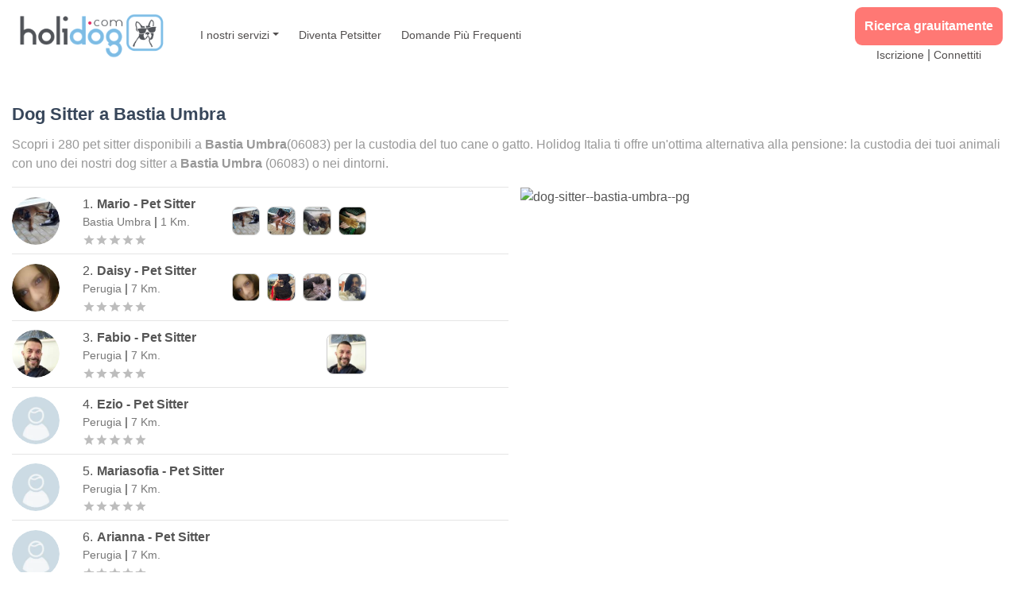

--- FILE ---
content_type: text/html; charset=utf-8
request_url: https://it.holidog.com/dog-sitter--bastia-umbra--pg
body_size: 18948
content:
<!DOCTYPE html><html lang="it"><head><meta charSet="utf-8"/><meta name="viewport" content="width=device-width, initial-scale=1, shrink-to-fit=no"/><script type="application/ld+json">{"@context":"https://schema.org/","@type":"LocalBusiness","url":"https://it.holidog.com/dog-sitter--bastia-umbra--pg","name":"Holidog Bastia Umbra","description":"Find the Perfect Pet Sitter in Bastia Umbra","image":"https://v.fastcdn.co/u/dacf0b1a/55282586-0-logo-holidog-2965x63.png","logo":"https://v.fastcdn.co/u/dacf0b1a/55282586-0-logo-holidog-2965x63.png","sameAs":["https://www.facebook.com/Holidog/","https://www.instagram.com/holidog_official/","https://www.linkedin.com/company/holidog/"],"priceRange":"€","address":{"@type":"PostalAddress","addressLocality":"Bastia Umbra, Perugia","addressCountry":{"@type":"Country","name":"Italia"}},"geo":{"@type":"GeoCoordinates","latitude":43.06757817,"longitude":12.55161792}}</script><title>Petsitter a Bastia Umbra (06083) | Meno pensioni per cani e gatti, più famiglie amorevoli </title><meta name="description" content="Trova e chatta gratis con i nostri 280 petsitter disponibili a Bastia Umbra (06083).
 "/><meta property="og:title" content=""/><meta property="og:description" content="Trova e chatta gratis con i nostri 280 petsitter disponibili a Bastia Umbra (06083).
 "/><meta property="og:image" content=""/><meta property="og:type" content="website"/><meta property="twitter:title" content=""/><meta property="twitter:description" content=""/><meta property="twitter:image" content=""/><meta property="twitter:card" content="summary"/><meta property="twitter:creator" content="default"/><link rel="canonical" href="https://it.holidog.com/dog-sitter--bastia-umbra--pg"/><meta http-equiv="content-language" content="fr"/><script type="application/ld+json">{"@context":"https://schema.org","@type":"BreadcrumbList","itemListElement":[{"name":"home","@type":"ListItem","item":"https://it.holidog.com","position":1},{"name":"Province","@type":"ListItem","item":"https://it.holidog.com/province/dog-sitter","position":2},{"name":"Citta Perugia","@type":"ListItem","item":"https://it.holidog.com/citta/dog-sitter/perugia/pg","position":3},{"name":"Dog sitter Bastia Umbra PG","@type":"ListItem","item":"https://it.holidog.com/dog-sitter--bastia umbra--pg","position":4}]}</script><meta name="referrer" content="no-referrer"/><meta name="next-head-count" content="18"/><link rel="stylesheet" href="/_next/static/css/93507d2cd9a4261ef645.css"/><noscript data-n-css=""></noscript></head><body><noscript><iframe src="https://www.googletagmanager.com/ns.html?id=GTM-5DJSH7D" height="0" width="0" style="display:none;visibility:hidden"></iframe></noscript><noscript>You need to enable JavaScript to run this app.</noscript><div id="__next"><div style="margin:0 auto;padding:0;padding-top:0"><main><div class="header"><nav class="navbar navbar-expand-lg navbar-light bg-white"><a href="https://it.holidog.com" class="navbar-brand"><img src="https://img2.storyblok.com/500x146/f/68840/2965x630/2b33f99e02/logo-holidog-2965x630.png" alt="Holidog Italia: il dog sitter perfetto, a due passi da te" title="Holidog" class=""/></a><button class="navbar-toggler" type="button" data-toggle="collapse" data-target="#navbarSupportedContent" aria-controls="navbarSupportedContent" aria-expanded="false" aria-label="Toggle navigation"><span class="navbar-toggler-icon"></span></button><div class="collapse navbar-collapse" id="navbarSupportedContent"><ul class="navbar-nav mr-auto"><li class="nav-item dropdown"><a class="nav-link dropdown-toggle main-link" href="#" id="navbarDropdown" role="button" data-toggle="dropdown" aria-haspopup="true" aria-expanded="false">I nostri servizi</a><div class="dropdown-menu" aria-labelledby="navbarDropdown"><a class="dropdown-item main-link" href="/cat-sitting">Cat sitting</a><a class="dropdown-item main-link" href="/dog-sitter">Dog sitter</a><a class="dropdown-item main-link" href="/dog-sitting">Dog sitting</a><a class="dropdown-item main-link" href="/passeggiate-cani">Passeggiate cani</a><a class="dropdown-item main-link" href="/pensione-per-animali">Pensione per animali</a><a class="dropdown-item main-link" href="/pensione-per-gatti">Pensione per gatti</a><a class="dropdown-item main-link" href="/pensione-per-cani">Pensione per cani</a><a class="dropdown-item main-link" href="/pet-sitter">Pet sitter</a><a class="dropdown-item main-link" href="https://it.holidog.com/petsitter/iscrizione">Registrati come petsitter</a></div></li><li class="nav-item main-link"><span class="TextLink"><a href="https://it.holidog.com/diventare-petsitter" class="nav-link" target="_blank" rel="noreferrer">Diventa Petsitter</a></span></li><li class="nav-item main-link"><span class="TextLink"><a href="https://it.holidog.com/domandepiufrequenti" class="nav-link" target="_blank" rel="noreferrer">Domande Più Frequenti</a></span></li><li class="nav-item d-lg-none main-link"><span class="TextLink"><a href="https://it.holidog.com/petsitter/iscrizione" class="nav-link" target="_blank" rel="noreferrer">Iscrizione</a></span></li><li class="nav-item d-lg-none main-link"><span class="TextLink"><a href="https://it.holidog.com/identificazione" class="nav-link" target="_blank" rel="noreferrer">Connettiti</a></span></li></ul><form class="form-inline my-2 my-lg-0"><div class="connection-links"><div class="CallToAction"><a href="https://it.holidog.com/ricerca" class="link" data-at="button" target="_blank" rel="noopener noreferrer" referrerPolicy="no-referrer">Ricerca grauitamente</a></div><div class="connection-links-div"><span class="TextLink"><a href="https://it.holidog.com/petsitter/iscrizione" class="plain-link" target="_blank" rel="noreferrer">Iscrizione</a></span><span class="separator"> | </span><span class="TextLink"><a href="https://it.holidog.com/identificazione" class="plain-link" target="_blank" rel="noreferrer">Connettiti</a></span></div></div></form></div></nav></div><div class="container-fluid PetsitterListInfo"><br/><div class=""><div class="rich-text"><h1>Dog Sitter a <b><span class="">Bastia Umbra</span></b></h1><p><span class="">Scopri i </span>280 <span class="">pet sitter disponibili a </span><b><span class="">Bastia Umbra</span></b><span class="">(06083)  per la custodia del tuo cane o gatto. Holidog Italia ti offre un&#39;ottima alternativa alla pensione: la custodia dei tuoi animali con uno dei nostri dog sitter a </span><b><span class="">Bastia Umbra </span></b><span class="">(06083)  o nei dintorni.</span></p></div></div></div><div class="container-fluid"><div class="row" style="min-height:78vh"><div class="col-md-7 col-xl-6 pr-0 container right-list" style="height:78vh"><div class="petsitters__list" style="overflow-y:scroll"><div></div><div><div><div class="PetSitterCard d-flex px-0 justify-content-between"><div class="d-flex flex-column justify-content-center mr-2" style="min-width:80px"><span><div style="background-color:#9dc3d9;width:60px;height:60px;overflow:hidden" class="Avatar circle"><div style="position:relative;background-color:transparent;width:60px;height:60px"><img alt="stranger" class="Avatar__image circle" title="petsitter" loading="lazy" src="https://it.holidog.com/ImagesPetSitters/6423ac1f-e679-4ede-9348-2344d1bbfd7f_square_120.jpg" referrerPolicy="no-referrer"/></div></div></span><div class="d-md-none"><div class="rating d-flex justify-content-center w-90 mr-1"><span class="MuiRating-root MuiRating-sizeSmall MuiRating-readOnly" role="img" aria-label="0 Stars"><span><span class="MuiRating-icon MuiRating-iconEmpty"><svg class="MuiSvgIcon-root MuiSvgIcon-fontSizeInherit" focusable="false" viewBox="0 0 24 24" aria-hidden="true"><path d="M12 17.27L18.18 21l-1.64-7.03L22 9.24l-7.19-.61L12 2 9.19 8.63 2 9.24l5.46 4.73L5.82 21z"></path></svg></span></span><span><span class="MuiRating-icon MuiRating-iconEmpty"><svg class="MuiSvgIcon-root MuiSvgIcon-fontSizeInherit" focusable="false" viewBox="0 0 24 24" aria-hidden="true"><path d="M12 17.27L18.18 21l-1.64-7.03L22 9.24l-7.19-.61L12 2 9.19 8.63 2 9.24l5.46 4.73L5.82 21z"></path></svg></span></span><span><span class="MuiRating-icon MuiRating-iconEmpty"><svg class="MuiSvgIcon-root MuiSvgIcon-fontSizeInherit" focusable="false" viewBox="0 0 24 24" aria-hidden="true"><path d="M12 17.27L18.18 21l-1.64-7.03L22 9.24l-7.19-.61L12 2 9.19 8.63 2 9.24l5.46 4.73L5.82 21z"></path></svg></span></span><span><span class="MuiRating-icon MuiRating-iconEmpty"><svg class="MuiSvgIcon-root MuiSvgIcon-fontSizeInherit" focusable="false" viewBox="0 0 24 24" aria-hidden="true"><path d="M12 17.27L18.18 21l-1.64-7.03L22 9.24l-7.19-.61L12 2 9.19 8.63 2 9.24l5.46 4.73L5.82 21z"></path></svg></span></span><span><span class="MuiRating-icon MuiRating-iconEmpty"><svg class="MuiSvgIcon-root MuiSvgIcon-fontSizeInherit" focusable="false" viewBox="0 0 24 24" aria-hidden="true"><path d="M12 17.27L18.18 21l-1.64-7.03L22 9.24l-7.19-.61L12 2 9.19 8.63 2 9.24l5.46 4.73L5.82 21z"></path></svg></span></span></span></div></div></div><div class="PetSitterCard__info w-100 d-sm-flex pr-2 pr-md-0"><div class="PetSitterCard__location d-flex align-items-sm-start justify-content-between flex-md-column"><div><div class="location__person d-flex align-items-center"><span class="text-black"><span class="location__number">1<!-- -->.</span><span class="location__name">Mario</span><span style="text-transform:capitalize" class="location__name"> <!-- -->- <!-- -->pet sitter</span></span></div><div class="location__city">Bastia Umbra<!-- --> <b>|</b> <!-- -->1<!-- --> <!-- -->km.</div></div><div class="d-flex align-items-start align-md-items-center"><div class="d-none d-md-block"><div class="rating d-flex justify-content-center w-90 mr-1"><span class="MuiRating-root MuiRating-sizeSmall MuiRating-readOnly" role="img" aria-label="0 Stars"><span><span class="MuiRating-icon MuiRating-iconEmpty"><svg class="MuiSvgIcon-root MuiSvgIcon-fontSizeInherit" focusable="false" viewBox="0 0 24 24" aria-hidden="true"><path d="M12 17.27L18.18 21l-1.64-7.03L22 9.24l-7.19-.61L12 2 9.19 8.63 2 9.24l5.46 4.73L5.82 21z"></path></svg></span></span><span><span class="MuiRating-icon MuiRating-iconEmpty"><svg class="MuiSvgIcon-root MuiSvgIcon-fontSizeInherit" focusable="false" viewBox="0 0 24 24" aria-hidden="true"><path d="M12 17.27L18.18 21l-1.64-7.03L22 9.24l-7.19-.61L12 2 9.19 8.63 2 9.24l5.46 4.73L5.82 21z"></path></svg></span></span><span><span class="MuiRating-icon MuiRating-iconEmpty"><svg class="MuiSvgIcon-root MuiSvgIcon-fontSizeInherit" focusable="false" viewBox="0 0 24 24" aria-hidden="true"><path d="M12 17.27L18.18 21l-1.64-7.03L22 9.24l-7.19-.61L12 2 9.19 8.63 2 9.24l5.46 4.73L5.82 21z"></path></svg></span></span><span><span class="MuiRating-icon MuiRating-iconEmpty"><svg class="MuiSvgIcon-root MuiSvgIcon-fontSizeInherit" focusable="false" viewBox="0 0 24 24" aria-hidden="true"><path d="M12 17.27L18.18 21l-1.64-7.03L22 9.24l-7.19-.61L12 2 9.19 8.63 2 9.24l5.46 4.73L5.82 21z"></path></svg></span></span><span><span class="MuiRating-icon MuiRating-iconEmpty"><svg class="MuiSvgIcon-root MuiSvgIcon-fontSizeInherit" focusable="false" viewBox="0 0 24 24" aria-hidden="true"><path d="M12 17.27L18.18 21l-1.64-7.03L22 9.24l-7.19-.61L12 2 9.19 8.63 2 9.24l5.46 4.73L5.82 21z"></path></svg></span></span></span></div></div></div></div><span class="d-none d-lg-flex align-items-center"><div class="ImageSlider d-flex justify-content-end w-100"><div class="pl-2"><div style="position:relative;background-color:transparent"><img alt="5700-0" class="img-fluid ImageSlider__image" title="https://it.holidog.com/ImagesPetSitters/6423AC1F-E679-4EDE-9348-2344D1BBFD7F_square_120.jpg" loading="lazy" src="https://it.holidog.com/ImagesPetSitters/6423AC1F-E679-4EDE-9348-2344D1BBFD7F_square_120.jpg" referrerPolicy="no-referrer"/></div></div><div class="pl-2"><div style="position:relative;background-color:transparent"><img alt="5700-1" class="img-fluid ImageSlider__image" title="https://it.holidog.com/ImagesPetSitters/E76ED580-C838-4EDD-9986-2265FBC4F15E_square_120.jpg" loading="lazy" src="https://it.holidog.com/ImagesPetSitters/E76ED580-C838-4EDD-9986-2265FBC4F15E_square_120.jpg" referrerPolicy="no-referrer"/></div></div><div class="pl-2"><div style="position:relative;background-color:transparent"><img alt="5700-2" class="img-fluid ImageSlider__image" title="https://it.holidog.com/ImagesPetSitters/388DF56B-C900-427E-A68F-EBF2BE7B89D7_square_120.jpg" loading="lazy" src="https://it.holidog.com/ImagesPetSitters/388DF56B-C900-427E-A68F-EBF2BE7B89D7_square_120.jpg" referrerPolicy="no-referrer"/></div></div><div class="pl-2"><div style="position:relative;background-color:transparent"><img alt="5700-3" class="img-fluid ImageSlider__image" title="https://it.holidog.com/ImagesPetSitters/7CA02604-C579-47E8-821E-1A719ECFB2C2_square_120.jpg" loading="lazy" src="https://it.holidog.com/ImagesPetSitters/7CA02604-C579-47E8-821E-1A719ECFB2C2_square_120.jpg" referrerPolicy="no-referrer"/></div></div></div></span><div class="d-flex justify-content-md-end mr-md-3"></div></div></div></div><div><div class="PetSitterCard d-flex px-0 justify-content-between"><div class="d-flex flex-column justify-content-center mr-2" style="min-width:80px"><span><div style="background-color:#9dc3d9;width:60px;height:60px;overflow:hidden" class="Avatar circle"><div style="position:relative;background-color:transparent;width:60px;height:60px"><img alt="stranger" class="Avatar__image circle" title="petsitter" loading="lazy" src="https://it.holidog.com/ImagesPetSitters/324e1363-874a-4049-99f7-5f34a42474f2_square_120.jpg" referrerPolicy="no-referrer"/></div></div></span><div class="d-md-none"><div class="rating d-flex justify-content-center w-90 mr-1"><span class="MuiRating-root MuiRating-sizeSmall MuiRating-readOnly" role="img" aria-label="0 Stars"><span><span class="MuiRating-icon MuiRating-iconEmpty"><svg class="MuiSvgIcon-root MuiSvgIcon-fontSizeInherit" focusable="false" viewBox="0 0 24 24" aria-hidden="true"><path d="M12 17.27L18.18 21l-1.64-7.03L22 9.24l-7.19-.61L12 2 9.19 8.63 2 9.24l5.46 4.73L5.82 21z"></path></svg></span></span><span><span class="MuiRating-icon MuiRating-iconEmpty"><svg class="MuiSvgIcon-root MuiSvgIcon-fontSizeInherit" focusable="false" viewBox="0 0 24 24" aria-hidden="true"><path d="M12 17.27L18.18 21l-1.64-7.03L22 9.24l-7.19-.61L12 2 9.19 8.63 2 9.24l5.46 4.73L5.82 21z"></path></svg></span></span><span><span class="MuiRating-icon MuiRating-iconEmpty"><svg class="MuiSvgIcon-root MuiSvgIcon-fontSizeInherit" focusable="false" viewBox="0 0 24 24" aria-hidden="true"><path d="M12 17.27L18.18 21l-1.64-7.03L22 9.24l-7.19-.61L12 2 9.19 8.63 2 9.24l5.46 4.73L5.82 21z"></path></svg></span></span><span><span class="MuiRating-icon MuiRating-iconEmpty"><svg class="MuiSvgIcon-root MuiSvgIcon-fontSizeInherit" focusable="false" viewBox="0 0 24 24" aria-hidden="true"><path d="M12 17.27L18.18 21l-1.64-7.03L22 9.24l-7.19-.61L12 2 9.19 8.63 2 9.24l5.46 4.73L5.82 21z"></path></svg></span></span><span><span class="MuiRating-icon MuiRating-iconEmpty"><svg class="MuiSvgIcon-root MuiSvgIcon-fontSizeInherit" focusable="false" viewBox="0 0 24 24" aria-hidden="true"><path d="M12 17.27L18.18 21l-1.64-7.03L22 9.24l-7.19-.61L12 2 9.19 8.63 2 9.24l5.46 4.73L5.82 21z"></path></svg></span></span></span></div></div></div><div class="PetSitterCard__info w-100 d-sm-flex pr-2 pr-md-0"><div class="PetSitterCard__location d-flex align-items-sm-start justify-content-between flex-md-column"><div><div class="location__person d-flex align-items-center"><span class="text-black"><span class="location__number">2<!-- -->.</span><span class="location__name">Daisy</span><span style="text-transform:capitalize" class="location__name"> <!-- -->- <!-- -->pet sitter</span></span></div><div class="location__city">Perugia<!-- --> <b>|</b> <!-- -->7<!-- --> <!-- -->km.</div></div><div class="d-flex align-items-start align-md-items-center"><div class="d-none d-md-block"><div class="rating d-flex justify-content-center w-90 mr-1"><span class="MuiRating-root MuiRating-sizeSmall MuiRating-readOnly" role="img" aria-label="0 Stars"><span><span class="MuiRating-icon MuiRating-iconEmpty"><svg class="MuiSvgIcon-root MuiSvgIcon-fontSizeInherit" focusable="false" viewBox="0 0 24 24" aria-hidden="true"><path d="M12 17.27L18.18 21l-1.64-7.03L22 9.24l-7.19-.61L12 2 9.19 8.63 2 9.24l5.46 4.73L5.82 21z"></path></svg></span></span><span><span class="MuiRating-icon MuiRating-iconEmpty"><svg class="MuiSvgIcon-root MuiSvgIcon-fontSizeInherit" focusable="false" viewBox="0 0 24 24" aria-hidden="true"><path d="M12 17.27L18.18 21l-1.64-7.03L22 9.24l-7.19-.61L12 2 9.19 8.63 2 9.24l5.46 4.73L5.82 21z"></path></svg></span></span><span><span class="MuiRating-icon MuiRating-iconEmpty"><svg class="MuiSvgIcon-root MuiSvgIcon-fontSizeInherit" focusable="false" viewBox="0 0 24 24" aria-hidden="true"><path d="M12 17.27L18.18 21l-1.64-7.03L22 9.24l-7.19-.61L12 2 9.19 8.63 2 9.24l5.46 4.73L5.82 21z"></path></svg></span></span><span><span class="MuiRating-icon MuiRating-iconEmpty"><svg class="MuiSvgIcon-root MuiSvgIcon-fontSizeInherit" focusable="false" viewBox="0 0 24 24" aria-hidden="true"><path d="M12 17.27L18.18 21l-1.64-7.03L22 9.24l-7.19-.61L12 2 9.19 8.63 2 9.24l5.46 4.73L5.82 21z"></path></svg></span></span><span><span class="MuiRating-icon MuiRating-iconEmpty"><svg class="MuiSvgIcon-root MuiSvgIcon-fontSizeInherit" focusable="false" viewBox="0 0 24 24" aria-hidden="true"><path d="M12 17.27L18.18 21l-1.64-7.03L22 9.24l-7.19-.61L12 2 9.19 8.63 2 9.24l5.46 4.73L5.82 21z"></path></svg></span></span></span></div></div></div></div><span class="d-none d-lg-flex align-items-center"><div class="ImageSlider d-flex justify-content-end w-100"><div class="pl-2"><div style="position:relative;background-color:transparent"><img alt="Love-pet-148221-0" class="img-fluid ImageSlider__image" title="https://it.holidog.com/ImagesPetSitters/324E1363-874A-4049-99F7-5F34A42474F2_square_120.jpg" loading="lazy" src="https://it.holidog.com/ImagesPetSitters/324E1363-874A-4049-99F7-5F34A42474F2_square_120.jpg" referrerPolicy="no-referrer"/></div></div><div class="pl-2"><div style="position:relative;background-color:transparent"><img alt="Love-pet-148221-1" class="img-fluid ImageSlider__image" title="https://it.holidog.com/ImagesPetSitters/CC30581F-F212-4D5F-A851-1AA2047C0AC5_square_120.jpg" loading="lazy" src="https://it.holidog.com/ImagesPetSitters/CC30581F-F212-4D5F-A851-1AA2047C0AC5_square_120.jpg" referrerPolicy="no-referrer"/></div></div><div class="pl-2"><div style="position:relative;background-color:transparent"><img alt="Love-pet-148221-2" class="img-fluid ImageSlider__image" title="https://it.holidog.com/ImagesPetSitters/693C3D50-0F81-49B0-8EB5-713AFE1FA017_square_120.jpg" loading="lazy" src="https://it.holidog.com/ImagesPetSitters/693C3D50-0F81-49B0-8EB5-713AFE1FA017_square_120.jpg" referrerPolicy="no-referrer"/></div></div><div class="pl-2"><div style="position:relative;background-color:transparent"><img alt="Love-pet-148221-3" class="img-fluid ImageSlider__image" title="https://it.holidog.com/ImagesPetSitters/4EB256D8-5D28-4F40-8BF5-F2FC0DC45B07_square_120.jpg" loading="lazy" src="https://it.holidog.com/ImagesPetSitters/4EB256D8-5D28-4F40-8BF5-F2FC0DC45B07_square_120.jpg" referrerPolicy="no-referrer"/></div></div></div></span><div class="d-flex justify-content-md-end mr-md-3"></div></div></div></div><div><div class="PetSitterCard d-flex px-0 justify-content-between"><div class="d-flex flex-column justify-content-center mr-2" style="min-width:80px"><span><div style="background-color:#9dc3d9;width:60px;height:60px;overflow:hidden" class="Avatar circle"><div style="position:relative;background-color:transparent;width:60px;height:60px"><img alt="stranger" class="Avatar__image circle" title="petsitter" loading="lazy" src="https://it.holidog.com/ImagesPetSitters/7df35954-f32b-438f-b94f-acd87b4008cf_square_120.jpg" referrerPolicy="no-referrer"/></div></div></span><div class="d-md-none"><div class="rating d-flex justify-content-center w-90 mr-1"><span class="MuiRating-root MuiRating-sizeSmall MuiRating-readOnly" role="img" aria-label="0 Stars"><span><span class="MuiRating-icon MuiRating-iconEmpty"><svg class="MuiSvgIcon-root MuiSvgIcon-fontSizeInherit" focusable="false" viewBox="0 0 24 24" aria-hidden="true"><path d="M12 17.27L18.18 21l-1.64-7.03L22 9.24l-7.19-.61L12 2 9.19 8.63 2 9.24l5.46 4.73L5.82 21z"></path></svg></span></span><span><span class="MuiRating-icon MuiRating-iconEmpty"><svg class="MuiSvgIcon-root MuiSvgIcon-fontSizeInherit" focusable="false" viewBox="0 0 24 24" aria-hidden="true"><path d="M12 17.27L18.18 21l-1.64-7.03L22 9.24l-7.19-.61L12 2 9.19 8.63 2 9.24l5.46 4.73L5.82 21z"></path></svg></span></span><span><span class="MuiRating-icon MuiRating-iconEmpty"><svg class="MuiSvgIcon-root MuiSvgIcon-fontSizeInherit" focusable="false" viewBox="0 0 24 24" aria-hidden="true"><path d="M12 17.27L18.18 21l-1.64-7.03L22 9.24l-7.19-.61L12 2 9.19 8.63 2 9.24l5.46 4.73L5.82 21z"></path></svg></span></span><span><span class="MuiRating-icon MuiRating-iconEmpty"><svg class="MuiSvgIcon-root MuiSvgIcon-fontSizeInherit" focusable="false" viewBox="0 0 24 24" aria-hidden="true"><path d="M12 17.27L18.18 21l-1.64-7.03L22 9.24l-7.19-.61L12 2 9.19 8.63 2 9.24l5.46 4.73L5.82 21z"></path></svg></span></span><span><span class="MuiRating-icon MuiRating-iconEmpty"><svg class="MuiSvgIcon-root MuiSvgIcon-fontSizeInherit" focusable="false" viewBox="0 0 24 24" aria-hidden="true"><path d="M12 17.27L18.18 21l-1.64-7.03L22 9.24l-7.19-.61L12 2 9.19 8.63 2 9.24l5.46 4.73L5.82 21z"></path></svg></span></span></span></div></div></div><div class="PetSitterCard__info w-100 d-sm-flex pr-2 pr-md-0"><div class="PetSitterCard__location d-flex align-items-sm-start justify-content-between flex-md-column"><div><div class="location__person d-flex align-items-center"><span class="text-black"><span class="location__number">3<!-- -->.</span><span class="location__name">Fabio</span><span style="text-transform:capitalize" class="location__name"> <!-- -->- <!-- -->pet sitter</span></span></div><div class="location__city">Perugia<!-- --> <b>|</b> <!-- -->7<!-- --> <!-- -->km.</div></div><div class="d-flex align-items-start align-md-items-center"><div class="d-none d-md-block"><div class="rating d-flex justify-content-center w-90 mr-1"><span class="MuiRating-root MuiRating-sizeSmall MuiRating-readOnly" role="img" aria-label="0 Stars"><span><span class="MuiRating-icon MuiRating-iconEmpty"><svg class="MuiSvgIcon-root MuiSvgIcon-fontSizeInherit" focusable="false" viewBox="0 0 24 24" aria-hidden="true"><path d="M12 17.27L18.18 21l-1.64-7.03L22 9.24l-7.19-.61L12 2 9.19 8.63 2 9.24l5.46 4.73L5.82 21z"></path></svg></span></span><span><span class="MuiRating-icon MuiRating-iconEmpty"><svg class="MuiSvgIcon-root MuiSvgIcon-fontSizeInherit" focusable="false" viewBox="0 0 24 24" aria-hidden="true"><path d="M12 17.27L18.18 21l-1.64-7.03L22 9.24l-7.19-.61L12 2 9.19 8.63 2 9.24l5.46 4.73L5.82 21z"></path></svg></span></span><span><span class="MuiRating-icon MuiRating-iconEmpty"><svg class="MuiSvgIcon-root MuiSvgIcon-fontSizeInherit" focusable="false" viewBox="0 0 24 24" aria-hidden="true"><path d="M12 17.27L18.18 21l-1.64-7.03L22 9.24l-7.19-.61L12 2 9.19 8.63 2 9.24l5.46 4.73L5.82 21z"></path></svg></span></span><span><span class="MuiRating-icon MuiRating-iconEmpty"><svg class="MuiSvgIcon-root MuiSvgIcon-fontSizeInherit" focusable="false" viewBox="0 0 24 24" aria-hidden="true"><path d="M12 17.27L18.18 21l-1.64-7.03L22 9.24l-7.19-.61L12 2 9.19 8.63 2 9.24l5.46 4.73L5.82 21z"></path></svg></span></span><span><span class="MuiRating-icon MuiRating-iconEmpty"><svg class="MuiSvgIcon-root MuiSvgIcon-fontSizeInherit" focusable="false" viewBox="0 0 24 24" aria-hidden="true"><path d="M12 17.27L18.18 21l-1.64-7.03L22 9.24l-7.19-.61L12 2 9.19 8.63 2 9.24l5.46 4.73L5.82 21z"></path></svg></span></span></span></div></div></div></div><span class="d-none d-lg-flex align-items-center"><div class="ImageSlider d-flex justify-content-end w-100"><div class="pl-2"><div style="position:relative;background-color:transparent"><img alt="Dog-sitter-a-domicilio--157349-0" class="img-fluid ImageSlider__image" title="https://it.holidog.com/ImagesPetSitters/7DF35954-F32B-438F-B94F-ACD87B4008CF_square_120.jpg" loading="lazy" src="https://it.holidog.com/ImagesPetSitters/7DF35954-F32B-438F-B94F-ACD87B4008CF_square_120.jpg" referrerPolicy="no-referrer"/></div></div></div></span><div class="d-flex justify-content-md-end mr-md-3"></div></div></div></div><div><div class="PetSitterCard d-flex px-0 justify-content-between"><div class="d-flex flex-column justify-content-center mr-2" style="min-width:80px"><span><div style="background-color:#9dc3d9;width:60px;height:60px;overflow:hidden" class="Avatar circle"><div style="position:relative;background-color:transparent;width:60px;height:60px"><img alt="stranger" class="Avatar__image circle" title="petsitter" loading="lazy" src="/images/user_avatar.png" referrerPolicy="no-referrer"/></div></div></span><div class="d-md-none"><div class="rating d-flex justify-content-center w-90 mr-1"><span class="MuiRating-root MuiRating-sizeSmall MuiRating-readOnly" role="img" aria-label="0 Stars"><span><span class="MuiRating-icon MuiRating-iconEmpty"><svg class="MuiSvgIcon-root MuiSvgIcon-fontSizeInherit" focusable="false" viewBox="0 0 24 24" aria-hidden="true"><path d="M12 17.27L18.18 21l-1.64-7.03L22 9.24l-7.19-.61L12 2 9.19 8.63 2 9.24l5.46 4.73L5.82 21z"></path></svg></span></span><span><span class="MuiRating-icon MuiRating-iconEmpty"><svg class="MuiSvgIcon-root MuiSvgIcon-fontSizeInherit" focusable="false" viewBox="0 0 24 24" aria-hidden="true"><path d="M12 17.27L18.18 21l-1.64-7.03L22 9.24l-7.19-.61L12 2 9.19 8.63 2 9.24l5.46 4.73L5.82 21z"></path></svg></span></span><span><span class="MuiRating-icon MuiRating-iconEmpty"><svg class="MuiSvgIcon-root MuiSvgIcon-fontSizeInherit" focusable="false" viewBox="0 0 24 24" aria-hidden="true"><path d="M12 17.27L18.18 21l-1.64-7.03L22 9.24l-7.19-.61L12 2 9.19 8.63 2 9.24l5.46 4.73L5.82 21z"></path></svg></span></span><span><span class="MuiRating-icon MuiRating-iconEmpty"><svg class="MuiSvgIcon-root MuiSvgIcon-fontSizeInherit" focusable="false" viewBox="0 0 24 24" aria-hidden="true"><path d="M12 17.27L18.18 21l-1.64-7.03L22 9.24l-7.19-.61L12 2 9.19 8.63 2 9.24l5.46 4.73L5.82 21z"></path></svg></span></span><span><span class="MuiRating-icon MuiRating-iconEmpty"><svg class="MuiSvgIcon-root MuiSvgIcon-fontSizeInherit" focusable="false" viewBox="0 0 24 24" aria-hidden="true"><path d="M12 17.27L18.18 21l-1.64-7.03L22 9.24l-7.19-.61L12 2 9.19 8.63 2 9.24l5.46 4.73L5.82 21z"></path></svg></span></span></span></div></div></div><div class="PetSitterCard__info w-100 d-sm-flex pr-2 pr-md-0"><div class="PetSitterCard__location d-flex align-items-sm-start justify-content-between flex-md-column"><div><div class="location__person d-flex align-items-center"><span class="text-black"><span class="location__number">4<!-- -->.</span><span class="location__name">Ezio</span><span style="text-transform:capitalize" class="location__name"> <!-- -->- <!-- -->pet sitter</span></span></div><div class="location__city">Perugia<!-- --> <b>|</b> <!-- -->7<!-- --> <!-- -->km.</div></div><div class="d-flex align-items-start align-md-items-center"><div class="d-none d-md-block"><div class="rating d-flex justify-content-center w-90 mr-1"><span class="MuiRating-root MuiRating-sizeSmall MuiRating-readOnly" role="img" aria-label="0 Stars"><span><span class="MuiRating-icon MuiRating-iconEmpty"><svg class="MuiSvgIcon-root MuiSvgIcon-fontSizeInherit" focusable="false" viewBox="0 0 24 24" aria-hidden="true"><path d="M12 17.27L18.18 21l-1.64-7.03L22 9.24l-7.19-.61L12 2 9.19 8.63 2 9.24l5.46 4.73L5.82 21z"></path></svg></span></span><span><span class="MuiRating-icon MuiRating-iconEmpty"><svg class="MuiSvgIcon-root MuiSvgIcon-fontSizeInherit" focusable="false" viewBox="0 0 24 24" aria-hidden="true"><path d="M12 17.27L18.18 21l-1.64-7.03L22 9.24l-7.19-.61L12 2 9.19 8.63 2 9.24l5.46 4.73L5.82 21z"></path></svg></span></span><span><span class="MuiRating-icon MuiRating-iconEmpty"><svg class="MuiSvgIcon-root MuiSvgIcon-fontSizeInherit" focusable="false" viewBox="0 0 24 24" aria-hidden="true"><path d="M12 17.27L18.18 21l-1.64-7.03L22 9.24l-7.19-.61L12 2 9.19 8.63 2 9.24l5.46 4.73L5.82 21z"></path></svg></span></span><span><span class="MuiRating-icon MuiRating-iconEmpty"><svg class="MuiSvgIcon-root MuiSvgIcon-fontSizeInherit" focusable="false" viewBox="0 0 24 24" aria-hidden="true"><path d="M12 17.27L18.18 21l-1.64-7.03L22 9.24l-7.19-.61L12 2 9.19 8.63 2 9.24l5.46 4.73L5.82 21z"></path></svg></span></span><span><span class="MuiRating-icon MuiRating-iconEmpty"><svg class="MuiSvgIcon-root MuiSvgIcon-fontSizeInherit" focusable="false" viewBox="0 0 24 24" aria-hidden="true"><path d="M12 17.27L18.18 21l-1.64-7.03L22 9.24l-7.19-.61L12 2 9.19 8.63 2 9.24l5.46 4.73L5.82 21z"></path></svg></span></span></span></div></div></div></div><span class="d-none d-lg-flex align-items-center"></span><div class="d-flex justify-content-md-end mr-md-3"></div></div></div></div><div><div class="PetSitterCard d-flex px-0 justify-content-between"><div class="d-flex flex-column justify-content-center mr-2" style="min-width:80px"><span><div style="background-color:#9dc3d9;width:60px;height:60px;overflow:hidden" class="Avatar circle"><div style="position:relative;background-color:transparent;width:60px;height:60px"><img alt="stranger" class="Avatar__image circle" title="petsitter" loading="lazy" src="/images/user_avatar.png" referrerPolicy="no-referrer"/></div></div></span><div class="d-md-none"><div class="rating d-flex justify-content-center w-90 mr-1"><span class="MuiRating-root MuiRating-sizeSmall MuiRating-readOnly" role="img" aria-label="0 Stars"><span><span class="MuiRating-icon MuiRating-iconEmpty"><svg class="MuiSvgIcon-root MuiSvgIcon-fontSizeInherit" focusable="false" viewBox="0 0 24 24" aria-hidden="true"><path d="M12 17.27L18.18 21l-1.64-7.03L22 9.24l-7.19-.61L12 2 9.19 8.63 2 9.24l5.46 4.73L5.82 21z"></path></svg></span></span><span><span class="MuiRating-icon MuiRating-iconEmpty"><svg class="MuiSvgIcon-root MuiSvgIcon-fontSizeInherit" focusable="false" viewBox="0 0 24 24" aria-hidden="true"><path d="M12 17.27L18.18 21l-1.64-7.03L22 9.24l-7.19-.61L12 2 9.19 8.63 2 9.24l5.46 4.73L5.82 21z"></path></svg></span></span><span><span class="MuiRating-icon MuiRating-iconEmpty"><svg class="MuiSvgIcon-root MuiSvgIcon-fontSizeInherit" focusable="false" viewBox="0 0 24 24" aria-hidden="true"><path d="M12 17.27L18.18 21l-1.64-7.03L22 9.24l-7.19-.61L12 2 9.19 8.63 2 9.24l5.46 4.73L5.82 21z"></path></svg></span></span><span><span class="MuiRating-icon MuiRating-iconEmpty"><svg class="MuiSvgIcon-root MuiSvgIcon-fontSizeInherit" focusable="false" viewBox="0 0 24 24" aria-hidden="true"><path d="M12 17.27L18.18 21l-1.64-7.03L22 9.24l-7.19-.61L12 2 9.19 8.63 2 9.24l5.46 4.73L5.82 21z"></path></svg></span></span><span><span class="MuiRating-icon MuiRating-iconEmpty"><svg class="MuiSvgIcon-root MuiSvgIcon-fontSizeInherit" focusable="false" viewBox="0 0 24 24" aria-hidden="true"><path d="M12 17.27L18.18 21l-1.64-7.03L22 9.24l-7.19-.61L12 2 9.19 8.63 2 9.24l5.46 4.73L5.82 21z"></path></svg></span></span></span></div></div></div><div class="PetSitterCard__info w-100 d-sm-flex pr-2 pr-md-0"><div class="PetSitterCard__location d-flex align-items-sm-start justify-content-between flex-md-column"><div><div class="location__person d-flex align-items-center"><span class="text-black"><span class="location__number">5<!-- -->.</span><span class="location__name">Mariasofia </span><span style="text-transform:capitalize" class="location__name"> <!-- -->- <!-- -->pet sitter</span></span></div><div class="location__city">Perugia<!-- --> <b>|</b> <!-- -->7<!-- --> <!-- -->km.</div></div><div class="d-flex align-items-start align-md-items-center"><div class="d-none d-md-block"><div class="rating d-flex justify-content-center w-90 mr-1"><span class="MuiRating-root MuiRating-sizeSmall MuiRating-readOnly" role="img" aria-label="0 Stars"><span><span class="MuiRating-icon MuiRating-iconEmpty"><svg class="MuiSvgIcon-root MuiSvgIcon-fontSizeInherit" focusable="false" viewBox="0 0 24 24" aria-hidden="true"><path d="M12 17.27L18.18 21l-1.64-7.03L22 9.24l-7.19-.61L12 2 9.19 8.63 2 9.24l5.46 4.73L5.82 21z"></path></svg></span></span><span><span class="MuiRating-icon MuiRating-iconEmpty"><svg class="MuiSvgIcon-root MuiSvgIcon-fontSizeInherit" focusable="false" viewBox="0 0 24 24" aria-hidden="true"><path d="M12 17.27L18.18 21l-1.64-7.03L22 9.24l-7.19-.61L12 2 9.19 8.63 2 9.24l5.46 4.73L5.82 21z"></path></svg></span></span><span><span class="MuiRating-icon MuiRating-iconEmpty"><svg class="MuiSvgIcon-root MuiSvgIcon-fontSizeInherit" focusable="false" viewBox="0 0 24 24" aria-hidden="true"><path d="M12 17.27L18.18 21l-1.64-7.03L22 9.24l-7.19-.61L12 2 9.19 8.63 2 9.24l5.46 4.73L5.82 21z"></path></svg></span></span><span><span class="MuiRating-icon MuiRating-iconEmpty"><svg class="MuiSvgIcon-root MuiSvgIcon-fontSizeInherit" focusable="false" viewBox="0 0 24 24" aria-hidden="true"><path d="M12 17.27L18.18 21l-1.64-7.03L22 9.24l-7.19-.61L12 2 9.19 8.63 2 9.24l5.46 4.73L5.82 21z"></path></svg></span></span><span><span class="MuiRating-icon MuiRating-iconEmpty"><svg class="MuiSvgIcon-root MuiSvgIcon-fontSizeInherit" focusable="false" viewBox="0 0 24 24" aria-hidden="true"><path d="M12 17.27L18.18 21l-1.64-7.03L22 9.24l-7.19-.61L12 2 9.19 8.63 2 9.24l5.46 4.73L5.82 21z"></path></svg></span></span></span></div></div></div></div><span class="d-none d-lg-flex align-items-center"></span><div class="d-flex justify-content-md-end mr-md-3"></div></div></div></div><div><div class="PetSitterCard d-flex px-0 justify-content-between"><div class="d-flex flex-column justify-content-center mr-2" style="min-width:80px"><span><div style="background-color:#9dc3d9;width:60px;height:60px;overflow:hidden" class="Avatar circle"><div style="position:relative;background-color:transparent;width:60px;height:60px"><img alt="stranger" class="Avatar__image circle" title="petsitter" loading="lazy" src="/images/user_avatar.png" referrerPolicy="no-referrer"/></div></div></span><div class="d-md-none"><div class="rating d-flex justify-content-center w-90 mr-1"><span class="MuiRating-root MuiRating-sizeSmall MuiRating-readOnly" role="img" aria-label="0 Stars"><span><span class="MuiRating-icon MuiRating-iconEmpty"><svg class="MuiSvgIcon-root MuiSvgIcon-fontSizeInherit" focusable="false" viewBox="0 0 24 24" aria-hidden="true"><path d="M12 17.27L18.18 21l-1.64-7.03L22 9.24l-7.19-.61L12 2 9.19 8.63 2 9.24l5.46 4.73L5.82 21z"></path></svg></span></span><span><span class="MuiRating-icon MuiRating-iconEmpty"><svg class="MuiSvgIcon-root MuiSvgIcon-fontSizeInherit" focusable="false" viewBox="0 0 24 24" aria-hidden="true"><path d="M12 17.27L18.18 21l-1.64-7.03L22 9.24l-7.19-.61L12 2 9.19 8.63 2 9.24l5.46 4.73L5.82 21z"></path></svg></span></span><span><span class="MuiRating-icon MuiRating-iconEmpty"><svg class="MuiSvgIcon-root MuiSvgIcon-fontSizeInherit" focusable="false" viewBox="0 0 24 24" aria-hidden="true"><path d="M12 17.27L18.18 21l-1.64-7.03L22 9.24l-7.19-.61L12 2 9.19 8.63 2 9.24l5.46 4.73L5.82 21z"></path></svg></span></span><span><span class="MuiRating-icon MuiRating-iconEmpty"><svg class="MuiSvgIcon-root MuiSvgIcon-fontSizeInherit" focusable="false" viewBox="0 0 24 24" aria-hidden="true"><path d="M12 17.27L18.18 21l-1.64-7.03L22 9.24l-7.19-.61L12 2 9.19 8.63 2 9.24l5.46 4.73L5.82 21z"></path></svg></span></span><span><span class="MuiRating-icon MuiRating-iconEmpty"><svg class="MuiSvgIcon-root MuiSvgIcon-fontSizeInherit" focusable="false" viewBox="0 0 24 24" aria-hidden="true"><path d="M12 17.27L18.18 21l-1.64-7.03L22 9.24l-7.19-.61L12 2 9.19 8.63 2 9.24l5.46 4.73L5.82 21z"></path></svg></span></span></span></div></div></div><div class="PetSitterCard__info w-100 d-sm-flex pr-2 pr-md-0"><div class="PetSitterCard__location d-flex align-items-sm-start justify-content-between flex-md-column"><div><div class="location__person d-flex align-items-center"><span class="text-black"><span class="location__number">6<!-- -->.</span><span class="location__name">Arianna</span><span style="text-transform:capitalize" class="location__name"> <!-- -->- <!-- -->pet sitter</span></span></div><div class="location__city">Perugia<!-- --> <b>|</b> <!-- -->7<!-- --> <!-- -->km.</div></div><div class="d-flex align-items-start align-md-items-center"><div class="d-none d-md-block"><div class="rating d-flex justify-content-center w-90 mr-1"><span class="MuiRating-root MuiRating-sizeSmall MuiRating-readOnly" role="img" aria-label="0 Stars"><span><span class="MuiRating-icon MuiRating-iconEmpty"><svg class="MuiSvgIcon-root MuiSvgIcon-fontSizeInherit" focusable="false" viewBox="0 0 24 24" aria-hidden="true"><path d="M12 17.27L18.18 21l-1.64-7.03L22 9.24l-7.19-.61L12 2 9.19 8.63 2 9.24l5.46 4.73L5.82 21z"></path></svg></span></span><span><span class="MuiRating-icon MuiRating-iconEmpty"><svg class="MuiSvgIcon-root MuiSvgIcon-fontSizeInherit" focusable="false" viewBox="0 0 24 24" aria-hidden="true"><path d="M12 17.27L18.18 21l-1.64-7.03L22 9.24l-7.19-.61L12 2 9.19 8.63 2 9.24l5.46 4.73L5.82 21z"></path></svg></span></span><span><span class="MuiRating-icon MuiRating-iconEmpty"><svg class="MuiSvgIcon-root MuiSvgIcon-fontSizeInherit" focusable="false" viewBox="0 0 24 24" aria-hidden="true"><path d="M12 17.27L18.18 21l-1.64-7.03L22 9.24l-7.19-.61L12 2 9.19 8.63 2 9.24l5.46 4.73L5.82 21z"></path></svg></span></span><span><span class="MuiRating-icon MuiRating-iconEmpty"><svg class="MuiSvgIcon-root MuiSvgIcon-fontSizeInherit" focusable="false" viewBox="0 0 24 24" aria-hidden="true"><path d="M12 17.27L18.18 21l-1.64-7.03L22 9.24l-7.19-.61L12 2 9.19 8.63 2 9.24l5.46 4.73L5.82 21z"></path></svg></span></span><span><span class="MuiRating-icon MuiRating-iconEmpty"><svg class="MuiSvgIcon-root MuiSvgIcon-fontSizeInherit" focusable="false" viewBox="0 0 24 24" aria-hidden="true"><path d="M12 17.27L18.18 21l-1.64-7.03L22 9.24l-7.19-.61L12 2 9.19 8.63 2 9.24l5.46 4.73L5.82 21z"></path></svg></span></span></span></div></div></div></div><span class="d-none d-lg-flex align-items-center"></span><div class="d-flex justify-content-md-end mr-md-3"></div></div></div></div><div><div class="PetSitterCard d-flex px-0 justify-content-between"><div class="d-flex flex-column justify-content-center mr-2" style="min-width:80px"><span><div style="background-color:#9dc3d9;width:60px;height:60px;overflow:hidden" class="Avatar circle"><div style="position:relative;background-color:transparent;width:60px;height:60px"><img alt="stranger" class="Avatar__image circle" title="petsitter" loading="lazy" src="/images/user_avatar.png" referrerPolicy="no-referrer"/></div></div></span><div class="d-md-none"><div class="rating d-flex justify-content-center w-90 mr-1"><span class="MuiRating-root MuiRating-sizeSmall MuiRating-readOnly" role="img" aria-label="0 Stars"><span><span class="MuiRating-icon MuiRating-iconEmpty"><svg class="MuiSvgIcon-root MuiSvgIcon-fontSizeInherit" focusable="false" viewBox="0 0 24 24" aria-hidden="true"><path d="M12 17.27L18.18 21l-1.64-7.03L22 9.24l-7.19-.61L12 2 9.19 8.63 2 9.24l5.46 4.73L5.82 21z"></path></svg></span></span><span><span class="MuiRating-icon MuiRating-iconEmpty"><svg class="MuiSvgIcon-root MuiSvgIcon-fontSizeInherit" focusable="false" viewBox="0 0 24 24" aria-hidden="true"><path d="M12 17.27L18.18 21l-1.64-7.03L22 9.24l-7.19-.61L12 2 9.19 8.63 2 9.24l5.46 4.73L5.82 21z"></path></svg></span></span><span><span class="MuiRating-icon MuiRating-iconEmpty"><svg class="MuiSvgIcon-root MuiSvgIcon-fontSizeInherit" focusable="false" viewBox="0 0 24 24" aria-hidden="true"><path d="M12 17.27L18.18 21l-1.64-7.03L22 9.24l-7.19-.61L12 2 9.19 8.63 2 9.24l5.46 4.73L5.82 21z"></path></svg></span></span><span><span class="MuiRating-icon MuiRating-iconEmpty"><svg class="MuiSvgIcon-root MuiSvgIcon-fontSizeInherit" focusable="false" viewBox="0 0 24 24" aria-hidden="true"><path d="M12 17.27L18.18 21l-1.64-7.03L22 9.24l-7.19-.61L12 2 9.19 8.63 2 9.24l5.46 4.73L5.82 21z"></path></svg></span></span><span><span class="MuiRating-icon MuiRating-iconEmpty"><svg class="MuiSvgIcon-root MuiSvgIcon-fontSizeInherit" focusable="false" viewBox="0 0 24 24" aria-hidden="true"><path d="M12 17.27L18.18 21l-1.64-7.03L22 9.24l-7.19-.61L12 2 9.19 8.63 2 9.24l5.46 4.73L5.82 21z"></path></svg></span></span></span></div></div></div><div class="PetSitterCard__info w-100 d-sm-flex pr-2 pr-md-0"><div class="PetSitterCard__location d-flex align-items-sm-start justify-content-between flex-md-column"><div><div class="location__person d-flex align-items-center"><span class="text-black"><span class="location__number">7<!-- -->.</span><span class="location__name">Laila</span><span style="text-transform:capitalize" class="location__name"> <!-- -->- <!-- -->pet sitter</span></span></div><div class="location__city">Bevagna<!-- --> <b>|</b> <!-- -->8<!-- --> <!-- -->km.</div></div><div class="d-flex align-items-start align-md-items-center"><div class="d-none d-md-block"><div class="rating d-flex justify-content-center w-90 mr-1"><span class="MuiRating-root MuiRating-sizeSmall MuiRating-readOnly" role="img" aria-label="0 Stars"><span><span class="MuiRating-icon MuiRating-iconEmpty"><svg class="MuiSvgIcon-root MuiSvgIcon-fontSizeInherit" focusable="false" viewBox="0 0 24 24" aria-hidden="true"><path d="M12 17.27L18.18 21l-1.64-7.03L22 9.24l-7.19-.61L12 2 9.19 8.63 2 9.24l5.46 4.73L5.82 21z"></path></svg></span></span><span><span class="MuiRating-icon MuiRating-iconEmpty"><svg class="MuiSvgIcon-root MuiSvgIcon-fontSizeInherit" focusable="false" viewBox="0 0 24 24" aria-hidden="true"><path d="M12 17.27L18.18 21l-1.64-7.03L22 9.24l-7.19-.61L12 2 9.19 8.63 2 9.24l5.46 4.73L5.82 21z"></path></svg></span></span><span><span class="MuiRating-icon MuiRating-iconEmpty"><svg class="MuiSvgIcon-root MuiSvgIcon-fontSizeInherit" focusable="false" viewBox="0 0 24 24" aria-hidden="true"><path d="M12 17.27L18.18 21l-1.64-7.03L22 9.24l-7.19-.61L12 2 9.19 8.63 2 9.24l5.46 4.73L5.82 21z"></path></svg></span></span><span><span class="MuiRating-icon MuiRating-iconEmpty"><svg class="MuiSvgIcon-root MuiSvgIcon-fontSizeInherit" focusable="false" viewBox="0 0 24 24" aria-hidden="true"><path d="M12 17.27L18.18 21l-1.64-7.03L22 9.24l-7.19-.61L12 2 9.19 8.63 2 9.24l5.46 4.73L5.82 21z"></path></svg></span></span><span><span class="MuiRating-icon MuiRating-iconEmpty"><svg class="MuiSvgIcon-root MuiSvgIcon-fontSizeInherit" focusable="false" viewBox="0 0 24 24" aria-hidden="true"><path d="M12 17.27L18.18 21l-1.64-7.03L22 9.24l-7.19-.61L12 2 9.19 8.63 2 9.24l5.46 4.73L5.82 21z"></path></svg></span></span></span></div></div></div></div><span class="d-none d-lg-flex align-items-center"></span><div class="d-flex justify-content-md-end mr-md-3"></div></div></div></div><div><div class="PetSitterCard d-flex px-0 justify-content-between"><div class="d-flex flex-column justify-content-center mr-2" style="min-width:80px"><span><div style="background-color:#9dc3d9;width:60px;height:60px;overflow:hidden" class="Avatar circle"><div style="position:relative;background-color:transparent;width:60px;height:60px"><img alt="stranger" class="Avatar__image circle" title="petsitter" loading="lazy" src="/images/user_avatar.png" referrerPolicy="no-referrer"/></div></div></span><div class="d-md-none"><div class="rating d-flex justify-content-center w-90 mr-1"><span class="MuiRating-root MuiRating-sizeSmall MuiRating-readOnly" role="img" aria-label="0 Stars"><span><span class="MuiRating-icon MuiRating-iconEmpty"><svg class="MuiSvgIcon-root MuiSvgIcon-fontSizeInherit" focusable="false" viewBox="0 0 24 24" aria-hidden="true"><path d="M12 17.27L18.18 21l-1.64-7.03L22 9.24l-7.19-.61L12 2 9.19 8.63 2 9.24l5.46 4.73L5.82 21z"></path></svg></span></span><span><span class="MuiRating-icon MuiRating-iconEmpty"><svg class="MuiSvgIcon-root MuiSvgIcon-fontSizeInherit" focusable="false" viewBox="0 0 24 24" aria-hidden="true"><path d="M12 17.27L18.18 21l-1.64-7.03L22 9.24l-7.19-.61L12 2 9.19 8.63 2 9.24l5.46 4.73L5.82 21z"></path></svg></span></span><span><span class="MuiRating-icon MuiRating-iconEmpty"><svg class="MuiSvgIcon-root MuiSvgIcon-fontSizeInherit" focusable="false" viewBox="0 0 24 24" aria-hidden="true"><path d="M12 17.27L18.18 21l-1.64-7.03L22 9.24l-7.19-.61L12 2 9.19 8.63 2 9.24l5.46 4.73L5.82 21z"></path></svg></span></span><span><span class="MuiRating-icon MuiRating-iconEmpty"><svg class="MuiSvgIcon-root MuiSvgIcon-fontSizeInherit" focusable="false" viewBox="0 0 24 24" aria-hidden="true"><path d="M12 17.27L18.18 21l-1.64-7.03L22 9.24l-7.19-.61L12 2 9.19 8.63 2 9.24l5.46 4.73L5.82 21z"></path></svg></span></span><span><span class="MuiRating-icon MuiRating-iconEmpty"><svg class="MuiSvgIcon-root MuiSvgIcon-fontSizeInherit" focusable="false" viewBox="0 0 24 24" aria-hidden="true"><path d="M12 17.27L18.18 21l-1.64-7.03L22 9.24l-7.19-.61L12 2 9.19 8.63 2 9.24l5.46 4.73L5.82 21z"></path></svg></span></span></span></div></div></div><div class="PetSitterCard__info w-100 d-sm-flex pr-2 pr-md-0"><div class="PetSitterCard__location d-flex align-items-sm-start justify-content-between flex-md-column"><div><div class="location__person d-flex align-items-center"><span class="text-black"><span class="location__number">8<!-- -->.</span><span class="location__name">Luca</span><span style="text-transform:capitalize" class="location__name"> <!-- -->- <!-- -->pet sitter</span></span></div><div class="location__city">Bettona<!-- --> <b>|</b> <!-- -->8<!-- --> <!-- -->km.</div></div><div class="d-flex align-items-start align-md-items-center"><div class="d-none d-md-block"><div class="rating d-flex justify-content-center w-90 mr-1"><span class="MuiRating-root MuiRating-sizeSmall MuiRating-readOnly" role="img" aria-label="0 Stars"><span><span class="MuiRating-icon MuiRating-iconEmpty"><svg class="MuiSvgIcon-root MuiSvgIcon-fontSizeInherit" focusable="false" viewBox="0 0 24 24" aria-hidden="true"><path d="M12 17.27L18.18 21l-1.64-7.03L22 9.24l-7.19-.61L12 2 9.19 8.63 2 9.24l5.46 4.73L5.82 21z"></path></svg></span></span><span><span class="MuiRating-icon MuiRating-iconEmpty"><svg class="MuiSvgIcon-root MuiSvgIcon-fontSizeInherit" focusable="false" viewBox="0 0 24 24" aria-hidden="true"><path d="M12 17.27L18.18 21l-1.64-7.03L22 9.24l-7.19-.61L12 2 9.19 8.63 2 9.24l5.46 4.73L5.82 21z"></path></svg></span></span><span><span class="MuiRating-icon MuiRating-iconEmpty"><svg class="MuiSvgIcon-root MuiSvgIcon-fontSizeInherit" focusable="false" viewBox="0 0 24 24" aria-hidden="true"><path d="M12 17.27L18.18 21l-1.64-7.03L22 9.24l-7.19-.61L12 2 9.19 8.63 2 9.24l5.46 4.73L5.82 21z"></path></svg></span></span><span><span class="MuiRating-icon MuiRating-iconEmpty"><svg class="MuiSvgIcon-root MuiSvgIcon-fontSizeInherit" focusable="false" viewBox="0 0 24 24" aria-hidden="true"><path d="M12 17.27L18.18 21l-1.64-7.03L22 9.24l-7.19-.61L12 2 9.19 8.63 2 9.24l5.46 4.73L5.82 21z"></path></svg></span></span><span><span class="MuiRating-icon MuiRating-iconEmpty"><svg class="MuiSvgIcon-root MuiSvgIcon-fontSizeInherit" focusable="false" viewBox="0 0 24 24" aria-hidden="true"><path d="M12 17.27L18.18 21l-1.64-7.03L22 9.24l-7.19-.61L12 2 9.19 8.63 2 9.24l5.46 4.73L5.82 21z"></path></svg></span></span></span></div></div></div></div><span class="d-none d-lg-flex align-items-center"></span><div class="d-flex justify-content-md-end mr-md-3"></div></div></div></div><div><div class="PetSitterCard d-flex px-0 justify-content-between"><div class="d-flex flex-column justify-content-center mr-2" style="min-width:80px"><span><div style="background-color:#9dc3d9;width:60px;height:60px;overflow:hidden" class="Avatar circle"><div style="position:relative;background-color:transparent;width:60px;height:60px"><img alt="stranger" class="Avatar__image circle" title="petsitter" loading="lazy" src="/images/user_avatar.png" referrerPolicy="no-referrer"/></div></div></span><div class="d-md-none"><div class="rating d-flex justify-content-center w-90 mr-1"><span class="MuiRating-root MuiRating-sizeSmall MuiRating-readOnly" role="img" aria-label="0 Stars"><span><span class="MuiRating-icon MuiRating-iconEmpty"><svg class="MuiSvgIcon-root MuiSvgIcon-fontSizeInherit" focusable="false" viewBox="0 0 24 24" aria-hidden="true"><path d="M12 17.27L18.18 21l-1.64-7.03L22 9.24l-7.19-.61L12 2 9.19 8.63 2 9.24l5.46 4.73L5.82 21z"></path></svg></span></span><span><span class="MuiRating-icon MuiRating-iconEmpty"><svg class="MuiSvgIcon-root MuiSvgIcon-fontSizeInherit" focusable="false" viewBox="0 0 24 24" aria-hidden="true"><path d="M12 17.27L18.18 21l-1.64-7.03L22 9.24l-7.19-.61L12 2 9.19 8.63 2 9.24l5.46 4.73L5.82 21z"></path></svg></span></span><span><span class="MuiRating-icon MuiRating-iconEmpty"><svg class="MuiSvgIcon-root MuiSvgIcon-fontSizeInherit" focusable="false" viewBox="0 0 24 24" aria-hidden="true"><path d="M12 17.27L18.18 21l-1.64-7.03L22 9.24l-7.19-.61L12 2 9.19 8.63 2 9.24l5.46 4.73L5.82 21z"></path></svg></span></span><span><span class="MuiRating-icon MuiRating-iconEmpty"><svg class="MuiSvgIcon-root MuiSvgIcon-fontSizeInherit" focusable="false" viewBox="0 0 24 24" aria-hidden="true"><path d="M12 17.27L18.18 21l-1.64-7.03L22 9.24l-7.19-.61L12 2 9.19 8.63 2 9.24l5.46 4.73L5.82 21z"></path></svg></span></span><span><span class="MuiRating-icon MuiRating-iconEmpty"><svg class="MuiSvgIcon-root MuiSvgIcon-fontSizeInherit" focusable="false" viewBox="0 0 24 24" aria-hidden="true"><path d="M12 17.27L18.18 21l-1.64-7.03L22 9.24l-7.19-.61L12 2 9.19 8.63 2 9.24l5.46 4.73L5.82 21z"></path></svg></span></span></span></div></div></div><div class="PetSitterCard__info w-100 d-sm-flex pr-2 pr-md-0"><div class="PetSitterCard__location d-flex align-items-sm-start justify-content-between flex-md-column"><div><div class="location__person d-flex align-items-center"><span class="text-black"><span class="location__number">9<!-- -->.</span><span class="location__name">Rubina</span><span style="text-transform:capitalize" class="location__name"> <!-- -->- <!-- -->pet sitter</span></span></div><div class="location__city">Bettona<!-- --> <b>|</b> <!-- -->8<!-- --> <!-- -->km.</div></div><div class="d-flex align-items-start align-md-items-center"><div class="d-none d-md-block"><div class="rating d-flex justify-content-center w-90 mr-1"><span class="MuiRating-root MuiRating-sizeSmall MuiRating-readOnly" role="img" aria-label="0 Stars"><span><span class="MuiRating-icon MuiRating-iconEmpty"><svg class="MuiSvgIcon-root MuiSvgIcon-fontSizeInherit" focusable="false" viewBox="0 0 24 24" aria-hidden="true"><path d="M12 17.27L18.18 21l-1.64-7.03L22 9.24l-7.19-.61L12 2 9.19 8.63 2 9.24l5.46 4.73L5.82 21z"></path></svg></span></span><span><span class="MuiRating-icon MuiRating-iconEmpty"><svg class="MuiSvgIcon-root MuiSvgIcon-fontSizeInherit" focusable="false" viewBox="0 0 24 24" aria-hidden="true"><path d="M12 17.27L18.18 21l-1.64-7.03L22 9.24l-7.19-.61L12 2 9.19 8.63 2 9.24l5.46 4.73L5.82 21z"></path></svg></span></span><span><span class="MuiRating-icon MuiRating-iconEmpty"><svg class="MuiSvgIcon-root MuiSvgIcon-fontSizeInherit" focusable="false" viewBox="0 0 24 24" aria-hidden="true"><path d="M12 17.27L18.18 21l-1.64-7.03L22 9.24l-7.19-.61L12 2 9.19 8.63 2 9.24l5.46 4.73L5.82 21z"></path></svg></span></span><span><span class="MuiRating-icon MuiRating-iconEmpty"><svg class="MuiSvgIcon-root MuiSvgIcon-fontSizeInherit" focusable="false" viewBox="0 0 24 24" aria-hidden="true"><path d="M12 17.27L18.18 21l-1.64-7.03L22 9.24l-7.19-.61L12 2 9.19 8.63 2 9.24l5.46 4.73L5.82 21z"></path></svg></span></span><span><span class="MuiRating-icon MuiRating-iconEmpty"><svg class="MuiSvgIcon-root MuiSvgIcon-fontSizeInherit" focusable="false" viewBox="0 0 24 24" aria-hidden="true"><path d="M12 17.27L18.18 21l-1.64-7.03L22 9.24l-7.19-.61L12 2 9.19 8.63 2 9.24l5.46 4.73L5.82 21z"></path></svg></span></span></span></div></div></div></div><span class="d-none d-lg-flex align-items-center"></span><div class="d-flex justify-content-md-end mr-md-3"></div></div></div></div><div><div class="PetSitterCard d-flex px-0 justify-content-between"><div class="d-flex flex-column justify-content-center mr-2" style="min-width:80px"><span><div style="background-color:#9dc3d9;width:60px;height:60px;overflow:hidden" class="Avatar circle"><div style="position:relative;background-color:transparent;width:60px;height:60px"><img alt="stranger" class="Avatar__image circle" title="petsitter" loading="lazy" src="/images/user_avatar.png" referrerPolicy="no-referrer"/></div></div></span><div class="d-md-none"><div class="rating d-flex justify-content-center w-90 mr-1"><span class="MuiRating-root MuiRating-sizeSmall MuiRating-readOnly" role="img" aria-label="0 Stars"><span><span class="MuiRating-icon MuiRating-iconEmpty"><svg class="MuiSvgIcon-root MuiSvgIcon-fontSizeInherit" focusable="false" viewBox="0 0 24 24" aria-hidden="true"><path d="M12 17.27L18.18 21l-1.64-7.03L22 9.24l-7.19-.61L12 2 9.19 8.63 2 9.24l5.46 4.73L5.82 21z"></path></svg></span></span><span><span class="MuiRating-icon MuiRating-iconEmpty"><svg class="MuiSvgIcon-root MuiSvgIcon-fontSizeInherit" focusable="false" viewBox="0 0 24 24" aria-hidden="true"><path d="M12 17.27L18.18 21l-1.64-7.03L22 9.24l-7.19-.61L12 2 9.19 8.63 2 9.24l5.46 4.73L5.82 21z"></path></svg></span></span><span><span class="MuiRating-icon MuiRating-iconEmpty"><svg class="MuiSvgIcon-root MuiSvgIcon-fontSizeInherit" focusable="false" viewBox="0 0 24 24" aria-hidden="true"><path d="M12 17.27L18.18 21l-1.64-7.03L22 9.24l-7.19-.61L12 2 9.19 8.63 2 9.24l5.46 4.73L5.82 21z"></path></svg></span></span><span><span class="MuiRating-icon MuiRating-iconEmpty"><svg class="MuiSvgIcon-root MuiSvgIcon-fontSizeInherit" focusable="false" viewBox="0 0 24 24" aria-hidden="true"><path d="M12 17.27L18.18 21l-1.64-7.03L22 9.24l-7.19-.61L12 2 9.19 8.63 2 9.24l5.46 4.73L5.82 21z"></path></svg></span></span><span><span class="MuiRating-icon MuiRating-iconEmpty"><svg class="MuiSvgIcon-root MuiSvgIcon-fontSizeInherit" focusable="false" viewBox="0 0 24 24" aria-hidden="true"><path d="M12 17.27L18.18 21l-1.64-7.03L22 9.24l-7.19-.61L12 2 9.19 8.63 2 9.24l5.46 4.73L5.82 21z"></path></svg></span></span></span></div></div></div><div class="PetSitterCard__info w-100 d-sm-flex pr-2 pr-md-0"><div class="PetSitterCard__location d-flex align-items-sm-start justify-content-between flex-md-column"><div><div class="location__person d-flex align-items-center"><span class="text-black"><span class="location__number">10<!-- -->.</span><span class="location__name">Celeste</span><span style="text-transform:capitalize" class="location__name"> <!-- -->- <!-- -->pet sitter</span></span></div><div class="location__city">Perugia<!-- --> <b>|</b> <!-- -->9<!-- --> <!-- -->km.</div></div><div class="d-flex align-items-start align-md-items-center"><div class="d-none d-md-block"><div class="rating d-flex justify-content-center w-90 mr-1"><span class="MuiRating-root MuiRating-sizeSmall MuiRating-readOnly" role="img" aria-label="0 Stars"><span><span class="MuiRating-icon MuiRating-iconEmpty"><svg class="MuiSvgIcon-root MuiSvgIcon-fontSizeInherit" focusable="false" viewBox="0 0 24 24" aria-hidden="true"><path d="M12 17.27L18.18 21l-1.64-7.03L22 9.24l-7.19-.61L12 2 9.19 8.63 2 9.24l5.46 4.73L5.82 21z"></path></svg></span></span><span><span class="MuiRating-icon MuiRating-iconEmpty"><svg class="MuiSvgIcon-root MuiSvgIcon-fontSizeInherit" focusable="false" viewBox="0 0 24 24" aria-hidden="true"><path d="M12 17.27L18.18 21l-1.64-7.03L22 9.24l-7.19-.61L12 2 9.19 8.63 2 9.24l5.46 4.73L5.82 21z"></path></svg></span></span><span><span class="MuiRating-icon MuiRating-iconEmpty"><svg class="MuiSvgIcon-root MuiSvgIcon-fontSizeInherit" focusable="false" viewBox="0 0 24 24" aria-hidden="true"><path d="M12 17.27L18.18 21l-1.64-7.03L22 9.24l-7.19-.61L12 2 9.19 8.63 2 9.24l5.46 4.73L5.82 21z"></path></svg></span></span><span><span class="MuiRating-icon MuiRating-iconEmpty"><svg class="MuiSvgIcon-root MuiSvgIcon-fontSizeInherit" focusable="false" viewBox="0 0 24 24" aria-hidden="true"><path d="M12 17.27L18.18 21l-1.64-7.03L22 9.24l-7.19-.61L12 2 9.19 8.63 2 9.24l5.46 4.73L5.82 21z"></path></svg></span></span><span><span class="MuiRating-icon MuiRating-iconEmpty"><svg class="MuiSvgIcon-root MuiSvgIcon-fontSizeInherit" focusable="false" viewBox="0 0 24 24" aria-hidden="true"><path d="M12 17.27L18.18 21l-1.64-7.03L22 9.24l-7.19-.61L12 2 9.19 8.63 2 9.24l5.46 4.73L5.82 21z"></path></svg></span></span></span></div></div></div></div><span class="d-none d-lg-flex align-items-center"></span><div class="d-flex justify-content-md-end mr-md-3"></div></div></div></div><div><div class="PetSitterCard d-flex px-0 justify-content-between"><div class="d-flex flex-column justify-content-center mr-2" style="min-width:80px"><span><div style="background-color:#9dc3d9;width:60px;height:60px;overflow:hidden" class="Avatar circle"><div style="position:relative;background-color:transparent;width:60px;height:60px"><img alt="stranger" class="Avatar__image circle" title="petsitter" loading="lazy" src="/images/user_avatar.png" referrerPolicy="no-referrer"/></div></div></span><div class="d-md-none"><div class="rating d-flex justify-content-center w-90 mr-1"><span class="MuiRating-root MuiRating-sizeSmall MuiRating-readOnly" role="img" aria-label="0 Stars"><span><span class="MuiRating-icon MuiRating-iconEmpty"><svg class="MuiSvgIcon-root MuiSvgIcon-fontSizeInherit" focusable="false" viewBox="0 0 24 24" aria-hidden="true"><path d="M12 17.27L18.18 21l-1.64-7.03L22 9.24l-7.19-.61L12 2 9.19 8.63 2 9.24l5.46 4.73L5.82 21z"></path></svg></span></span><span><span class="MuiRating-icon MuiRating-iconEmpty"><svg class="MuiSvgIcon-root MuiSvgIcon-fontSizeInherit" focusable="false" viewBox="0 0 24 24" aria-hidden="true"><path d="M12 17.27L18.18 21l-1.64-7.03L22 9.24l-7.19-.61L12 2 9.19 8.63 2 9.24l5.46 4.73L5.82 21z"></path></svg></span></span><span><span class="MuiRating-icon MuiRating-iconEmpty"><svg class="MuiSvgIcon-root MuiSvgIcon-fontSizeInherit" focusable="false" viewBox="0 0 24 24" aria-hidden="true"><path d="M12 17.27L18.18 21l-1.64-7.03L22 9.24l-7.19-.61L12 2 9.19 8.63 2 9.24l5.46 4.73L5.82 21z"></path></svg></span></span><span><span class="MuiRating-icon MuiRating-iconEmpty"><svg class="MuiSvgIcon-root MuiSvgIcon-fontSizeInherit" focusable="false" viewBox="0 0 24 24" aria-hidden="true"><path d="M12 17.27L18.18 21l-1.64-7.03L22 9.24l-7.19-.61L12 2 9.19 8.63 2 9.24l5.46 4.73L5.82 21z"></path></svg></span></span><span><span class="MuiRating-icon MuiRating-iconEmpty"><svg class="MuiSvgIcon-root MuiSvgIcon-fontSizeInherit" focusable="false" viewBox="0 0 24 24" aria-hidden="true"><path d="M12 17.27L18.18 21l-1.64-7.03L22 9.24l-7.19-.61L12 2 9.19 8.63 2 9.24l5.46 4.73L5.82 21z"></path></svg></span></span></span></div></div></div><div class="PetSitterCard__info w-100 d-sm-flex pr-2 pr-md-0"><div class="PetSitterCard__location d-flex align-items-sm-start justify-content-between flex-md-column"><div><div class="location__person d-flex align-items-center"><span class="text-black"><span class="location__number">11<!-- -->.</span><span class="location__name">Valentina</span><span style="text-transform:capitalize" class="location__name"> <!-- -->- <!-- -->pet sitter</span></span></div><div class="location__city">Perugia<!-- --> <b>|</b> <!-- -->9<!-- --> <!-- -->km.</div></div><div class="d-flex align-items-start align-md-items-center"><div class="d-none d-md-block"><div class="rating d-flex justify-content-center w-90 mr-1"><span class="MuiRating-root MuiRating-sizeSmall MuiRating-readOnly" role="img" aria-label="0 Stars"><span><span class="MuiRating-icon MuiRating-iconEmpty"><svg class="MuiSvgIcon-root MuiSvgIcon-fontSizeInherit" focusable="false" viewBox="0 0 24 24" aria-hidden="true"><path d="M12 17.27L18.18 21l-1.64-7.03L22 9.24l-7.19-.61L12 2 9.19 8.63 2 9.24l5.46 4.73L5.82 21z"></path></svg></span></span><span><span class="MuiRating-icon MuiRating-iconEmpty"><svg class="MuiSvgIcon-root MuiSvgIcon-fontSizeInherit" focusable="false" viewBox="0 0 24 24" aria-hidden="true"><path d="M12 17.27L18.18 21l-1.64-7.03L22 9.24l-7.19-.61L12 2 9.19 8.63 2 9.24l5.46 4.73L5.82 21z"></path></svg></span></span><span><span class="MuiRating-icon MuiRating-iconEmpty"><svg class="MuiSvgIcon-root MuiSvgIcon-fontSizeInherit" focusable="false" viewBox="0 0 24 24" aria-hidden="true"><path d="M12 17.27L18.18 21l-1.64-7.03L22 9.24l-7.19-.61L12 2 9.19 8.63 2 9.24l5.46 4.73L5.82 21z"></path></svg></span></span><span><span class="MuiRating-icon MuiRating-iconEmpty"><svg class="MuiSvgIcon-root MuiSvgIcon-fontSizeInherit" focusable="false" viewBox="0 0 24 24" aria-hidden="true"><path d="M12 17.27L18.18 21l-1.64-7.03L22 9.24l-7.19-.61L12 2 9.19 8.63 2 9.24l5.46 4.73L5.82 21z"></path></svg></span></span><span><span class="MuiRating-icon MuiRating-iconEmpty"><svg class="MuiSvgIcon-root MuiSvgIcon-fontSizeInherit" focusable="false" viewBox="0 0 24 24" aria-hidden="true"><path d="M12 17.27L18.18 21l-1.64-7.03L22 9.24l-7.19-.61L12 2 9.19 8.63 2 9.24l5.46 4.73L5.82 21z"></path></svg></span></span></span></div></div></div></div><span class="d-none d-lg-flex align-items-center"></span><div class="d-flex justify-content-md-end mr-md-3"></div></div></div></div><div><div class="PetSitterCard d-flex px-0 justify-content-between"><div class="d-flex flex-column justify-content-center mr-2" style="min-width:80px"><span><div style="background-color:#9dc3d9;width:60px;height:60px;overflow:hidden" class="Avatar circle"><div style="position:relative;background-color:transparent;width:60px;height:60px"><img alt="stranger" class="Avatar__image circle" title="petsitter" loading="lazy" src="/images/user_avatar.png" referrerPolicy="no-referrer"/></div></div></span><div class="d-md-none"><div class="rating d-flex justify-content-center w-90 mr-1"><span class="MuiRating-root MuiRating-sizeSmall MuiRating-readOnly" role="img" aria-label="0 Stars"><span><span class="MuiRating-icon MuiRating-iconEmpty"><svg class="MuiSvgIcon-root MuiSvgIcon-fontSizeInherit" focusable="false" viewBox="0 0 24 24" aria-hidden="true"><path d="M12 17.27L18.18 21l-1.64-7.03L22 9.24l-7.19-.61L12 2 9.19 8.63 2 9.24l5.46 4.73L5.82 21z"></path></svg></span></span><span><span class="MuiRating-icon MuiRating-iconEmpty"><svg class="MuiSvgIcon-root MuiSvgIcon-fontSizeInherit" focusable="false" viewBox="0 0 24 24" aria-hidden="true"><path d="M12 17.27L18.18 21l-1.64-7.03L22 9.24l-7.19-.61L12 2 9.19 8.63 2 9.24l5.46 4.73L5.82 21z"></path></svg></span></span><span><span class="MuiRating-icon MuiRating-iconEmpty"><svg class="MuiSvgIcon-root MuiSvgIcon-fontSizeInherit" focusable="false" viewBox="0 0 24 24" aria-hidden="true"><path d="M12 17.27L18.18 21l-1.64-7.03L22 9.24l-7.19-.61L12 2 9.19 8.63 2 9.24l5.46 4.73L5.82 21z"></path></svg></span></span><span><span class="MuiRating-icon MuiRating-iconEmpty"><svg class="MuiSvgIcon-root MuiSvgIcon-fontSizeInherit" focusable="false" viewBox="0 0 24 24" aria-hidden="true"><path d="M12 17.27L18.18 21l-1.64-7.03L22 9.24l-7.19-.61L12 2 9.19 8.63 2 9.24l5.46 4.73L5.82 21z"></path></svg></span></span><span><span class="MuiRating-icon MuiRating-iconEmpty"><svg class="MuiSvgIcon-root MuiSvgIcon-fontSizeInherit" focusable="false" viewBox="0 0 24 24" aria-hidden="true"><path d="M12 17.27L18.18 21l-1.64-7.03L22 9.24l-7.19-.61L12 2 9.19 8.63 2 9.24l5.46 4.73L5.82 21z"></path></svg></span></span></span></div></div></div><div class="PetSitterCard__info w-100 d-sm-flex pr-2 pr-md-0"><div class="PetSitterCard__location d-flex align-items-sm-start justify-content-between flex-md-column"><div><div class="location__person d-flex align-items-center"><span class="text-black"><span class="location__number">12<!-- -->.</span><span class="location__name">Elisa</span><span style="text-transform:capitalize" class="location__name"> <!-- -->- <!-- -->pet sitter</span></span></div><div class="location__city">Torgiano<!-- --> <b>|</b> <!-- -->10<!-- --> <!-- -->km.</div></div><div class="d-flex align-items-start align-md-items-center"><div class="d-none d-md-block"><div class="rating d-flex justify-content-center w-90 mr-1"><span class="MuiRating-root MuiRating-sizeSmall MuiRating-readOnly" role="img" aria-label="0 Stars"><span><span class="MuiRating-icon MuiRating-iconEmpty"><svg class="MuiSvgIcon-root MuiSvgIcon-fontSizeInherit" focusable="false" viewBox="0 0 24 24" aria-hidden="true"><path d="M12 17.27L18.18 21l-1.64-7.03L22 9.24l-7.19-.61L12 2 9.19 8.63 2 9.24l5.46 4.73L5.82 21z"></path></svg></span></span><span><span class="MuiRating-icon MuiRating-iconEmpty"><svg class="MuiSvgIcon-root MuiSvgIcon-fontSizeInherit" focusable="false" viewBox="0 0 24 24" aria-hidden="true"><path d="M12 17.27L18.18 21l-1.64-7.03L22 9.24l-7.19-.61L12 2 9.19 8.63 2 9.24l5.46 4.73L5.82 21z"></path></svg></span></span><span><span class="MuiRating-icon MuiRating-iconEmpty"><svg class="MuiSvgIcon-root MuiSvgIcon-fontSizeInherit" focusable="false" viewBox="0 0 24 24" aria-hidden="true"><path d="M12 17.27L18.18 21l-1.64-7.03L22 9.24l-7.19-.61L12 2 9.19 8.63 2 9.24l5.46 4.73L5.82 21z"></path></svg></span></span><span><span class="MuiRating-icon MuiRating-iconEmpty"><svg class="MuiSvgIcon-root MuiSvgIcon-fontSizeInherit" focusable="false" viewBox="0 0 24 24" aria-hidden="true"><path d="M12 17.27L18.18 21l-1.64-7.03L22 9.24l-7.19-.61L12 2 9.19 8.63 2 9.24l5.46 4.73L5.82 21z"></path></svg></span></span><span><span class="MuiRating-icon MuiRating-iconEmpty"><svg class="MuiSvgIcon-root MuiSvgIcon-fontSizeInherit" focusable="false" viewBox="0 0 24 24" aria-hidden="true"><path d="M12 17.27L18.18 21l-1.64-7.03L22 9.24l-7.19-.61L12 2 9.19 8.63 2 9.24l5.46 4.73L5.82 21z"></path></svg></span></span></span></div></div></div></div><span class="d-none d-lg-flex align-items-center"></span><div class="d-flex justify-content-md-end mr-md-3"></div></div></div></div><div><div class="PetSitterCard d-flex px-0 justify-content-between"><div class="d-flex flex-column justify-content-center mr-2" style="min-width:80px"><span><div style="background-color:#9dc3d9;width:60px;height:60px;overflow:hidden" class="Avatar circle"><div style="position:relative;background-color:transparent;width:60px;height:60px"><img alt="stranger" class="Avatar__image circle" title="petsitter" loading="lazy" src="/images/user_avatar.png" referrerPolicy="no-referrer"/></div></div></span><div class="d-md-none"><div class="rating d-flex justify-content-center w-90 mr-1"><span class="MuiRating-root MuiRating-sizeSmall MuiRating-readOnly" role="img" aria-label="0 Stars"><span><span class="MuiRating-icon MuiRating-iconEmpty"><svg class="MuiSvgIcon-root MuiSvgIcon-fontSizeInherit" focusable="false" viewBox="0 0 24 24" aria-hidden="true"><path d="M12 17.27L18.18 21l-1.64-7.03L22 9.24l-7.19-.61L12 2 9.19 8.63 2 9.24l5.46 4.73L5.82 21z"></path></svg></span></span><span><span class="MuiRating-icon MuiRating-iconEmpty"><svg class="MuiSvgIcon-root MuiSvgIcon-fontSizeInherit" focusable="false" viewBox="0 0 24 24" aria-hidden="true"><path d="M12 17.27L18.18 21l-1.64-7.03L22 9.24l-7.19-.61L12 2 9.19 8.63 2 9.24l5.46 4.73L5.82 21z"></path></svg></span></span><span><span class="MuiRating-icon MuiRating-iconEmpty"><svg class="MuiSvgIcon-root MuiSvgIcon-fontSizeInherit" focusable="false" viewBox="0 0 24 24" aria-hidden="true"><path d="M12 17.27L18.18 21l-1.64-7.03L22 9.24l-7.19-.61L12 2 9.19 8.63 2 9.24l5.46 4.73L5.82 21z"></path></svg></span></span><span><span class="MuiRating-icon MuiRating-iconEmpty"><svg class="MuiSvgIcon-root MuiSvgIcon-fontSizeInherit" focusable="false" viewBox="0 0 24 24" aria-hidden="true"><path d="M12 17.27L18.18 21l-1.64-7.03L22 9.24l-7.19-.61L12 2 9.19 8.63 2 9.24l5.46 4.73L5.82 21z"></path></svg></span></span><span><span class="MuiRating-icon MuiRating-iconEmpty"><svg class="MuiSvgIcon-root MuiSvgIcon-fontSizeInherit" focusable="false" viewBox="0 0 24 24" aria-hidden="true"><path d="M12 17.27L18.18 21l-1.64-7.03L22 9.24l-7.19-.61L12 2 9.19 8.63 2 9.24l5.46 4.73L5.82 21z"></path></svg></span></span></span></div></div></div><div class="PetSitterCard__info w-100 d-sm-flex pr-2 pr-md-0"><div class="PetSitterCard__location d-flex align-items-sm-start justify-content-between flex-md-column"><div><div class="location__person d-flex align-items-center"><span class="text-black"><span class="location__number">13<!-- -->.</span><span class="location__name">Maxwell</span><span style="text-transform:capitalize" class="location__name"> <!-- -->- <!-- -->pet sitter</span></span></div><div class="location__city">Perugia<!-- --> <b>|</b> <!-- -->10<!-- --> <!-- -->km.</div></div><div class="d-flex align-items-start align-md-items-center"><div class="d-none d-md-block"><div class="rating d-flex justify-content-center w-90 mr-1"><span class="MuiRating-root MuiRating-sizeSmall MuiRating-readOnly" role="img" aria-label="0 Stars"><span><span class="MuiRating-icon MuiRating-iconEmpty"><svg class="MuiSvgIcon-root MuiSvgIcon-fontSizeInherit" focusable="false" viewBox="0 0 24 24" aria-hidden="true"><path d="M12 17.27L18.18 21l-1.64-7.03L22 9.24l-7.19-.61L12 2 9.19 8.63 2 9.24l5.46 4.73L5.82 21z"></path></svg></span></span><span><span class="MuiRating-icon MuiRating-iconEmpty"><svg class="MuiSvgIcon-root MuiSvgIcon-fontSizeInherit" focusable="false" viewBox="0 0 24 24" aria-hidden="true"><path d="M12 17.27L18.18 21l-1.64-7.03L22 9.24l-7.19-.61L12 2 9.19 8.63 2 9.24l5.46 4.73L5.82 21z"></path></svg></span></span><span><span class="MuiRating-icon MuiRating-iconEmpty"><svg class="MuiSvgIcon-root MuiSvgIcon-fontSizeInherit" focusable="false" viewBox="0 0 24 24" aria-hidden="true"><path d="M12 17.27L18.18 21l-1.64-7.03L22 9.24l-7.19-.61L12 2 9.19 8.63 2 9.24l5.46 4.73L5.82 21z"></path></svg></span></span><span><span class="MuiRating-icon MuiRating-iconEmpty"><svg class="MuiSvgIcon-root MuiSvgIcon-fontSizeInherit" focusable="false" viewBox="0 0 24 24" aria-hidden="true"><path d="M12 17.27L18.18 21l-1.64-7.03L22 9.24l-7.19-.61L12 2 9.19 8.63 2 9.24l5.46 4.73L5.82 21z"></path></svg></span></span><span><span class="MuiRating-icon MuiRating-iconEmpty"><svg class="MuiSvgIcon-root MuiSvgIcon-fontSizeInherit" focusable="false" viewBox="0 0 24 24" aria-hidden="true"><path d="M12 17.27L18.18 21l-1.64-7.03L22 9.24l-7.19-.61L12 2 9.19 8.63 2 9.24l5.46 4.73L5.82 21z"></path></svg></span></span></span></div></div></div></div><span class="d-none d-lg-flex align-items-center"></span><div class="d-flex justify-content-md-end mr-md-3"></div></div></div></div><div><div class="PetSitterCard d-flex px-0 justify-content-between"><div class="d-flex flex-column justify-content-center mr-2" style="min-width:80px"><span><div style="background-color:#9dc3d9;width:60px;height:60px;overflow:hidden" class="Avatar circle"><div style="position:relative;background-color:transparent;width:60px;height:60px"><img alt="stranger" class="Avatar__image circle" title="petsitter" loading="lazy" src="/images/user_avatar.png" referrerPolicy="no-referrer"/></div></div></span><div class="d-md-none"><div class="rating d-flex justify-content-center w-90 mr-1"><span class="MuiRating-root MuiRating-sizeSmall MuiRating-readOnly" role="img" aria-label="0 Stars"><span><span class="MuiRating-icon MuiRating-iconEmpty"><svg class="MuiSvgIcon-root MuiSvgIcon-fontSizeInherit" focusable="false" viewBox="0 0 24 24" aria-hidden="true"><path d="M12 17.27L18.18 21l-1.64-7.03L22 9.24l-7.19-.61L12 2 9.19 8.63 2 9.24l5.46 4.73L5.82 21z"></path></svg></span></span><span><span class="MuiRating-icon MuiRating-iconEmpty"><svg class="MuiSvgIcon-root MuiSvgIcon-fontSizeInherit" focusable="false" viewBox="0 0 24 24" aria-hidden="true"><path d="M12 17.27L18.18 21l-1.64-7.03L22 9.24l-7.19-.61L12 2 9.19 8.63 2 9.24l5.46 4.73L5.82 21z"></path></svg></span></span><span><span class="MuiRating-icon MuiRating-iconEmpty"><svg class="MuiSvgIcon-root MuiSvgIcon-fontSizeInherit" focusable="false" viewBox="0 0 24 24" aria-hidden="true"><path d="M12 17.27L18.18 21l-1.64-7.03L22 9.24l-7.19-.61L12 2 9.19 8.63 2 9.24l5.46 4.73L5.82 21z"></path></svg></span></span><span><span class="MuiRating-icon MuiRating-iconEmpty"><svg class="MuiSvgIcon-root MuiSvgIcon-fontSizeInherit" focusable="false" viewBox="0 0 24 24" aria-hidden="true"><path d="M12 17.27L18.18 21l-1.64-7.03L22 9.24l-7.19-.61L12 2 9.19 8.63 2 9.24l5.46 4.73L5.82 21z"></path></svg></span></span><span><span class="MuiRating-icon MuiRating-iconEmpty"><svg class="MuiSvgIcon-root MuiSvgIcon-fontSizeInherit" focusable="false" viewBox="0 0 24 24" aria-hidden="true"><path d="M12 17.27L18.18 21l-1.64-7.03L22 9.24l-7.19-.61L12 2 9.19 8.63 2 9.24l5.46 4.73L5.82 21z"></path></svg></span></span></span></div></div></div><div class="PetSitterCard__info w-100 d-sm-flex pr-2 pr-md-0"><div class="PetSitterCard__location d-flex align-items-sm-start justify-content-between flex-md-column"><div><div class="location__person d-flex align-items-center"><span class="text-black"><span class="location__number">14<!-- -->.</span><span class="location__name">Aniko</span><span style="text-transform:capitalize" class="location__name"> <!-- -->- <!-- -->pet sitter</span></span></div><div class="location__city">Bastia Umbra<!-- --> <b>|</b> <!-- -->1<!-- --> <!-- -->km.</div></div><div class="d-flex align-items-start align-md-items-center"><div class="d-none d-md-block"><div class="rating d-flex justify-content-center w-90 mr-1"><span class="MuiRating-root MuiRating-sizeSmall MuiRating-readOnly" role="img" aria-label="0 Stars"><span><span class="MuiRating-icon MuiRating-iconEmpty"><svg class="MuiSvgIcon-root MuiSvgIcon-fontSizeInherit" focusable="false" viewBox="0 0 24 24" aria-hidden="true"><path d="M12 17.27L18.18 21l-1.64-7.03L22 9.24l-7.19-.61L12 2 9.19 8.63 2 9.24l5.46 4.73L5.82 21z"></path></svg></span></span><span><span class="MuiRating-icon MuiRating-iconEmpty"><svg class="MuiSvgIcon-root MuiSvgIcon-fontSizeInherit" focusable="false" viewBox="0 0 24 24" aria-hidden="true"><path d="M12 17.27L18.18 21l-1.64-7.03L22 9.24l-7.19-.61L12 2 9.19 8.63 2 9.24l5.46 4.73L5.82 21z"></path></svg></span></span><span><span class="MuiRating-icon MuiRating-iconEmpty"><svg class="MuiSvgIcon-root MuiSvgIcon-fontSizeInherit" focusable="false" viewBox="0 0 24 24" aria-hidden="true"><path d="M12 17.27L18.18 21l-1.64-7.03L22 9.24l-7.19-.61L12 2 9.19 8.63 2 9.24l5.46 4.73L5.82 21z"></path></svg></span></span><span><span class="MuiRating-icon MuiRating-iconEmpty"><svg class="MuiSvgIcon-root MuiSvgIcon-fontSizeInherit" focusable="false" viewBox="0 0 24 24" aria-hidden="true"><path d="M12 17.27L18.18 21l-1.64-7.03L22 9.24l-7.19-.61L12 2 9.19 8.63 2 9.24l5.46 4.73L5.82 21z"></path></svg></span></span><span><span class="MuiRating-icon MuiRating-iconEmpty"><svg class="MuiSvgIcon-root MuiSvgIcon-fontSizeInherit" focusable="false" viewBox="0 0 24 24" aria-hidden="true"><path d="M12 17.27L18.18 21l-1.64-7.03L22 9.24l-7.19-.61L12 2 9.19 8.63 2 9.24l5.46 4.73L5.82 21z"></path></svg></span></span></span></div></div></div></div><span class="d-none d-lg-flex align-items-center"></span><div class="d-flex justify-content-md-end mr-md-3"></div></div></div></div><div><div class="PetSitterCard d-flex px-0 justify-content-between"><div class="d-flex flex-column justify-content-center mr-2" style="min-width:80px"><span><div style="background-color:#9dc3d9;width:60px;height:60px;overflow:hidden" class="Avatar circle"><div style="position:relative;background-color:transparent;width:60px;height:60px"><img alt="stranger" class="Avatar__image circle" title="petsitter" loading="lazy" src="/images/user_avatar.png" referrerPolicy="no-referrer"/></div></div></span><div class="d-md-none"><div class="rating d-flex justify-content-center w-90 mr-1"><span class="MuiRating-root MuiRating-sizeSmall MuiRating-readOnly" role="img" aria-label="0 Stars"><span><span class="MuiRating-icon MuiRating-iconEmpty"><svg class="MuiSvgIcon-root MuiSvgIcon-fontSizeInherit" focusable="false" viewBox="0 0 24 24" aria-hidden="true"><path d="M12 17.27L18.18 21l-1.64-7.03L22 9.24l-7.19-.61L12 2 9.19 8.63 2 9.24l5.46 4.73L5.82 21z"></path></svg></span></span><span><span class="MuiRating-icon MuiRating-iconEmpty"><svg class="MuiSvgIcon-root MuiSvgIcon-fontSizeInherit" focusable="false" viewBox="0 0 24 24" aria-hidden="true"><path d="M12 17.27L18.18 21l-1.64-7.03L22 9.24l-7.19-.61L12 2 9.19 8.63 2 9.24l5.46 4.73L5.82 21z"></path></svg></span></span><span><span class="MuiRating-icon MuiRating-iconEmpty"><svg class="MuiSvgIcon-root MuiSvgIcon-fontSizeInherit" focusable="false" viewBox="0 0 24 24" aria-hidden="true"><path d="M12 17.27L18.18 21l-1.64-7.03L22 9.24l-7.19-.61L12 2 9.19 8.63 2 9.24l5.46 4.73L5.82 21z"></path></svg></span></span><span><span class="MuiRating-icon MuiRating-iconEmpty"><svg class="MuiSvgIcon-root MuiSvgIcon-fontSizeInherit" focusable="false" viewBox="0 0 24 24" aria-hidden="true"><path d="M12 17.27L18.18 21l-1.64-7.03L22 9.24l-7.19-.61L12 2 9.19 8.63 2 9.24l5.46 4.73L5.82 21z"></path></svg></span></span><span><span class="MuiRating-icon MuiRating-iconEmpty"><svg class="MuiSvgIcon-root MuiSvgIcon-fontSizeInherit" focusable="false" viewBox="0 0 24 24" aria-hidden="true"><path d="M12 17.27L18.18 21l-1.64-7.03L22 9.24l-7.19-.61L12 2 9.19 8.63 2 9.24l5.46 4.73L5.82 21z"></path></svg></span></span></span></div></div></div><div class="PetSitterCard__info w-100 d-sm-flex pr-2 pr-md-0"><div class="PetSitterCard__location d-flex align-items-sm-start justify-content-between flex-md-column"><div><div class="location__person d-flex align-items-center"><span class="text-black"><span class="location__number">15<!-- -->.</span><span class="location__name">Elena</span><span style="text-transform:capitalize" class="location__name"> <!-- -->- <!-- -->pet sitter</span></span></div><div class="location__city">Bastia Umbra<!-- --> <b>|</b> <!-- -->1<!-- --> <!-- -->km.</div></div><div class="d-flex align-items-start align-md-items-center"><div class="d-none d-md-block"><div class="rating d-flex justify-content-center w-90 mr-1"><span class="MuiRating-root MuiRating-sizeSmall MuiRating-readOnly" role="img" aria-label="0 Stars"><span><span class="MuiRating-icon MuiRating-iconEmpty"><svg class="MuiSvgIcon-root MuiSvgIcon-fontSizeInherit" focusable="false" viewBox="0 0 24 24" aria-hidden="true"><path d="M12 17.27L18.18 21l-1.64-7.03L22 9.24l-7.19-.61L12 2 9.19 8.63 2 9.24l5.46 4.73L5.82 21z"></path></svg></span></span><span><span class="MuiRating-icon MuiRating-iconEmpty"><svg class="MuiSvgIcon-root MuiSvgIcon-fontSizeInherit" focusable="false" viewBox="0 0 24 24" aria-hidden="true"><path d="M12 17.27L18.18 21l-1.64-7.03L22 9.24l-7.19-.61L12 2 9.19 8.63 2 9.24l5.46 4.73L5.82 21z"></path></svg></span></span><span><span class="MuiRating-icon MuiRating-iconEmpty"><svg class="MuiSvgIcon-root MuiSvgIcon-fontSizeInherit" focusable="false" viewBox="0 0 24 24" aria-hidden="true"><path d="M12 17.27L18.18 21l-1.64-7.03L22 9.24l-7.19-.61L12 2 9.19 8.63 2 9.24l5.46 4.73L5.82 21z"></path></svg></span></span><span><span class="MuiRating-icon MuiRating-iconEmpty"><svg class="MuiSvgIcon-root MuiSvgIcon-fontSizeInherit" focusable="false" viewBox="0 0 24 24" aria-hidden="true"><path d="M12 17.27L18.18 21l-1.64-7.03L22 9.24l-7.19-.61L12 2 9.19 8.63 2 9.24l5.46 4.73L5.82 21z"></path></svg></span></span><span><span class="MuiRating-icon MuiRating-iconEmpty"><svg class="MuiSvgIcon-root MuiSvgIcon-fontSizeInherit" focusable="false" viewBox="0 0 24 24" aria-hidden="true"><path d="M12 17.27L18.18 21l-1.64-7.03L22 9.24l-7.19-.61L12 2 9.19 8.63 2 9.24l5.46 4.73L5.82 21z"></path></svg></span></span></span></div></div></div></div><span class="d-none d-lg-flex align-items-center"></span><div class="d-flex justify-content-md-end mr-md-3"></div></div></div></div><div><div class="PetSitterCard d-flex px-0 justify-content-between"><div class="d-flex flex-column justify-content-center mr-2" style="min-width:80px"><span><div style="background-color:#9dc3d9;width:60px;height:60px;overflow:hidden" class="Avatar circle"><div style="position:relative;background-color:transparent;width:60px;height:60px"><img alt="stranger" class="Avatar__image circle" title="petsitter" loading="lazy" src="/images/user_avatar.png" referrerPolicy="no-referrer"/></div></div></span><div class="d-md-none"><div class="rating d-flex justify-content-center w-90 mr-1"><span class="MuiRating-root MuiRating-sizeSmall MuiRating-readOnly" role="img" aria-label="0 Stars"><span><span class="MuiRating-icon MuiRating-iconEmpty"><svg class="MuiSvgIcon-root MuiSvgIcon-fontSizeInherit" focusable="false" viewBox="0 0 24 24" aria-hidden="true"><path d="M12 17.27L18.18 21l-1.64-7.03L22 9.24l-7.19-.61L12 2 9.19 8.63 2 9.24l5.46 4.73L5.82 21z"></path></svg></span></span><span><span class="MuiRating-icon MuiRating-iconEmpty"><svg class="MuiSvgIcon-root MuiSvgIcon-fontSizeInherit" focusable="false" viewBox="0 0 24 24" aria-hidden="true"><path d="M12 17.27L18.18 21l-1.64-7.03L22 9.24l-7.19-.61L12 2 9.19 8.63 2 9.24l5.46 4.73L5.82 21z"></path></svg></span></span><span><span class="MuiRating-icon MuiRating-iconEmpty"><svg class="MuiSvgIcon-root MuiSvgIcon-fontSizeInherit" focusable="false" viewBox="0 0 24 24" aria-hidden="true"><path d="M12 17.27L18.18 21l-1.64-7.03L22 9.24l-7.19-.61L12 2 9.19 8.63 2 9.24l5.46 4.73L5.82 21z"></path></svg></span></span><span><span class="MuiRating-icon MuiRating-iconEmpty"><svg class="MuiSvgIcon-root MuiSvgIcon-fontSizeInherit" focusable="false" viewBox="0 0 24 24" aria-hidden="true"><path d="M12 17.27L18.18 21l-1.64-7.03L22 9.24l-7.19-.61L12 2 9.19 8.63 2 9.24l5.46 4.73L5.82 21z"></path></svg></span></span><span><span class="MuiRating-icon MuiRating-iconEmpty"><svg class="MuiSvgIcon-root MuiSvgIcon-fontSizeInherit" focusable="false" viewBox="0 0 24 24" aria-hidden="true"><path d="M12 17.27L18.18 21l-1.64-7.03L22 9.24l-7.19-.61L12 2 9.19 8.63 2 9.24l5.46 4.73L5.82 21z"></path></svg></span></span></span></div></div></div><div class="PetSitterCard__info w-100 d-sm-flex pr-2 pr-md-0"><div class="PetSitterCard__location d-flex align-items-sm-start justify-content-between flex-md-column"><div><div class="location__person d-flex align-items-center"><span class="text-black"><span class="location__number">16<!-- -->.</span><span class="location__name">Chiara</span><span style="text-transform:capitalize" class="location__name"> <!-- -->- <!-- -->pet sitter</span></span></div><div class="location__city">Bastia Umbra<!-- --> <b>|</b> <!-- -->1<!-- --> <!-- -->km.</div></div><div class="d-flex align-items-start align-md-items-center"><div class="d-none d-md-block"><div class="rating d-flex justify-content-center w-90 mr-1"><span class="MuiRating-root MuiRating-sizeSmall MuiRating-readOnly" role="img" aria-label="0 Stars"><span><span class="MuiRating-icon MuiRating-iconEmpty"><svg class="MuiSvgIcon-root MuiSvgIcon-fontSizeInherit" focusable="false" viewBox="0 0 24 24" aria-hidden="true"><path d="M12 17.27L18.18 21l-1.64-7.03L22 9.24l-7.19-.61L12 2 9.19 8.63 2 9.24l5.46 4.73L5.82 21z"></path></svg></span></span><span><span class="MuiRating-icon MuiRating-iconEmpty"><svg class="MuiSvgIcon-root MuiSvgIcon-fontSizeInherit" focusable="false" viewBox="0 0 24 24" aria-hidden="true"><path d="M12 17.27L18.18 21l-1.64-7.03L22 9.24l-7.19-.61L12 2 9.19 8.63 2 9.24l5.46 4.73L5.82 21z"></path></svg></span></span><span><span class="MuiRating-icon MuiRating-iconEmpty"><svg class="MuiSvgIcon-root MuiSvgIcon-fontSizeInherit" focusable="false" viewBox="0 0 24 24" aria-hidden="true"><path d="M12 17.27L18.18 21l-1.64-7.03L22 9.24l-7.19-.61L12 2 9.19 8.63 2 9.24l5.46 4.73L5.82 21z"></path></svg></span></span><span><span class="MuiRating-icon MuiRating-iconEmpty"><svg class="MuiSvgIcon-root MuiSvgIcon-fontSizeInherit" focusable="false" viewBox="0 0 24 24" aria-hidden="true"><path d="M12 17.27L18.18 21l-1.64-7.03L22 9.24l-7.19-.61L12 2 9.19 8.63 2 9.24l5.46 4.73L5.82 21z"></path></svg></span></span><span><span class="MuiRating-icon MuiRating-iconEmpty"><svg class="MuiSvgIcon-root MuiSvgIcon-fontSizeInherit" focusable="false" viewBox="0 0 24 24" aria-hidden="true"><path d="M12 17.27L18.18 21l-1.64-7.03L22 9.24l-7.19-.61L12 2 9.19 8.63 2 9.24l5.46 4.73L5.82 21z"></path></svg></span></span></span></div></div></div></div><span class="d-none d-lg-flex align-items-center"></span><div class="d-flex justify-content-md-end mr-md-3"></div></div></div></div><div><div class="PetSitterCard d-flex px-0 justify-content-between"><div class="d-flex flex-column justify-content-center mr-2" style="min-width:80px"><span><div style="background-color:#9dc3d9;width:60px;height:60px;overflow:hidden" class="Avatar circle"><div style="position:relative;background-color:transparent;width:60px;height:60px"><img alt="stranger" class="Avatar__image circle" title="petsitter" loading="lazy" src="/images/user_avatar.png" referrerPolicy="no-referrer"/></div></div></span><div class="d-md-none"><div class="rating d-flex justify-content-center w-90 mr-1"><span class="MuiRating-root MuiRating-sizeSmall MuiRating-readOnly" role="img" aria-label="0 Stars"><span><span class="MuiRating-icon MuiRating-iconEmpty"><svg class="MuiSvgIcon-root MuiSvgIcon-fontSizeInherit" focusable="false" viewBox="0 0 24 24" aria-hidden="true"><path d="M12 17.27L18.18 21l-1.64-7.03L22 9.24l-7.19-.61L12 2 9.19 8.63 2 9.24l5.46 4.73L5.82 21z"></path></svg></span></span><span><span class="MuiRating-icon MuiRating-iconEmpty"><svg class="MuiSvgIcon-root MuiSvgIcon-fontSizeInherit" focusable="false" viewBox="0 0 24 24" aria-hidden="true"><path d="M12 17.27L18.18 21l-1.64-7.03L22 9.24l-7.19-.61L12 2 9.19 8.63 2 9.24l5.46 4.73L5.82 21z"></path></svg></span></span><span><span class="MuiRating-icon MuiRating-iconEmpty"><svg class="MuiSvgIcon-root MuiSvgIcon-fontSizeInherit" focusable="false" viewBox="0 0 24 24" aria-hidden="true"><path d="M12 17.27L18.18 21l-1.64-7.03L22 9.24l-7.19-.61L12 2 9.19 8.63 2 9.24l5.46 4.73L5.82 21z"></path></svg></span></span><span><span class="MuiRating-icon MuiRating-iconEmpty"><svg class="MuiSvgIcon-root MuiSvgIcon-fontSizeInherit" focusable="false" viewBox="0 0 24 24" aria-hidden="true"><path d="M12 17.27L18.18 21l-1.64-7.03L22 9.24l-7.19-.61L12 2 9.19 8.63 2 9.24l5.46 4.73L5.82 21z"></path></svg></span></span><span><span class="MuiRating-icon MuiRating-iconEmpty"><svg class="MuiSvgIcon-root MuiSvgIcon-fontSizeInherit" focusable="false" viewBox="0 0 24 24" aria-hidden="true"><path d="M12 17.27L18.18 21l-1.64-7.03L22 9.24l-7.19-.61L12 2 9.19 8.63 2 9.24l5.46 4.73L5.82 21z"></path></svg></span></span></span></div></div></div><div class="PetSitterCard__info w-100 d-sm-flex pr-2 pr-md-0"><div class="PetSitterCard__location d-flex align-items-sm-start justify-content-between flex-md-column"><div><div class="location__person d-flex align-items-center"><span class="text-black"><span class="location__number">17<!-- -->.</span><span class="location__name">Massimiliano</span><span style="text-transform:capitalize" class="location__name"> <!-- -->- <!-- -->pet sitter</span></span></div><div class="location__city">Bastia Umbra<!-- --> <b>|</b> <!-- -->1<!-- --> <!-- -->km.</div></div><div class="d-flex align-items-start align-md-items-center"><div class="d-none d-md-block"><div class="rating d-flex justify-content-center w-90 mr-1"><span class="MuiRating-root MuiRating-sizeSmall MuiRating-readOnly" role="img" aria-label="0 Stars"><span><span class="MuiRating-icon MuiRating-iconEmpty"><svg class="MuiSvgIcon-root MuiSvgIcon-fontSizeInherit" focusable="false" viewBox="0 0 24 24" aria-hidden="true"><path d="M12 17.27L18.18 21l-1.64-7.03L22 9.24l-7.19-.61L12 2 9.19 8.63 2 9.24l5.46 4.73L5.82 21z"></path></svg></span></span><span><span class="MuiRating-icon MuiRating-iconEmpty"><svg class="MuiSvgIcon-root MuiSvgIcon-fontSizeInherit" focusable="false" viewBox="0 0 24 24" aria-hidden="true"><path d="M12 17.27L18.18 21l-1.64-7.03L22 9.24l-7.19-.61L12 2 9.19 8.63 2 9.24l5.46 4.73L5.82 21z"></path></svg></span></span><span><span class="MuiRating-icon MuiRating-iconEmpty"><svg class="MuiSvgIcon-root MuiSvgIcon-fontSizeInherit" focusable="false" viewBox="0 0 24 24" aria-hidden="true"><path d="M12 17.27L18.18 21l-1.64-7.03L22 9.24l-7.19-.61L12 2 9.19 8.63 2 9.24l5.46 4.73L5.82 21z"></path></svg></span></span><span><span class="MuiRating-icon MuiRating-iconEmpty"><svg class="MuiSvgIcon-root MuiSvgIcon-fontSizeInherit" focusable="false" viewBox="0 0 24 24" aria-hidden="true"><path d="M12 17.27L18.18 21l-1.64-7.03L22 9.24l-7.19-.61L12 2 9.19 8.63 2 9.24l5.46 4.73L5.82 21z"></path></svg></span></span><span><span class="MuiRating-icon MuiRating-iconEmpty"><svg class="MuiSvgIcon-root MuiSvgIcon-fontSizeInherit" focusable="false" viewBox="0 0 24 24" aria-hidden="true"><path d="M12 17.27L18.18 21l-1.64-7.03L22 9.24l-7.19-.61L12 2 9.19 8.63 2 9.24l5.46 4.73L5.82 21z"></path></svg></span></span></span></div></div></div></div><span class="d-none d-lg-flex align-items-center"></span><div class="d-flex justify-content-md-end mr-md-3"></div></div></div></div><div><div class="PetSitterCard d-flex px-0 justify-content-between"><div class="d-flex flex-column justify-content-center mr-2" style="min-width:80px"><span><div style="background-color:#9dc3d9;width:60px;height:60px;overflow:hidden" class="Avatar circle"><div style="position:relative;background-color:transparent;width:60px;height:60px"><img alt="stranger" class="Avatar__image circle" title="petsitter" loading="lazy" src="https://it.holidog.com/ImagesPetSitters/4b654574-cbfa-4d61-a536-0b6a22595bf3_square_120.jpg" referrerPolicy="no-referrer"/></div></div></span><div class="d-md-none"><div class="rating d-flex justify-content-center w-90 mr-1"><span class="MuiRating-root MuiRating-sizeSmall MuiRating-readOnly" role="img" aria-label="5 Stars"><span><span class="MuiRating-icon MuiRating-iconFilled"><svg class="MuiSvgIcon-root MuiSvgIcon-fontSizeInherit" focusable="false" viewBox="0 0 24 24" aria-hidden="true"><path d="M12 17.27L18.18 21l-1.64-7.03L22 9.24l-7.19-.61L12 2 9.19 8.63 2 9.24l5.46 4.73L5.82 21z"></path></svg></span></span><span><span class="MuiRating-icon MuiRating-iconFilled"><svg class="MuiSvgIcon-root MuiSvgIcon-fontSizeInherit" focusable="false" viewBox="0 0 24 24" aria-hidden="true"><path d="M12 17.27L18.18 21l-1.64-7.03L22 9.24l-7.19-.61L12 2 9.19 8.63 2 9.24l5.46 4.73L5.82 21z"></path></svg></span></span><span><span class="MuiRating-icon MuiRating-iconFilled"><svg class="MuiSvgIcon-root MuiSvgIcon-fontSizeInherit" focusable="false" viewBox="0 0 24 24" aria-hidden="true"><path d="M12 17.27L18.18 21l-1.64-7.03L22 9.24l-7.19-.61L12 2 9.19 8.63 2 9.24l5.46 4.73L5.82 21z"></path></svg></span></span><span><span class="MuiRating-icon MuiRating-iconFilled"><svg class="MuiSvgIcon-root MuiSvgIcon-fontSizeInherit" focusable="false" viewBox="0 0 24 24" aria-hidden="true"><path d="M12 17.27L18.18 21l-1.64-7.03L22 9.24l-7.19-.61L12 2 9.19 8.63 2 9.24l5.46 4.73L5.82 21z"></path></svg></span></span><span><span class="MuiRating-icon MuiRating-iconFilled"><svg class="MuiSvgIcon-root MuiSvgIcon-fontSizeInherit" focusable="false" viewBox="0 0 24 24" aria-hidden="true"><path d="M12 17.27L18.18 21l-1.64-7.03L22 9.24l-7.19-.61L12 2 9.19 8.63 2 9.24l5.46 4.73L5.82 21z"></path></svg></span></span></span></div></div></div><div class="PetSitterCard__info w-100 d-sm-flex pr-2 pr-md-0"><div class="PetSitterCard__location d-flex align-items-sm-start justify-content-between flex-md-column"><div><div class="location__person d-flex align-items-center"><span class="text-black"><span class="location__number">18<!-- -->.</span><span class="location__name">Elisa</span><span style="text-transform:capitalize" class="location__name"> <!-- -->- <!-- -->pet sitter</span></span></div><div class="location__city">Bastia Umbra<!-- --> <b>|</b> <!-- -->1<!-- --> <!-- -->km.</div></div><div class="d-flex align-items-start align-md-items-center"><div class="location__reviews mr-1 flex-shrink-0">1<!-- --> <!-- -->reviews</div><div class="d-none d-md-block"><div class="rating d-flex justify-content-center w-90 mr-1"><span class="MuiRating-root MuiRating-sizeSmall MuiRating-readOnly" role="img" aria-label="5 Stars"><span><span class="MuiRating-icon MuiRating-iconFilled"><svg class="MuiSvgIcon-root MuiSvgIcon-fontSizeInherit" focusable="false" viewBox="0 0 24 24" aria-hidden="true"><path d="M12 17.27L18.18 21l-1.64-7.03L22 9.24l-7.19-.61L12 2 9.19 8.63 2 9.24l5.46 4.73L5.82 21z"></path></svg></span></span><span><span class="MuiRating-icon MuiRating-iconFilled"><svg class="MuiSvgIcon-root MuiSvgIcon-fontSizeInherit" focusable="false" viewBox="0 0 24 24" aria-hidden="true"><path d="M12 17.27L18.18 21l-1.64-7.03L22 9.24l-7.19-.61L12 2 9.19 8.63 2 9.24l5.46 4.73L5.82 21z"></path></svg></span></span><span><span class="MuiRating-icon MuiRating-iconFilled"><svg class="MuiSvgIcon-root MuiSvgIcon-fontSizeInherit" focusable="false" viewBox="0 0 24 24" aria-hidden="true"><path d="M12 17.27L18.18 21l-1.64-7.03L22 9.24l-7.19-.61L12 2 9.19 8.63 2 9.24l5.46 4.73L5.82 21z"></path></svg></span></span><span><span class="MuiRating-icon MuiRating-iconFilled"><svg class="MuiSvgIcon-root MuiSvgIcon-fontSizeInherit" focusable="false" viewBox="0 0 24 24" aria-hidden="true"><path d="M12 17.27L18.18 21l-1.64-7.03L22 9.24l-7.19-.61L12 2 9.19 8.63 2 9.24l5.46 4.73L5.82 21z"></path></svg></span></span><span><span class="MuiRating-icon MuiRating-iconFilled"><svg class="MuiSvgIcon-root MuiSvgIcon-fontSizeInherit" focusable="false" viewBox="0 0 24 24" aria-hidden="true"><path d="M12 17.27L18.18 21l-1.64-7.03L22 9.24l-7.19-.61L12 2 9.19 8.63 2 9.24l5.46 4.73L5.82 21z"></path></svg></span></span></span></div></div></div></div><span class="d-none d-lg-flex align-items-center"><div class="ImageSlider d-flex justify-content-end w-100"><div class="pl-2"><div style="position:relative;background-color:transparent"><img alt="benessere-per-cani-25530-0" class="img-fluid ImageSlider__image" title="https://it.holidog.com/ImagesPetSitters/4B654574-CBFA-4D61-A536-0B6A22595BF3_square_120.jpg" loading="lazy" src="https://it.holidog.com/ImagesPetSitters/4B654574-CBFA-4D61-A536-0B6A22595BF3_square_120.jpg" referrerPolicy="no-referrer"/></div></div><div class="pl-2"><div style="position:relative;background-color:transparent"><img alt="benessere-per-cani-25530-1" class="img-fluid ImageSlider__image" title="https://it.holidog.com/ImagesPetSitters/ED797DFC-01BC-49D1-A37F-0999493E8BC6_square_120.jpg" loading="lazy" src="https://it.holidog.com/ImagesPetSitters/ED797DFC-01BC-49D1-A37F-0999493E8BC6_square_120.jpg" referrerPolicy="no-referrer"/></div></div><div class="pl-2"><div style="position:relative;background-color:transparent"><img alt="benessere-per-cani-25530-2" class="img-fluid ImageSlider__image" title="https://it.holidog.com/ImagesPetSitters/81373F74-95AE-47B8-A074-320E23F26730_square_120.jpg" loading="lazy" src="https://it.holidog.com/ImagesPetSitters/81373F74-95AE-47B8-A074-320E23F26730_square_120.jpg" referrerPolicy="no-referrer"/></div></div><div class="pl-2"><div style="position:relative;background-color:transparent"><img alt="benessere-per-cani-25530-3" class="img-fluid ImageSlider__image" title="https://it.holidog.com/ImagesPetSitters/05D23952-CA2B-4DC1-BEEB-8D21997B9C70_square_120.jpg" loading="lazy" src="https://it.holidog.com/ImagesPetSitters/05D23952-CA2B-4DC1-BEEB-8D21997B9C70_square_120.jpg" referrerPolicy="no-referrer"/></div></div></div></span><div class="d-flex justify-content-md-end mr-md-3"></div></div></div></div><div><div class="PetSitterCard d-flex px-0 justify-content-between"><div class="d-flex flex-column justify-content-center mr-2" style="min-width:80px"><span><div style="background-color:#9dc3d9;width:60px;height:60px;overflow:hidden" class="Avatar circle"><div style="position:relative;background-color:transparent;width:60px;height:60px"><img alt="stranger" class="Avatar__image circle" title="petsitter" loading="lazy" src="/images/user_avatar.png" referrerPolicy="no-referrer"/></div></div></span><div class="d-md-none"><div class="rating d-flex justify-content-center w-90 mr-1"><span class="MuiRating-root MuiRating-sizeSmall MuiRating-readOnly" role="img" aria-label="0 Stars"><span><span class="MuiRating-icon MuiRating-iconEmpty"><svg class="MuiSvgIcon-root MuiSvgIcon-fontSizeInherit" focusable="false" viewBox="0 0 24 24" aria-hidden="true"><path d="M12 17.27L18.18 21l-1.64-7.03L22 9.24l-7.19-.61L12 2 9.19 8.63 2 9.24l5.46 4.73L5.82 21z"></path></svg></span></span><span><span class="MuiRating-icon MuiRating-iconEmpty"><svg class="MuiSvgIcon-root MuiSvgIcon-fontSizeInherit" focusable="false" viewBox="0 0 24 24" aria-hidden="true"><path d="M12 17.27L18.18 21l-1.64-7.03L22 9.24l-7.19-.61L12 2 9.19 8.63 2 9.24l5.46 4.73L5.82 21z"></path></svg></span></span><span><span class="MuiRating-icon MuiRating-iconEmpty"><svg class="MuiSvgIcon-root MuiSvgIcon-fontSizeInherit" focusable="false" viewBox="0 0 24 24" aria-hidden="true"><path d="M12 17.27L18.18 21l-1.64-7.03L22 9.24l-7.19-.61L12 2 9.19 8.63 2 9.24l5.46 4.73L5.82 21z"></path></svg></span></span><span><span class="MuiRating-icon MuiRating-iconEmpty"><svg class="MuiSvgIcon-root MuiSvgIcon-fontSizeInherit" focusable="false" viewBox="0 0 24 24" aria-hidden="true"><path d="M12 17.27L18.18 21l-1.64-7.03L22 9.24l-7.19-.61L12 2 9.19 8.63 2 9.24l5.46 4.73L5.82 21z"></path></svg></span></span><span><span class="MuiRating-icon MuiRating-iconEmpty"><svg class="MuiSvgIcon-root MuiSvgIcon-fontSizeInherit" focusable="false" viewBox="0 0 24 24" aria-hidden="true"><path d="M12 17.27L18.18 21l-1.64-7.03L22 9.24l-7.19-.61L12 2 9.19 8.63 2 9.24l5.46 4.73L5.82 21z"></path></svg></span></span></span></div></div></div><div class="PetSitterCard__info w-100 d-sm-flex pr-2 pr-md-0"><div class="PetSitterCard__location d-flex align-items-sm-start justify-content-between flex-md-column"><div><div class="location__person d-flex align-items-center"><span class="text-black"><span class="location__number">19<!-- -->.</span><span class="location__name">Roberta</span><span style="text-transform:capitalize" class="location__name"> <!-- -->- <!-- -->pet sitter</span></span></div><div class="location__city">Bastia Umbra<!-- --> <b>|</b> <!-- -->1<!-- --> <!-- -->km.</div></div><div class="d-flex align-items-start align-md-items-center"><div class="d-none d-md-block"><div class="rating d-flex justify-content-center w-90 mr-1"><span class="MuiRating-root MuiRating-sizeSmall MuiRating-readOnly" role="img" aria-label="0 Stars"><span><span class="MuiRating-icon MuiRating-iconEmpty"><svg class="MuiSvgIcon-root MuiSvgIcon-fontSizeInherit" focusable="false" viewBox="0 0 24 24" aria-hidden="true"><path d="M12 17.27L18.18 21l-1.64-7.03L22 9.24l-7.19-.61L12 2 9.19 8.63 2 9.24l5.46 4.73L5.82 21z"></path></svg></span></span><span><span class="MuiRating-icon MuiRating-iconEmpty"><svg class="MuiSvgIcon-root MuiSvgIcon-fontSizeInherit" focusable="false" viewBox="0 0 24 24" aria-hidden="true"><path d="M12 17.27L18.18 21l-1.64-7.03L22 9.24l-7.19-.61L12 2 9.19 8.63 2 9.24l5.46 4.73L5.82 21z"></path></svg></span></span><span><span class="MuiRating-icon MuiRating-iconEmpty"><svg class="MuiSvgIcon-root MuiSvgIcon-fontSizeInherit" focusable="false" viewBox="0 0 24 24" aria-hidden="true"><path d="M12 17.27L18.18 21l-1.64-7.03L22 9.24l-7.19-.61L12 2 9.19 8.63 2 9.24l5.46 4.73L5.82 21z"></path></svg></span></span><span><span class="MuiRating-icon MuiRating-iconEmpty"><svg class="MuiSvgIcon-root MuiSvgIcon-fontSizeInherit" focusable="false" viewBox="0 0 24 24" aria-hidden="true"><path d="M12 17.27L18.18 21l-1.64-7.03L22 9.24l-7.19-.61L12 2 9.19 8.63 2 9.24l5.46 4.73L5.82 21z"></path></svg></span></span><span><span class="MuiRating-icon MuiRating-iconEmpty"><svg class="MuiSvgIcon-root MuiSvgIcon-fontSizeInherit" focusable="false" viewBox="0 0 24 24" aria-hidden="true"><path d="M12 17.27L18.18 21l-1.64-7.03L22 9.24l-7.19-.61L12 2 9.19 8.63 2 9.24l5.46 4.73L5.82 21z"></path></svg></span></span></span></div></div></div></div><span class="d-none d-lg-flex align-items-center"></span><div class="d-flex justify-content-md-end mr-md-3"></div></div></div></div><div><div class="PetSitterCard d-flex px-0 justify-content-between"><div class="d-flex flex-column justify-content-center mr-2" style="min-width:80px"><span><div style="background-color:#9dc3d9;width:60px;height:60px;overflow:hidden" class="Avatar circle"><div style="position:relative;background-color:transparent;width:60px;height:60px"><img alt="stranger" class="Avatar__image circle" title="petsitter" loading="lazy" src="https://it.holidog.com/ImagesPetSitters/31582845-12cb-4d6a-9d34-260b1b4e4d76_square_120.jpg" referrerPolicy="no-referrer"/></div></div></span><div class="d-md-none"><div class="rating d-flex justify-content-center w-90 mr-1"><span class="MuiRating-root MuiRating-sizeSmall MuiRating-readOnly" role="img" aria-label="0 Stars"><span><span class="MuiRating-icon MuiRating-iconEmpty"><svg class="MuiSvgIcon-root MuiSvgIcon-fontSizeInherit" focusable="false" viewBox="0 0 24 24" aria-hidden="true"><path d="M12 17.27L18.18 21l-1.64-7.03L22 9.24l-7.19-.61L12 2 9.19 8.63 2 9.24l5.46 4.73L5.82 21z"></path></svg></span></span><span><span class="MuiRating-icon MuiRating-iconEmpty"><svg class="MuiSvgIcon-root MuiSvgIcon-fontSizeInherit" focusable="false" viewBox="0 0 24 24" aria-hidden="true"><path d="M12 17.27L18.18 21l-1.64-7.03L22 9.24l-7.19-.61L12 2 9.19 8.63 2 9.24l5.46 4.73L5.82 21z"></path></svg></span></span><span><span class="MuiRating-icon MuiRating-iconEmpty"><svg class="MuiSvgIcon-root MuiSvgIcon-fontSizeInherit" focusable="false" viewBox="0 0 24 24" aria-hidden="true"><path d="M12 17.27L18.18 21l-1.64-7.03L22 9.24l-7.19-.61L12 2 9.19 8.63 2 9.24l5.46 4.73L5.82 21z"></path></svg></span></span><span><span class="MuiRating-icon MuiRating-iconEmpty"><svg class="MuiSvgIcon-root MuiSvgIcon-fontSizeInherit" focusable="false" viewBox="0 0 24 24" aria-hidden="true"><path d="M12 17.27L18.18 21l-1.64-7.03L22 9.24l-7.19-.61L12 2 9.19 8.63 2 9.24l5.46 4.73L5.82 21z"></path></svg></span></span><span><span class="MuiRating-icon MuiRating-iconEmpty"><svg class="MuiSvgIcon-root MuiSvgIcon-fontSizeInherit" focusable="false" viewBox="0 0 24 24" aria-hidden="true"><path d="M12 17.27L18.18 21l-1.64-7.03L22 9.24l-7.19-.61L12 2 9.19 8.63 2 9.24l5.46 4.73L5.82 21z"></path></svg></span></span></span></div></div></div><div class="PetSitterCard__info w-100 d-sm-flex pr-2 pr-md-0"><div class="PetSitterCard__location d-flex align-items-sm-start justify-content-between flex-md-column"><div><div class="location__person d-flex align-items-center"><span class="text-black"><span class="location__number">20<!-- -->.</span><span class="location__name">Francesca</span><span style="text-transform:capitalize" class="location__name"> <!-- -->- <!-- -->pet sitter</span></span></div><div class="location__city">Assisi<!-- --> <b>|</b> <!-- -->3<!-- --> <!-- -->km.</div></div><div class="d-flex align-items-start align-md-items-center"><div class="d-none d-md-block"><div class="rating d-flex justify-content-center w-90 mr-1"><span class="MuiRating-root MuiRating-sizeSmall MuiRating-readOnly" role="img" aria-label="0 Stars"><span><span class="MuiRating-icon MuiRating-iconEmpty"><svg class="MuiSvgIcon-root MuiSvgIcon-fontSizeInherit" focusable="false" viewBox="0 0 24 24" aria-hidden="true"><path d="M12 17.27L18.18 21l-1.64-7.03L22 9.24l-7.19-.61L12 2 9.19 8.63 2 9.24l5.46 4.73L5.82 21z"></path></svg></span></span><span><span class="MuiRating-icon MuiRating-iconEmpty"><svg class="MuiSvgIcon-root MuiSvgIcon-fontSizeInherit" focusable="false" viewBox="0 0 24 24" aria-hidden="true"><path d="M12 17.27L18.18 21l-1.64-7.03L22 9.24l-7.19-.61L12 2 9.19 8.63 2 9.24l5.46 4.73L5.82 21z"></path></svg></span></span><span><span class="MuiRating-icon MuiRating-iconEmpty"><svg class="MuiSvgIcon-root MuiSvgIcon-fontSizeInherit" focusable="false" viewBox="0 0 24 24" aria-hidden="true"><path d="M12 17.27L18.18 21l-1.64-7.03L22 9.24l-7.19-.61L12 2 9.19 8.63 2 9.24l5.46 4.73L5.82 21z"></path></svg></span></span><span><span class="MuiRating-icon MuiRating-iconEmpty"><svg class="MuiSvgIcon-root MuiSvgIcon-fontSizeInherit" focusable="false" viewBox="0 0 24 24" aria-hidden="true"><path d="M12 17.27L18.18 21l-1.64-7.03L22 9.24l-7.19-.61L12 2 9.19 8.63 2 9.24l5.46 4.73L5.82 21z"></path></svg></span></span><span><span class="MuiRating-icon MuiRating-iconEmpty"><svg class="MuiSvgIcon-root MuiSvgIcon-fontSizeInherit" focusable="false" viewBox="0 0 24 24" aria-hidden="true"><path d="M12 17.27L18.18 21l-1.64-7.03L22 9.24l-7.19-.61L12 2 9.19 8.63 2 9.24l5.46 4.73L5.82 21z"></path></svg></span></span></span></div></div></div></div><span class="d-none d-lg-flex align-items-center"><div class="ImageSlider d-flex justify-content-end w-100"><div class="pl-2"><div style="position:relative;background-color:transparent"><img alt="Super-amante-degli-animali!!!!--25600-0" class="img-fluid ImageSlider__image" title="https://it.holidog.com/ImagesPetSitters/31582845-12CB-4D6A-9D34-260B1B4E4D76_square_120.jpg" loading="lazy" src="https://it.holidog.com/ImagesPetSitters/31582845-12CB-4D6A-9D34-260B1B4E4D76_square_120.jpg" referrerPolicy="no-referrer"/></div></div><div class="pl-2"><div style="position:relative;background-color:transparent"><img alt="Super-amante-degli-animali!!!!--25600-1" class="img-fluid ImageSlider__image" title="https://it.holidog.com/ImagesPetSitters/56DD3C12-8AEE-4589-875E-6790C4F95D83_square_120.jpg" loading="lazy" src="https://it.holidog.com/ImagesPetSitters/56DD3C12-8AEE-4589-875E-6790C4F95D83_square_120.jpg" referrerPolicy="no-referrer"/></div></div><div class="pl-2"><div style="position:relative;background-color:transparent"><img alt="Super-amante-degli-animali!!!!--25600-2" class="img-fluid ImageSlider__image" title="https://it.holidog.com/ImagesPetSitters/7298009B-DDDE-42B6-8B53-EF74B6DD6100_square_120.jpg" loading="lazy" src="https://it.holidog.com/ImagesPetSitters/7298009B-DDDE-42B6-8B53-EF74B6DD6100_square_120.jpg" referrerPolicy="no-referrer"/></div></div><div class="pl-2"><div style="position:relative;background-color:transparent"><img alt="Super-amante-degli-animali!!!!--25600-3" class="img-fluid ImageSlider__image" title="https://it.holidog.com/ImagesPetSitters/F6905914-116F-4E14-9A41-E183A55230CA_square_120.jpg" loading="lazy" src="https://it.holidog.com/ImagesPetSitters/F6905914-116F-4E14-9A41-E183A55230CA_square_120.jpg" referrerPolicy="no-referrer"/></div></div></div></span><div class="d-flex justify-content-md-end mr-md-3"></div></div></div></div><div class="py-3 d-flex justify-content-center"><div class="MuiCircularProgress-root MuiCircularProgress-colorPrimary MuiCircularProgress-indeterminate" style="width:40px;height:40px" role="progressbar"><svg class="MuiCircularProgress-svg" viewBox="22 22 44 44"><circle class="MuiCircularProgress-circle MuiCircularProgress-circleIndeterminate" cx="44" cy="44" r="20.2" fill="none" stroke-width="3.6"></circle></svg></div></div></div></div></div><div class="col-md-5 col-xl-6" style="height:85vh" id="map__container"><img class="Map__img img-fluid" alt="dog-sitter--bastia-umbra--pg" src="https://maps.googleapis.com/maps/api/staticmap?size=640x640&amp;scale=1&amp;format=png&amp;maptype=roadmap&amp;key=AIzaSyANpmniNekedayiYIftenCp4y6WzvIID3w&amp;markers=size:normal%7Ccolor:0x9dc3d9%7Clabel:1%7Cscale:2%7C43.0691497978341, 12.53442886952863&amp;markers=size:normal%7Ccolor:0x9dc3d9%7Clabel:2%7Cscale:2%7C43.089443309074454, 12.465113197268279&amp;markers=size:normal%7Ccolor:0x9dc3d9%7Clabel:3%7Cscale:2%7C43.0893444943932, 12.464990190360966&amp;markers=size:normal%7Ccolor:0x9dc3d9%7Clabel:4%7Cscale:2%7C43.08952415745003, 12.465211602794128&amp;markers=size:normal%7Ccolor:0x9dc3d9%7Clabel:5%7Cscale:2%7C43.089128898725015, 12.465851238712148&amp;markers=size:normal%7Ccolor:0x9dc3d9%7Clabel:6%7Cscale:2%7C43.089569073214236, 12.465039393123892&amp;markers=size:normal%7Ccolor:0x9dc3d9%7Clabel:7%7Cscale:2%7C42.999731776655125, 12.583670537277747&amp;markers=size:normal%7Ccolor:0x9dc3d9%7Clabel:8%7Cscale:2%7C43.01225708592162, 12.487309317799335&amp;markers=size:normal%7Ccolor:0x9dc3d9%7Clabel:9%7Cscale:2%7C43.01352990926649, 12.483647596523086&amp;markers=size:normal%7Ccolor:0x9dc3d9%7Clabel:10%7Cscale:2%7C43.10862096089092, 12.45868423510646&amp;markers=size:normal%7Ccolor:0x9dc3d9%7Clabel:11%7Cscale:2%7C43.09198528483866, 12.44246332503678&amp;markers=size:normal%7Ccolor:0x9dc3d9%7Clabel:12%7Cscale:2%7C43.03424837773808, 12.440134942881922&amp;markers=size:normal%7Ccolor:0x9dc3d9%7Clabel:13%7Cscale:2%7C43.089074948978435, 12.43254791048467&amp;markers=size:normal%7Ccolor:0x9dc3d9%7Clabel:14%7Cscale:2%7C43.067784782515346, 12.552601635564363&amp;markers=size:normal%7Ccolor:0x9dc3d9%7Clabel:15%7Cscale:2%7C43.06820699069888, 12.551925331113862&amp;markers=size:normal%7Ccolor:0x9dc3d9%7Clabel:16%7Cscale:2%7C43.06743727557217, 12.548873557213337&amp;markers=size:normal%7Ccolor:0x9dc3d9%7Clabel:17%7Cscale:2%7C43.06443872069889, 12.555678907671464&amp;markers=size:normal%7Ccolor:0x9dc3d9%7Clabel:18%7Cscale:2%7C43.07797446690856, 12.546495668964997&amp;markers=size:normal%7Ccolor:0x9dc3d9%7Clabel:19%7Cscale:2%7C43.077563131528414, 12.545755780684674&amp;markers=size:normal%7Ccolor:0x9dc3d9%7Clabel:20%7Cscale:2%7C43.09716594404376, 12.565936832493103"/></div></div></div><div class="container-fluid PetsitterListInfo"><br/><div class="p-3"><hr class="hr"/><div class="row"><div class="col-12 col-md-6"><div class="rich-text"><h2><span class="">Servizio di pet sitting a Bastia Umbra? Con i petsitter di Holidog, i tuoi amici pelosi sono in ottime mani</span></h2><p><span class="">Grazie a </span><a href="https://it.holidog.com" target="_blank" linktype="url"><span class="">Holidog Italia</span></a><span class="">, i migliori </span><a href="https://it.holidog.com/pet-sitter" target="_blank" linktype="url"><span class="">petsitter</span></a><span class=""> sono a portata di clic! Hai necessità di allontanarti da casa e non sai a chi affidare il tuo cane o il tuo gatto? Per prenotare il servizio di pet sitting a {city}}, ti basterà lanciare una ricerca e trovare la persona più vicina a te e al tuo animale. Perché prenotare un servizio di pet sitting a {city}}? Rivolgersi a un amante degli animali è sempre un’eccellente idea per il tuo pelosetto. Così facendo, gli fornirai tanti nuovi stimoli e in un certo senso si sentirà coccolato come in una vacanza. In fondo, anche le nostre bestioline meritano un po’ di sano relax ogni tanto! Scegliendo il servizio di Holidog di pet sitting a {city}}, potrai partire senza preoccupazione alcuna. La tua bestiolina riceverà tanto amore, cibo e coccole come se fossi tu stesso a prendertene cura.</span></p><p><i><span class="">Ci sono petsitter a </span></i><b><span class="">Bastia Umbra</span></b><i><span class="">?</span></i><b><i><span class=""> </span></i></b><i><span class="">Come trovare i migliori petsitter nella mia zona?</span></i><b><span class=""> Con Holidog, trovare un petsitter è un gioco da ragazzi! In un solo clic, potrai infatti prenotare il tuo </span></b><i><span class="">petsitter a </span></i><b><span class="">Bastia Umbra</span></b><span class="">. I petsitter che ti verranno mostrati con la ricerca effettuata sono solo i migliori in circolazione: ci preoccupiamo di selezionarli accuratamente affinché possano prendersi cura dei tuoi pelosi al meglio. È davvero così semplice come sembra? Provare per credere! Holidog di aiuterà davvero a trovare il perfetto </span><i><span class="">petsitter a  </span></i><b><span class="">Bastia Umbra </span></b><span class="">per la tua bestioletta.</span></p><p><span class="">Adori gli animali e ti piacerebbe arrotondare i fine mese prendendoti cura di cani e gatti altrui? Entra nella</span><i><span class=""> crew</span></i><span class=""> di Holidog. Ti basterà iscriverti compilando le informazioni richieste e se verrai selezionato/a, potrai ricevere tante offerte di pet sitting a </span><b><span class="">Bastia Umbra</span></b><span class="">! Lavorare e guadagnare qualche spicciolo in più non sarà mai stato così piacevole!</span></p><h2><span class="">Dog sitting a Bastia Umbra: come funziona?</span></h2><p><i><span class="">Prenotare un servizio di dog sitting a </span></i><b><span class="">Bastia Umbra</span></b><i><span class="">?</span></i><span class=""> Niente di più semplice! Lancia una ricerca sul nostro sito internet e prenotare il petsitter che si prenderà cura del tuo cane. Come? Per prenotare il servizio di </span><a href="https://it.holidog.com/dog-sitting" target="_blank" linktype="url"><span class="">dog sitting</span></a><span class=""> a</span><i><span class="">  </span></i><b><span class="">Bastia Umbra</span></b><span class="">, non dovrai fare altro che inserire il codice postale della tua città. L’algoritmo selezionerà per te i dog sitter più fidati e geograficamente più vicini a te e al tuo amico a quattro zampe.</span></p><p><i><span class="">C’è così tanta scelta che non riesci a deciderti e a prenotare il tuo servizio di dog sitting a </span></i><b><span class="">Bastia Umbra</span></b><i><span class="">? </span></i><span class="">Chi può biasimarti, d’altronde è una scelta davvero delicata quella che stai facendo. Per dimostrarti quanto la tua bestiolina ci stia a cuore, abbiamo deciso di facilitarti quest’arduo compito mettendoti a disposizione una chat gratuita e senza obbligo di acquisto per comunicare con i nostri </span><a href="https://it.holidog.com/dog-sitter" target="_blank" linktype="url"><span class="">dog sitter</span></a><span class="">. Hai trovato delle persone che potrebbero fare al caso tuo? I dog sitter selezionati ti contatteranno. Così potrai fare loro tutte le domande del caso e capire chi tra loro è effettivamente un buon </span><i><span class="">match</span></i><span class=""> per il tuo cane. Carattere, abitudini e disponibilità: tanti sono i fattori da prendere in considerazione al momento della scelta. Puoi anche incontrare il petsitter che ti ha convinto di più prima di confermarlo. E se dal vivo non dovesse convincerti, ti basterà effettuare una nuova ricerca di dog sitting a</span><i><span class=""> </span></i><b><span class="">Bastia Umbra</span></b><i><span class="">.</span></i></p><h2>I migliori petsitter Holidog disponibili vicino a Bastia Umbra:</h2><ul><li><p><a href="https://it.holidog.com/dog-sitter--assisi--pg" target="_self" linktype="url">Dog Sitter Assisi</a> </p></li><li><p><a href="https://it.holidog.com/dog-sitter--bettona--pg" target="_blank" linktype="url">Dog Sitter Bettona</a></p></li><li><p><a href="https://it.holidog.com/dog-sitter--cannara--pg" target="_blank" linktype="url">Dog Sitter Cannara</a></p></li><li><p><a href="https://it.holidog.com/dog-sitter--torgiano--pg" target="_blank" linktype="url">Dog Sitter Torgiano</a></p></li><li><p><a href="https://it.holidog.com/dog-sitter--valfabbrica--pg" target="_blank" linktype="url">Dog Sitter Valfabbrica</a></p></li><li><p><a href="https://it.holidog.com/dog-sitter--deruta--pg" target="_blank" linktype="url">Dog Sitter Deruta</a></p></li><li><p><a href="https://it.holidog.com/dog-sitter--spello--pg" target="_blank" linktype="url">Dog Sitter Spello</a></p></li><li><p><a href="https://it.holidog.com/dog-sitter--bevagna--pg" target="_blank" linktype="url">Dog Sitter Bevagna</a></p></li><li><p><a href="https://it.holidog.com/dog-sitter--valtopina--pg" target="_blank" linktype="url">Dog Sitter Valtopina</a></p></li><li><p><a href="https://it.holidog.com/dog-sitter--perugia--pg" target="_blank" linktype="url">Dog Sitter Perugia</a></p></li></ul></div></div><div class="col-12 col-md-6"><div class="rich-text"><p><span class="">Vorresti diventare un dog sitter e avere un’entrata extra facile e divertente? Cosa c’è di meglio di prendersi cura di un cane? Holidog ti aiuterà a trovare missioni di dog sitting a</span><b><span class="">Bastia Umbra</span></b><i><span class="">.</span></i><span class=""> Registrati ora compilando il modulo sottostante. Non perdere occasioni preziose: la tua prossima missione di dog sitting a</span><i><span class=""> </span></i><b><span class="">Bastia Umbra</span></b><i><span class=""> </span></i><span class="">potrebbe essere proprio dietro l’angolo!</span></p><h2><span class="">C’è una pensione per cani a </span><b><span class="">Bastia Umbra</span></b><span class="">?</span></h2><p><span class="">Prima di dirti che se c’è o meno una pensione per cani a </span><b><span class="">Bastia Umbra</span></b><span class="">,</span><b><span class=""> </span></b><span class="">vorremmo sapere se hai considerato già altre opzioni oltre alla</span><b><span class=""> </span></b><span class="">pensione per cani a</span><b><span class=""> Bastia Umbra</span></b><span class="">per il tuo animale. Negli ultimi anni, infatti, sono nate tante nuove soluzioni per non lasciare da soli gli animali quando si è via. Una </span><a href="https://it.holidog.com/pensione-per-cani" target="_blank" linktype="url"><span class="">pensione per cani</span></a><span class=""> non è per forza la migliore delle idee. Spesso sono esageratamente affollate e l’animale si ritrova a dover trascorrere la maggior parte della sua giornata rinchiuso in una gabbia. Andiamo, ti piacerebbe sapere che il tuo migliore amico ti aspetta dietro alle sbarre quando non ci sei?</span></p><p><i><span class="">Quali le alternative a una pensione per cani a </span></i><b><span class="">Bastia Umbra</span></b><i><span class="">?</span></i><span class=""> </span></p><p><span class="">Dog sitting, famiglie di accoglienza o un petsitter pagato per portare fuori la tua bestioletta preferita sono validissime alternative a una </span><i><span class="">pensione per cani a  </span></i><b><span class="">Bastia Umbra</span></b><span class="">. Trova la soluzione che più ti si addice sul nostro sito internet. Ti basterà lanciare una ricerca per prenotare il servizio di pet sitting. Lavoriamo soltanto con petsitter fidati e accuratamente selezionati, scegli quello che più si addice al carattere del tuo cane! Facile e veloce da usare, grazie a Holidog puoi finalmente dire addio alle pensioni per cani. Il futuro è il dog sitting!</span></p><h2><span class="">Cat sitter a </span><b><span class="">Bastia Umbra</span></b><span class=""> o pensione per gatti?</span></h2><p><span class="">Devi assentarti da casa e non sai a chi lasciare il gatto? Per quanto siano indipendenti, anche i gatti hanno bisogno di attenzioni e cure, specie se la tua assenza si protrae per più giorni. Non vorrai mica lasciare il tuo micetto morire di fame? La soluzione migliore per te e per lui è trovare un </span><a href="https://it.holidog.com/cat-sitting" target="_blank" linktype="url"><span class="">cat sitter</span></a><span class=""> a  </span><b><span class="">Bastia Umbra</span></b><span class="">. Parti a cuor leggero quando sai che c’è qualcuno che ama gli animali tanto quanto te a prendersi cura di lui e a coccolarlo. Potresti anche portarlo in una pensione per gatti a</span><i><span class=""> </span></i><b><span class="">Bastia Umbra</span></b><i><span class=""> </span></i><span class="">ma saresti felice a saperlo in un posto pieno di altri gatti con cui potrebbe non andare d’accordo?</span></p><p><i><span class="">Come trovare un cat sitter a </span></i><b><span class="">Bastia Umbra</span></b><i><span class="">? Esiste una </span></i><a href="https://it.holidog.com/pensione-per-gatti" target="_blank" linktype="url"><i><span class="">pensione per gatti</span></i></a><i><span class=""> a </span></i><b><span class="">Bastia Umbra</span></b><i><span class="">? </span></i><span class="">Inserisci il tuo codice postale nella barra di ricerca gratuita del nostro sito, trova il cat sitter più vicino a te e il gioco è fatto!</span></p></div></div></div></div></div><div id="myModal" class="modal fade modal-component" tabindex="-1"><div class="modal-dialog modal-lg"><div class="modal-content lightblue--beta"><div class="modal-header"><div class="rich-text"><h2><b><span class="rich-white">DOVE STAI CERCANDO UN PET SITTER?</span></b></h2></div><button type="button" class="close" data-dismiss="modal">×</button></div><div class="modal-body"><div class="simple-search-bar-component"><form id="GoHolidayForm" method="post"><h2><b></b></h2><div class="form__inputs row d-flex flex-column flex-sm-row justify-content-md-between justify-content-center"><div class="col-11 col-md-6"><div class="MuiAutocomplete-root MuiAutocomplete-hasClearIcon MuiAutocomplete-hasPopupIcon" role="combobox" aria-expanded="false"><div style="width:100%"><div class="input-group"><div class="input__icon"><i class=" col-12 col-md-6 fa fa-map-pin" aria-hidden="true"></i></div><input type="text" placeholder="Inserisci il tuo CAP/città" name="Location" class="MuiAutocomplete-input MuiAutocomplete-inputFocused" autoComplete="off" id="searchInput" value="" aria-autocomplete="list" autoCapitalize="none" spellcheck="false"/></div></div></div></div><div class="col-11 col-md-6"><button type="submit" id="SubmitForm" class="search__button">CERCA!</button></div></div><div class="postal-code-validation"><span class="field-validation-valid" data-valmsg-for="Location" data-valmsg-replace="true"></span><span class="field-validation-valid" data-valmsg-for="City" data-valmsg-replace="true"></span></div></form></div></div></div></div></div><footer><section class="section section-relative white footer-component about-us"><div class="container-style--full container-style"><div class="decorated-links"><a href="https://it.holidog.com" class="site-image"><img src="https://img2.storyblok.com/344x104/f/68840/2965x630/2b33f99e02/logo-holidog-2965x630.png" alt="Holidog - il dog sitter perfetto, a due passi da te" title="Holidog logo" class=""/></a><div class="ctas d-flex justify-content-around"><div class="blue-cta"><div class="CallToAction"><a href="https://it.holidog.com/petsitter/iscrizione" class="link blue" data-at="button" target="_blank" rel="noopener noreferrer" referrerPolicy="no-referrer">Iscriviti ora</a></div></div><div class="red-cta"><div class="CallToAction"><a href="https://it.holidog.com/ricerca" class="link red" data-at="button" target="_blank" rel="noopener noreferrer" referrerPolicy="no-referrer">Cerca</a></div></div></div></div></div></section></footer></main></div></div><script id="__NEXT_DATA__" type="application/json">{"props":{"initialI18nStore":{"en":{"common":{"title-welcome":"Welcome to","title":"Cities Page","per-day":"per day","selected-petsitter":"Selected","unselected-petsitter":"Select","selectfail-petsitter":"Failed","search-placeholder-petsitters":"Petsitters at","search-as-move-label":"Search as i move the map","nearby-research":"Nearby research","holidog-services":"HOLIDOG SERVICES","petboarding-pet-label":"Pet Boarding at Pet's home","petboarding-petsitter-label":"Pet Boarding at Petsitter's home","cat-visit-label":"Cat Visit","days":"days","with-pictures-filter-label":"With pictures","no-pets-filter-label":"No Pets","best-response-filter-label":"Best response rate","house-with-garden-filter-label":"House with garden","non-smoker-filter-label":"Non-smoker","no-children-filter-label":"No children","appartment-filter-label":"Apartment","validate":"Validate","have-other-pet-question":"Have other pet?","dogs":"Dogs","cats":"Cats","reviews":"reviews","date":"Date","pets":"pets","others":"Others","select-date-request-label":"Select a date to see the prices","reference-label-photos":"Photos","reference-label-profile":"Profile","reference-label-notice":"Notice","reference-label-benefits":"Benefits","reference-label-availability-menu":"Availability and menu","back-to-results":"Back to results","response-time":"Response time","response-rate":"Response rate","response-in-minutes":"In some minutes","response-in-hours":"In some hours","response-in-days":"In some days","feature-age":"age","feature-occupation":"occupation","feature-residence-type":"type of residence","feature-garden":"garden","feature-presence":"presence during the day","feature-animals":"animals","feature-infants":"children","feature-smoker":"smoker","feature-languages":"languages spoken","feature-availability":"availability","about-me":"About me","evaluations":"evaluations","see-more":"See more","see-less":"See less","following-notices":"following notices","available-for":"is available for","close":"Close","more-details":"More details","preference-availability":"I am available for","preference-availability-customer":"Customer care","preference-availability-home":"Keep at home","preference-availability-dogwalk":"Dog walk","preference-availability-visit":"Visit","service-home":"Animals accepted for Keeping at home :","service-customer":"Animals accepted for customer care :","service-visit":"Animals accepted for Visit :","service-availability":"House \u0026 availability :","service-tariff":"My rates :","animal-dog":"Dog","animal-cat":"Cat","animal-rodent":"Rodent","animal-birds":"Birds","animal-fishes":"Fishes","animal-reptiles":"Reptiles","animal-ferrets":"Ferrets","animal-horses":"Horses","animal-farm":"Farm animals","tariff-dog":"For 1 Dog","tariff-cat":"For 1 Cat","tariff-cat-visit":"For cat visit","tariff-other-animals":"For other animals","tariff-cat-dog":"For one dog and one cat","tariff-three-plus":"Three or more pets","distance-at":"at","yes":"Yes","no":"No","no-garden":"No Garden","local-business":"Find the Perfect Pet Sitter in {{city}}","dog_sitter":"dog sitter","cat_sitter":"cat sitter","pet_sitter":"pet sitter"}}},"initialLanguage":"en","i18nServerInstance":null,"pageProps":{"filter":{"zip":"06083"},"petsittersResponse":{"petSitters":[{"Id":5700,"FirstName":"Mario","PriorityGroup":1,"PremiumRating":0,"AverageBookingRatingGrade":null,"ProfilePictureGuid":"6423AC1F-E679-4EDE-9348-2344D1BBFD7F","BookingRatingCount":0,"Latitude":43.0691497978341,"Longitude":12.53442886952863,"CityName":"BASTIA UMBRA","Distance":1.45,"Price":0,"UnitPrice":6,"SEODescription":null,"Guid":"6423AC1F-E679-4EDE-9348-2344D1BBFD7F","Photos":["6423AC1F-E679-4EDE-9348-2344D1BBFD7F","E76ED580-C838-4EDD-9986-2265FBC4F15E","388DF56B-C900-427E-A68F-EBF2BE7B89D7","7CA02604-C579-47E8-821E-1A719ECFB2C2"],"number":0},{"Id":148221,"FirstName":"Daisy","PriorityGroup":1,"PremiumRating":0,"AverageBookingRatingGrade":null,"ProfilePictureGuid":null,"BookingRatingCount":0,"Latitude":43.089443309074454,"Longitude":12.465113197268279,"CityName":"PERUGIA","Distance":7.45,"Price":0,"UnitPrice":5,"SEODescription":"Love pet","Guid":"324E1363-874A-4049-99F7-5F34A42474F2","Photos":["324E1363-874A-4049-99F7-5F34A42474F2","CC30581F-F212-4D5F-A851-1AA2047C0AC5","693C3D50-0F81-49B0-8EB5-713AFE1FA017","4EB256D8-5D28-4F40-8BF5-F2FC0DC45B07"],"number":4},{"Id":157349,"FirstName":"Fabio","PriorityGroup":1,"PremiumRating":0,"AverageBookingRatingGrade":null,"ProfilePictureGuid":"7DF35954-F32B-438F-B94F-ACD87B4008CF","BookingRatingCount":0,"Latitude":43.0893444943932,"Longitude":12.464990190360966,"CityName":"PERUGIA","Distance":7.45,"Price":0,"UnitPrice":6,"SEODescription":"Dog sitter a domicilio ","Guid":"7DF35954-F32B-438F-B94F-ACD87B4008CF","Photos":["7DF35954-F32B-438F-B94F-ACD87B4008CF"],"number":8},{"Id":256113,"FirstName":"Ezio","PriorityGroup":1,"PremiumRating":0,"AverageBookingRatingGrade":null,"ProfilePictureGuid":null,"BookingRatingCount":0,"Latitude":43.08952415745003,"Longitude":12.465211602794128,"CityName":"PERUGIA","Distance":7.45,"Price":0,"UnitPrice":10,"SEODescription":null,"Guid":null,"Photos":[],"number":9},{"Id":331969,"FirstName":"Mariasofia ","PriorityGroup":1,"PremiumRating":0,"AverageBookingRatingGrade":null,"ProfilePictureGuid":null,"BookingRatingCount":0,"Latitude":43.089128898725015,"Longitude":12.465851238712148,"CityName":"PERUGIA","Distance":7.45,"Price":0,"UnitPrice":5,"SEODescription":"La babysitter dei pelosetti ","Guid":null,"Photos":[],"number":10},{"Id":361702,"FirstName":"Arianna","PriorityGroup":1,"PremiumRating":0,"AverageBookingRatingGrade":null,"ProfilePictureGuid":"35F50E95-12AB-457B-9D7E-7EFB2CF731DA","BookingRatingCount":0,"Latitude":43.089569073214236,"Longitude":12.465039393123892,"CityName":"Perugia","Distance":7.45,"Price":0,"UnitPrice":10,"SEODescription":"Maledetti cani/gatti! ","Guid":null,"Photos":[],"number":11},{"Id":120927,"FirstName":"Laila","PriorityGroup":1,"PremiumRating":0,"AverageBookingRatingGrade":null,"ProfilePictureGuid":null,"BookingRatingCount":0,"Latitude":42.999731776655125,"Longitude":12.583670537277747,"CityName":"BEVAGNA","Distance":7.98,"Price":0,"UnitPrice":10,"SEODescription":"cucciolandia ","Guid":null,"Photos":[],"number":12},{"Id":7903,"FirstName":"Luca","PriorityGroup":1,"PremiumRating":0,"AverageBookingRatingGrade":null,"ProfilePictureGuid":null,"BookingRatingCount":0,"Latitude":43.01225708592162,"Longitude":12.487309317799335,"CityName":"BETTONA","Distance":8.19,"Price":0,"UnitPrice":6,"SEODescription":null,"Guid":null,"Photos":[],"number":13},{"Id":134912,"FirstName":"Rubina","PriorityGroup":1,"PremiumRating":0,"AverageBookingRatingGrade":null,"ProfilePictureGuid":null,"BookingRatingCount":0,"Latitude":43.01352990926649,"Longitude":12.483647596523086,"CityName":"BETTONA","Distance":8.21,"Price":0,"UnitPrice":5,"SEODescription":"Amore per i cani","Guid":null,"Photos":[],"number":14},{"Id":16193,"FirstName":"Celeste","PriorityGroup":1,"PremiumRating":0,"AverageBookingRatingGrade":null,"ProfilePictureGuid":null,"BookingRatingCount":0,"Latitude":43.10862096089092,"Longitude":12.45868423510646,"CityName":"PERUGIA","Distance":8.9,"Price":0,"UnitPrice":6,"SEODescription":"Gardino delle delizie canine","Guid":null,"Photos":[],"number":15},{"Id":1950,"FirstName":"Valentina","PriorityGroup":1,"PremiumRating":0,"AverageBookingRatingGrade":null,"ProfilePictureGuid":null,"BookingRatingCount":0,"Latitude":43.09198528483866,"Longitude":12.44246332503678,"CityName":"PERUGIA","Distance":9.29,"Price":0,"UnitPrice":6,"SEODescription":null,"Guid":null,"Photos":[],"number":16},{"Id":6612,"FirstName":"Elisa","PriorityGroup":1,"PremiumRating":0,"AverageBookingRatingGrade":null,"ProfilePictureGuid":null,"BookingRatingCount":0,"Latitude":43.03424837773808,"Longitude":12.440134942881922,"CityName":"TORGIANO","Distance":9.91,"Price":0,"UnitPrice":6,"SEODescription":null,"Guid":null,"Photos":[],"number":17},{"Id":14855,"FirstName":"Maxwell","PriorityGroup":1,"PremiumRating":0,"AverageBookingRatingGrade":null,"ProfilePictureGuid":null,"BookingRatingCount":0,"Latitude":43.089074948978435,"Longitude":12.43254791048467,"CityName":"PERUGIA","Distance":9.98,"Price":0,"UnitPrice":6,"SEODescription":"Io e il mio migliore amico ","Guid":null,"Photos":[],"number":18},{"Id":17985,"FirstName":"Aniko","PriorityGroup":2,"PremiumRating":0,"AverageBookingRatingGrade":null,"ProfilePictureGuid":null,"BookingRatingCount":0,"Latitude":43.067784782515346,"Longitude":12.552601635564363,"CityName":"BASTIA UMBRA","Distance":0,"Price":0,"UnitPrice":6,"SEODescription":null,"Guid":null,"Photos":[],"number":19},{"Id":280940,"FirstName":"Elena","PriorityGroup":2,"PremiumRating":0,"AverageBookingRatingGrade":null,"ProfilePictureGuid":"AA54731C-42B9-4FBF-9DC9-A04D05F113C7","BookingRatingCount":0,"Latitude":43.06820699069888,"Longitude":12.551925331113862,"CityName":"BASTIA UMBRA","Distance":0,"Price":0,"UnitPrice":10,"SEODescription":"Cura e amore per i tuoi animali","Guid":null,"Photos":[],"number":20},{"Id":3289,"FirstName":"Chiara","PriorityGroup":2,"PremiumRating":0,"AverageBookingRatingGrade":null,"ProfilePictureGuid":null,"BookingRatingCount":0,"Latitude":43.06743727557217,"Longitude":12.548873557213337,"CityName":"BASTIA UMBRA","Distance":0.27,"Price":0,"UnitPrice":10,"SEODescription":null,"Guid":null,"Photos":[],"number":21},{"Id":16873,"FirstName":"Massimiliano","PriorityGroup":2,"PremiumRating":0,"AverageBookingRatingGrade":null,"ProfilePictureGuid":null,"BookingRatingCount":0,"Latitude":43.06443872069889,"Longitude":12.555678907671464,"CityName":"BASTIA UMBRA","Distance":0.48,"Price":0,"UnitPrice":6,"SEODescription":"Lovecats","Guid":null,"Photos":[],"number":22},{"Id":25530,"FirstName":"Elisa","PriorityGroup":2,"PremiumRating":0,"AverageBookingRatingGrade":10,"ProfilePictureGuid":null,"BookingRatingCount":1,"Latitude":43.07797446690856,"Longitude":12.546495668964997,"CityName":"BASTIA UMBRA","Distance":1.15,"Price":0,"UnitPrice":6,"SEODescription":"benessere per cani","Guid":"4B654574-CBFA-4D61-A536-0B6A22595BF3","Photos":["4B654574-CBFA-4D61-A536-0B6A22595BF3","ED797DFC-01BC-49D1-A37F-0999493E8BC6","81373F74-95AE-47B8-A074-320E23F26730","05D23952-CA2B-4DC1-BEEB-8D21997B9C70"],"number":23},{"Id":133945,"FirstName":"Roberta","PriorityGroup":2,"PremiumRating":0,"AverageBookingRatingGrade":null,"ProfilePictureGuid":null,"BookingRatingCount":0,"Latitude":43.077563131528414,"Longitude":12.545755780684674,"CityName":"BASTIA UMBRA","Distance":1.23,"Price":0,"UnitPrice":10,"SEODescription":"Emphaty Dog","Guid":null,"Photos":[],"number":27},{"Id":25600,"FirstName":"Francesca","PriorityGroup":2,"PremiumRating":0,"AverageBookingRatingGrade":null,"ProfilePictureGuid":null,"BookingRatingCount":0,"Latitude":43.09716594404376,"Longitude":12.565936832493103,"CityName":"ASSISI","Distance":3.42,"Price":0,"UnitPrice":6,"SEODescription":"Super amante degli animali!!!! ","Guid":"31582845-12CB-4D6A-9D34-260B1B4E4D76","Photos":["31582845-12CB-4D6A-9D34-260B1B4E4D76","56DD3C12-8AEE-4589-875E-6790C4F95D83","7298009B-DDDE-42B6-8B53-EF74B6DD6100","F6905914-116F-4E14-9A41-E183A55230CA"],"number":28}],"errorCode":0,"errors":[]},"config":{"lang":"it","country":"IT","host":"it.holidog.com","countryReduced":"it","country_desc":"Italia","currency":"€","gaCode":"UA-58884392-1"},"header":{"data":{"story":{"name":"header","created_at":"2020-06-25T12:57:48.554Z","published_at":"2022-01-14T14:02:45.356Z","alternates":[],"id":14229764,"uuid":"318873b8-233f-47f0-b367-b2afbd5c6482","content":{"faq":[{"url":{"id":"","url":"https://it.holidog.com/domandepiufrequenti","_uid":"7f87d58f-210b-4982-89fa-fbc758499f84","linktype":"url","fieldtype":"multilink","cached_url":"https://it.holidog.com/domandepiufrequenti"},"_uid":"e35ec431-1f5d-403e-86fe-205d61d6d34e","display":"Domande Più Frequenti","component":"link"}],"_uid":"8209d477-dd8b-40cb-a9a3-a97059c87ca4","brand":[],"modal":"","become":[{"url":{"id":"","url":"https://it.holidog.com/diventare-petsitter","_uid":"c949f838-a68a-445f-a15c-17a750def085","linktype":"url","fieldtype":"multilink","cached_url":"https://it.holidog.com/diventare-petsitter"},"_uid":"14418a1a-c1c8-4cdb-ad46-b024cb2668b8","display":"Diventa Petsitter","component":"link"}],"search":[{"_uid":"88310d2c-ab81-446a-ad1d-57c486119027","color":"","source":{"id":"","url":"https://it.holidog.com/ricerca","_uid":"349a79b8-d8eb-4689-8840-656db5e3a606","linktype":"url","fieldtype":"multilink","cached_url":"https://it.holidog.com/ricerca"},"display":"Ricerca grauitamente","fatness":"","position":"","template":"","component":"cta"}],"services":[{"url":{"id":"","url":"","linktype":"story","fieldtype":"multilink","cached_url":""},"_uid":"eb32cca6-c76d-49a5-bff0-a47eec15177f","display":"I nostri servizi","component":"link"}],"brand_alt":"Holidog Italia: il dog sitter perfetto, a due passi da te","component":"header","connection":[{"url":{"id":"","url":"https://it.holidog.com/identificazione","_uid":"fa4c4701-53e2-49fa-b80d-a19176c31c03","linktype":"url","fieldtype":"multilink","cached_url":"https://it.holidog.com/identificazione"},"_uid":"ea459ece-6cd4-437d-af79-8abbe72e5fd3","display":"Connettiti","component":"link"}],"brand_image":"//a.storyblok.com/f/68840/2965x630/2b33f99e02/logo-holidog-2965x630.png","brand_title":"Holidog","inscription":[{"url":{"id":"","url":"https://it.holidog.com/petsitter/iscrizione","_uid":"00d14f24-12f8-4496-80a2-fff4f5fd161e","linktype":"url","fieldtype":"multilink","cached_url":"https://it.holidog.com/petsitter/iscrizione"},"_uid":"34ab9ba6-ba7d-4a91-838a-db7a39b6c7b5","display":"Iscrizione","component":"link"}],"brand_target":"https://it.holidog.com","modal_script":[],"dropdow_services":"","inscription_modal":[],"services_dropdown":[{"url":{"id":"","url":"/cat-sitting","linktype":"url","fieldtype":"multilink","cached_url":"/cat-sitting"},"_uid":"ad77143a-2a49-4f65-ac2b-880932fcebd0","display":"Cat sitting","component":"link"},{"url":{"id":"","url":"/dog-sitter","linktype":"url","fieldtype":"multilink","cached_url":"/dog-sitter"},"_uid":"60a18ee3-1f08-4b53-a11a-59fa978660c9","display":"Dog sitter","component":"link"},{"url":{"id":"","url":"/dog-sitting","linktype":"url","fieldtype":"multilink","cached_url":"/dog-sitting"},"_uid":"8d4809ba-7de3-4863-a660-b54eac7c0850","display":"Dog sitting","component":"link"},{"url":{"id":"","url":"/passeggiate-cani","linktype":"url","fieldtype":"multilink","cached_url":"/passeggiate-cani"},"_uid":"31d970dc-fa98-4e8d-9df4-94c899c367be","display":"Passeggiate cani","component":"link"},{"url":{"id":"","url":"/pensione-per-animali","linktype":"url","fieldtype":"multilink","cached_url":"/pensione-per-animali"},"_uid":"19138f36-2799-4863-8cae-8402a04aa4e5","display":"Pensione per animali","component":"link"},{"url":{"id":"","url":"/pensione-per-gatti","linktype":"url","fieldtype":"multilink","cached_url":"/pensione-per-gatti"},"_uid":"be68f7dd-440e-45f4-8ff5-ba8bd2394b28","display":"Pensione per gatti","component":"link"},{"url":{"id":"","url":"/pensione-per-cani","linktype":"url","fieldtype":"multilink","cached_url":"/pensione-per-cani"},"_uid":"2a6a8939-9bc4-4f86-895b-37a6f541639a","display":"Pensione per cani","component":"link"},{"url":{"id":"","url":"/pet-sitter","linktype":"url","fieldtype":"multilink","cached_url":"/pet-sitter"},"_uid":"73faef9e-f4a4-416c-bbbc-237c3c821f43","display":"Pet sitter","component":"link"},{"url":{"id":"","url":"https://it.holidog.com/petsitter/iscrizione","linktype":"url","fieldtype":"multilink","cached_url":"https://it.holidog.com/petsitter/iscrizione"},"_uid":"c24ba4af-2898-4e9a-9da1-e1e0d6ef8b2c","display":"Registrati come petsitter","component":"link"}]},"slug":"header","full_slug":"hd-v2/it/header","default_full_slug":null,"sort_by_date":null,"position":-30,"tag_list":[],"is_startpage":false,"parent_id":14173396,"meta_data":null,"group_id":"5232eec3-c931-4aa6-a390-79a90c687acc","first_published_at":"2019-11-27T14:36:42.089Z","release_id":null,"lang":"default","path":null,"translated_slugs":[]}},"headers":{"content-type":"application/json; charset=utf-8","content-length":"4682","connection":"close","date":"Sun, 18 Jan 2026 13:53:56 GMT","server":"nginx/1.29.1","x-frame-options":"SAMEORIGIN","x-xss-protection":"0","x-content-type-options":"nosniff","x-permitted-cross-domain-policies":"none","referrer-policy":"strict-origin-when-cross-origin","cache-control":"max-age=0, public, s-maxage=604800","link":"","etag":"W/\"87b4eb53e6417627a963c44fdce10bec\"","sb-be-version":"5.12.8","x-request-id":"63712c9c-e6a2-4baa-ba1e-539fbc283309","x-runtime":"0.018996","vary":"Origin","x-cache":"Hit from cloudfront","via":"1.1 d89562ed2d78f3555dbe02d7c57a2c06.cloudfront.net (CloudFront)","x-amz-cf-pop":"DUB56-P4","x-amz-cf-id":"I62cjp7s7xodq2Kvo54qoaTsfk2NV_89vculYxpXEZ5sr0Y53EQYzg==","age":"3"}},"footer":{"data":{"story":{"name":"footer","created_at":"2020-06-25T12:57:48.319Z","published_at":"2021-07-21T06:17:03.708Z","alternates":[],"id":14229763,"uuid":"a4df5ccd-b263-41b1-a9dd-2dfcaeb0909c","content":{"_uid":"16685e48-6e83-4b0f-83d4-6dbf93db634f","world":[],"become":[{"_uid":"2aba7db6-6e70-40d0-abf0-93d8b9f686aa","color":"","source":{"id":"","url":"https://it.holidog.com/petsitter/iscrizione","_uid":"302e38af-a29d-4690-a3dc-0e6a695cfe1f","linktype":"url","fieldtype":"multilink","cached_url":"https://it.holidog.com/petsitter/iscrizione"},"display":"Iscriviti ora","fatness":"","position":"","template":"","component":"cta"}],"cities":[],"propos":"CHI SIAMO","search":[{"_uid":"d577bba6-8016-4bc4-ab78-2a85b8b72090","color":"","source":{"id":"","url":"https://it.holidog.com/ricerca","_uid":"83ade082-9858-42e7-aa81-62a5342aec39","linktype":"url","fieldtype":"multilink","cached_url":"https://it.holidog.com/ricerca"},"display":"Cerca","fatness":"","position":"","template":"","component":"cta"}],"services":"I NOSTRI SERVIZI","alert_alt":"Pet Alert","brand_alt":"Holidog - il dog sitter perfetto, a due passi da te","component":"footer","exclusive":"","alert_image":"","alert_title":"Pet Alert Logo","brand_image":"//a.storyblok.com/f/68840/2965x630/2b33f99e02/logo-holidog-2965x630.png","brand_title":"Holidog logo","propos_list":[{"url":{"id":"","url":"https://it.holidog.com/legale/cgv","_uid":"4e140fb4-7d05-46e1-8e33-3c5089c3b61d","linktype":"url","fieldtype":"multilink","cached_url":"https://it.holidog.com/legale/cgv"},"_uid":"b85c9c1e-4320-45b1-91d1-362e109858bd","display":"CGV","component":"link"},{"url":{"id":"","url":"https://it.holidog.com/legale/informativasullaprivacy","_uid":"cddae254-6b94-4fec-aca4-6d45b596b980","linktype":"url","fieldtype":"multilink","cached_url":"https://it.holidog.com/legale/informativasullaprivacy"},"_uid":"df5bedc3-4de3-4376-8f70-f418d08483b0","display":"Informativa sulla Privacy","component":"link"},{"url":{"id":"","url":"https://it.holidog.com/legale/cga","linktype":"url","fieldtype":"multilink","cached_url":"https://it.holidog.com/legale/cga"},"_uid":"af9d404e-b768-4b42-95a1-7240d21a6cf2","display":"Condizioni Holivet","component":"link"}],"alert_target":"","brand_target":"https://it.holidog.com","world_header":"","services_list":[{"url":{"id":"","url":"/pet-sitter/","linktype":"url","fieldtype":"multilink","cached_url":"/pet-sitter/"},"_uid":"0cabf94a-5bea-4f4a-aeaf-59fa7d6aed0f","display":"Pet sitter","component":"link"},{"url":{"id":"","url":"/dog-sitter/","linktype":"url","fieldtype":"multilink","cached_url":"/dog-sitter/"},"_uid":"b0d6ab26-71e6-4705-87f8-aaf6463cf9d7","display":"Dog sitter","component":"link"},{"url":{"id":"","url":"/dog-sitting/","linktype":"url","fieldtype":"multilink","cached_url":"/dog-sitting/"},"_uid":"40f710b5-bdf7-4123-9136-2fab5c4a52da","display":"Dog sitting","component":"link"},{"url":{"id":"","url":"/pensione-per-cani/","linktype":"url","fieldtype":"multilink","cached_url":"/pensione-per-cani/"},"_uid":"5d305d3e-1d21-41cd-abdc-5035ca63a587","display":"Pensione per cani","component":"link"},{"url":{"id":"","url":"/passeggiate-cani/","linktype":"url","fieldtype":"multilink","cached_url":"/passeggiate-cani/"},"_uid":"08814f1b-dba8-4e6b-b2ae-608715232ee2","display":"Passeggiate cani","component":"link"},{"url":{"id":"","url":"/cat-sitting/","linktype":"url","fieldtype":"multilink","cached_url":"/cat-sitting/"},"_uid":"f413257a-f270-4075-a6ca-df111b767156","display":"Cat sitting","component":"link"},{"url":{"id":"","url":"/pensione-per-gatti/","linktype":"url","fieldtype":"multilink","cached_url":"/pensione-per-gatti/"},"_uid":"2a5e3ac2-e691-4829-a326-e2d588e5e435","display":"Pensione per gatti","component":"link"},{"url":{"id":"","url":"/pensione-per-animali/","linktype":"url","fieldtype":"multilink","cached_url":"/pensione-per-animali/"},"_uid":"5a4d2efa-e0e1-4f87-842c-3d179c2b2259","display":"Pensione per animali","component":"link"}],"country_header":"","exclusive_list":[],"continent_header":"","continent_countries":[]},"slug":"footer","full_slug":"hd-v2/it/footer","default_full_slug":null,"sort_by_date":null,"position":-50,"tag_list":[],"is_startpage":false,"parent_id":14173396,"meta_data":null,"group_id":"6933e672-53b6-463c-ac6b-59780525b421","first_published_at":"2019-11-27T15:02:21.666Z","release_id":null,"lang":"default","path":null,"translated_slugs":[]}},"headers":{"content-type":"application/json; charset=utf-8","content-length":"4390","connection":"close","date":"Sun, 18 Jan 2026 13:53:56 GMT","server":"nginx/1.29.1","x-frame-options":"SAMEORIGIN","x-xss-protection":"0","x-content-type-options":"nosniff","x-permitted-cross-domain-policies":"none","referrer-policy":"strict-origin-when-cross-origin","cache-control":"max-age=0, public, s-maxage=604800","link":"","etag":"W/\"b17975fdc53d45b9e89c3200c651c76e\"","sb-be-version":"5.12.8","x-request-id":"c99f390a-b1f5-4ec4-8a14-a54dab921b65","x-runtime":"0.015911","vary":"Origin","x-cache":"Hit from cloudfront","via":"1.1 fea22f74d73ab228582fa004e813e998.cloudfront.net (CloudFront)","x-amz-cf-pop":"DUB56-P4","x-amz-cf-id":"ePLLpwu0Mp5QGhvkuJmVGXswEdulOW-JqIJSWQVK8-VBxxr988Kxwg==","age":"4"}},"initialReduxState":{"config":{"lang":"it","country":"IT","host":"it.holidog.com","countryReduced":"it","country_desc":"Italia","currency":"€","gaCode":"UA-58884392-1"},"filter":{"numberOfPets":{"seoTitle":"dog-sitter--bastia-umbra--pg"}},"petsitter":{}},"extraContent":{"data":{"story":{"name":"petsitter-list-dynamic","created_at":"2021-06-01T15:10:44.608Z","published_at":"2022-01-14T10:30:56.249Z","alternates":[],"id":53985140,"uuid":"06d93ecf-572e-4dfa-b7b8-2a4a29452eb3","content":{"_uid":"d69fabc3-2277-446b-86a6-bc7510d09234","left":{"type":"doc","content":[{"type":"heading","attrs":{"level":2},"content":[{"text":"Servizio di pet sitting a {{city}}? Con i petsitter di Holidog, i tuoi amici pelosi sono in ottime mani","type":"text","marks":[{"type":"styled","attrs":{"class":""}}]}]},{"type":"paragraph","content":[{"text":"Grazie a ","type":"text","marks":[{"type":"styled","attrs":{"class":""}}]},{"text":"Holidog Italia","type":"text","marks":[{"type":"link","attrs":{"href":"https://it.holidog.com","uuid":null,"anchor":null,"target":"_blank","linktype":"url"}},{"type":"styled","attrs":{"class":""}}]},{"text":", i migliori ","type":"text","marks":[{"type":"styled","attrs":{"class":""}}]},{"text":"petsitter","type":"text","marks":[{"type":"link","attrs":{"href":"https://it.holidog.com/pet-sitter","uuid":null,"anchor":null,"target":"_blank","linktype":"url"}},{"type":"styled","attrs":{"class":""}}]},{"text":" sono a portata di clic! Hai necessità di allontanarti da casa e non sai a chi affidare il tuo cane o il tuo gatto? Per prenotare il servizio di pet sitting a {city}}, ti basterà lanciare una ricerca e trovare la persona più vicina a te e al tuo animale. Perché prenotare un servizio di pet sitting a {city}}? Rivolgersi a un amante degli animali è sempre un’eccellente idea per il tuo pelosetto. Così facendo, gli fornirai tanti nuovi stimoli e in un certo senso si sentirà coccolato come in una vacanza. In fondo, anche le nostre bestioline meritano un po’ di sano relax ogni tanto! Scegliendo il servizio di Holidog di pet sitting a {city}}, potrai partire senza preoccupazione alcuna. La tua bestiolina riceverà tanto amore, cibo e coccole come se fossi tu stesso a prendertene cura.","type":"text","marks":[{"type":"styled","attrs":{"class":""}}]}]},{"type":"paragraph","content":[{"text":"Ci sono petsitter a ","type":"text","marks":[{"type":"italic"},{"type":"styled","attrs":{"class":""}}]},{"text":"{{city}}","type":"text","marks":[{"type":"bold"},{"type":"styled","attrs":{"class":""}}]},{"text":"?","type":"text","marks":[{"type":"italic"},{"type":"styled","attrs":{"class":""}}]},{"text":" ","type":"text","marks":[{"type":"bold"},{"type":"italic"},{"type":"styled","attrs":{"class":""}}]},{"text":"Come trovare i migliori petsitter nella mia zona?","type":"text","marks":[{"type":"italic"},{"type":"styled","attrs":{"class":""}}]},{"text":" Con Holidog, trovare un petsitter è un gioco da ragazzi! In un solo clic, potrai infatti prenotare il tuo ","type":"text","marks":[{"type":"bold"},{"type":"styled","attrs":{"class":""}}]},{"text":"petsitter a ","type":"text","marks":[{"type":"italic"},{"type":"styled","attrs":{"class":""}}]},{"text":"{{city}}","type":"text","marks":[{"type":"bold"},{"type":"styled","attrs":{"class":""}}]},{"text":". I petsitter che ti verranno mostrati con la ricerca effettuata sono solo i migliori in circolazione: ci preoccupiamo di selezionarli accuratamente affinché possano prendersi cura dei tuoi pelosi al meglio. È davvero così semplice come sembra? Provare per credere! Holidog di aiuterà davvero a trovare il perfetto ","type":"text","marks":[{"type":"styled","attrs":{"class":""}}]},{"text":"petsitter a  ","type":"text","marks":[{"type":"italic"},{"type":"styled","attrs":{"class":""}}]},{"text":"{{city}} ","type":"text","marks":[{"type":"bold"},{"type":"styled","attrs":{"class":""}}]},{"text":"per la tua bestioletta.","type":"text","marks":[{"type":"styled","attrs":{"class":""}}]}]},{"type":"paragraph","content":[{"text":"Adori gli animali e ti piacerebbe arrotondare i fine mese prendendoti cura di cani e gatti altrui? Entra nella","type":"text","marks":[{"type":"styled","attrs":{"class":""}}]},{"text":" crew","type":"text","marks":[{"type":"italic"},{"type":"styled","attrs":{"class":""}}]},{"text":" di Holidog. Ti basterà iscriverti compilando le informazioni richieste e se verrai selezionato/a, potrai ricevere tante offerte di pet sitting a ","type":"text","marks":[{"type":"styled","attrs":{"class":""}}]},{"text":"{{city}}","type":"text","marks":[{"type":"bold"},{"type":"styled","attrs":{"class":""}}]},{"text":"! Lavorare e guadagnare qualche spicciolo in più non sarà mai stato così piacevole!","type":"text","marks":[{"type":"styled","attrs":{"class":""}}]}]},{"type":"heading","attrs":{"level":2},"content":[{"text":"Dog sitting a {{city}}: come funziona?","type":"text","marks":[{"type":"styled","attrs":{"class":""}}]}]},{"type":"paragraph","content":[{"text":"Prenotare un servizio di dog sitting a ","type":"text","marks":[{"type":"italic"},{"type":"styled","attrs":{"class":""}}]},{"text":"{{city}}","type":"text","marks":[{"type":"bold"},{"type":"styled","attrs":{"class":""}}]},{"text":"?","type":"text","marks":[{"type":"italic"},{"type":"styled","attrs":{"class":""}}]},{"text":" Niente di più semplice! Lancia una ricerca sul nostro sito internet e prenotare il petsitter che si prenderà cura del tuo cane. Come? Per prenotare il servizio di ","type":"text","marks":[{"type":"styled","attrs":{"class":""}}]},{"text":"dog sitting","type":"text","marks":[{"type":"link","attrs":{"href":"https://it.holidog.com/dog-sitting","uuid":null,"anchor":null,"target":"_blank","linktype":"url"}},{"type":"styled","attrs":{"class":""}}]},{"text":" a","type":"text","marks":[{"type":"styled","attrs":{"class":""}}]},{"text":"  ","type":"text","marks":[{"type":"italic"},{"type":"styled","attrs":{"class":""}}]},{"text":"{{city}}","type":"text","marks":[{"type":"bold"},{"type":"styled","attrs":{"class":""}}]},{"text":", non dovrai fare altro che inserire il codice postale della tua città. L’algoritmo selezionerà per te i dog sitter più fidati e geograficamente più vicini a te e al tuo amico a quattro zampe.","type":"text","marks":[{"type":"styled","attrs":{"class":""}}]}]},{"type":"paragraph","content":[{"text":"C’è così tanta scelta che non riesci a deciderti e a prenotare il tuo servizio di dog sitting a ","type":"text","marks":[{"type":"italic"},{"type":"styled","attrs":{"class":""}}]},{"text":"{{city}}","type":"text","marks":[{"type":"bold"},{"type":"styled","attrs":{"class":""}}]},{"text":"? ","type":"text","marks":[{"type":"italic"},{"type":"styled","attrs":{"class":""}}]},{"text":"Chi può biasimarti, d’altronde è una scelta davvero delicata quella che stai facendo. Per dimostrarti quanto la tua bestiolina ci stia a cuore, abbiamo deciso di facilitarti quest’arduo compito mettendoti a disposizione una chat gratuita e senza obbligo di acquisto per comunicare con i nostri ","type":"text","marks":[{"type":"styled","attrs":{"class":""}}]},{"text":"dog sitter","type":"text","marks":[{"type":"link","attrs":{"href":"https://it.holidog.com/dog-sitter","uuid":null,"anchor":null,"target":"_blank","linktype":"url"}},{"type":"styled","attrs":{"class":""}}]},{"text":". Hai trovato delle persone che potrebbero fare al caso tuo? I dog sitter selezionati ti contatteranno. Così potrai fare loro tutte le domande del caso e capire chi tra loro è effettivamente un buon ","type":"text","marks":[{"type":"styled","attrs":{"class":""}}]},{"text":"match","type":"text","marks":[{"type":"italic"},{"type":"styled","attrs":{"class":""}}]},{"text":" per il tuo cane. Carattere, abitudini e disponibilità: tanti sono i fattori da prendere in considerazione al momento della scelta. Puoi anche incontrare il petsitter che ti ha convinto di più prima di confermarlo. E se dal vivo non dovesse convincerti, ti basterà effettuare una nuova ricerca di dog sitting a","type":"text","marks":[{"type":"styled","attrs":{"class":""}}]},{"text":" ","type":"text","marks":[{"type":"italic"},{"type":"styled","attrs":{"class":""}}]},{"text":"{{city}}","type":"text","marks":[{"type":"bold"},{"type":"styled","attrs":{"class":""}}]},{"text":".","type":"text","marks":[{"type":"italic"},{"type":"styled","attrs":{"class":""}}]}]},{"type":"heading","attrs":{"level":2},"content":[{"text":"{{dynamicList}}I migliori petsitter Holidog disponibili vicino a {{city}}:","type":"text"}]},{"type":"bullet_list","content":[{"type":"list_item","content":[{"type":"paragraph","content":[{"text":"Dog Sitter Assisi","type":"text","marks":[{"type":"link","attrs":{"href":"https://it.holidog.com/dog-sitter--assisi--pg","uuid":null,"anchor":null,"target":"_self","linktype":"url"}}]},{"text":" ","type":"text"}]}]},{"type":"list_item","content":[{"type":"paragraph","content":[{"text":"Dog Sitter Bettona","type":"text","marks":[{"type":"link","attrs":{"href":"https://it.holidog.com/dog-sitter--bettona--pg","uuid":null,"anchor":null,"target":"_blank","linktype":"url"}}]}]}]},{"type":"list_item","content":[{"type":"paragraph","content":[{"text":"Dog Sitter Cannara","type":"text","marks":[{"type":"link","attrs":{"href":"https://it.holidog.com/dog-sitter--cannara--pg","uuid":null,"anchor":null,"target":"_blank","linktype":"url"}}]}]}]},{"type":"list_item","content":[{"type":"paragraph","content":[{"text":"Dog Sitter Torgiano","type":"text","marks":[{"type":"link","attrs":{"href":"https://it.holidog.com/dog-sitter--torgiano--pg","uuid":null,"anchor":null,"target":"_blank","linktype":"url"}}]}]}]},{"type":"list_item","content":[{"type":"paragraph","content":[{"text":"Dog Sitter Valfabbrica","type":"text","marks":[{"type":"link","attrs":{"href":"https://it.holidog.com/dog-sitter--valfabbrica--pg","uuid":null,"anchor":null,"target":"_blank","linktype":"url"}}]}]}]},{"type":"list_item","content":[{"type":"paragraph","content":[{"text":"Dog Sitter Deruta","type":"text","marks":[{"type":"link","attrs":{"href":"https://it.holidog.com/dog-sitter--deruta--pg","uuid":null,"anchor":null,"target":"_blank","linktype":"url"}}]}]}]},{"type":"list_item","content":[{"type":"paragraph","content":[{"text":"Dog Sitter Spello","type":"text","marks":[{"type":"link","attrs":{"href":"https://it.holidog.com/dog-sitter--spello--pg","uuid":null,"anchor":null,"target":"_blank","linktype":"url"}}]}]}]},{"type":"list_item","content":[{"type":"paragraph","content":[{"text":"Dog Sitter Bevagna","type":"text","marks":[{"type":"link","attrs":{"href":"https://it.holidog.com/dog-sitter--bevagna--pg","uuid":null,"anchor":null,"target":"_blank","linktype":"url"}}]}]}]},{"type":"list_item","content":[{"type":"paragraph","content":[{"text":"Dog Sitter Valtopina","type":"text","marks":[{"type":"link","attrs":{"href":"https://it.holidog.com/dog-sitter--valtopina--pg","uuid":null,"anchor":null,"target":"_blank","linktype":"url"}}]}]}]},{"type":"list_item","content":[{"type":"paragraph","content":[{"text":"Dog Sitter Perugia","type":"text","marks":[{"type":"link","attrs":{"href":"https://it.holidog.com/dog-sitter--perugia--pg","uuid":null,"anchor":null,"target":"_blank","linktype":"url"}}]}]}]}]}]},"below":{"type":"doc","content":[{"type":"heading","attrs":{"level":1},"content":[{"text":"Dog Sitter a ","type":"text"},{"text":"{{city}}","type":"text","marks":[{"type":"bold"},{"type":"styled","attrs":{"class":""}}]}]},{"type":"paragraph","content":[{"text":"Scopri i ","type":"text","marks":[{"type":"styled","attrs":{"class":""}}]},{"text":"{{psCount}} ","type":"text"},{"text":"pet sitter disponibili a ","type":"text","marks":[{"type":"styled","attrs":{"class":""}}]},{"text":"{{city}}","type":"text","marks":[{"type":"bold"},{"type":"styled","attrs":{"class":""}}]},{"text":"({{zip}})  per la custodia del tuo cane o gatto. Holidog Italia ti offre un'ottima alternativa alla pensione: la custodia dei tuoi animali con uno dei nostri dog sitter a ","type":"text","marks":[{"type":"styled","attrs":{"class":""}}]},{"text":"{{city}} ","type":"text","marks":[{"type":"bold"},{"type":"styled","attrs":{"class":""}}]},{"text":"({{zip}})  o nei dintorni.","type":"text","marks":[{"type":"styled","attrs":{"class":""}}]}]}]},"right":{"type":"doc","content":[{"type":"paragraph","content":[{"text":"Vorresti diventare un dog sitter e avere un’entrata extra facile e divertente? Cosa c’è di meglio di prendersi cura di un cane? Holidog ti aiuterà a trovare missioni di dog sitting a","type":"text","marks":[{"type":"styled","attrs":{"class":""}}]},{"text":"{{city}}","type":"text","marks":[{"type":"bold"},{"type":"styled","attrs":{"class":""}}]},{"text":".","type":"text","marks":[{"type":"italic"},{"type":"styled","attrs":{"class":""}}]},{"text":" Registrati ora compilando il modulo sottostante. Non perdere occasioni preziose: la tua prossima missione di dog sitting a","type":"text","marks":[{"type":"styled","attrs":{"class":""}}]},{"text":" ","type":"text","marks":[{"type":"italic"},{"type":"styled","attrs":{"class":""}}]},{"text":"{{city}}","type":"text","marks":[{"type":"bold"},{"type":"styled","attrs":{"class":""}}]},{"text":" ","type":"text","marks":[{"type":"italic"},{"type":"styled","attrs":{"class":""}}]},{"text":"potrebbe essere proprio dietro l’angolo!","type":"text","marks":[{"type":"styled","attrs":{"class":""}}]}]},{"type":"heading","attrs":{"level":2},"content":[{"text":"C’è una pensione per cani a ","type":"text","marks":[{"type":"styled","attrs":{"class":""}}]},{"text":"{{city}}","type":"text","marks":[{"type":"bold"},{"type":"styled","attrs":{"class":""}}]},{"text":"?","type":"text","marks":[{"type":"styled","attrs":{"class":""}}]}]},{"type":"paragraph","content":[{"text":"Prima di dirti che se c’è o meno una pensione per cani a ","type":"text","marks":[{"type":"styled","attrs":{"class":""}}]},{"text":"{{city}}","type":"text","marks":[{"type":"bold"},{"type":"styled","attrs":{"class":""}}]},{"text":",","type":"text","marks":[{"type":"styled","attrs":{"class":""}}]},{"text":" ","type":"text","marks":[{"type":"bold"},{"type":"styled","attrs":{"class":""}}]},{"text":"vorremmo sapere se hai considerato già altre opzioni oltre alla","type":"text","marks":[{"type":"styled","attrs":{"class":""}}]},{"text":" ","type":"text","marks":[{"type":"bold"},{"type":"styled","attrs":{"class":""}}]},{"text":"pensione per cani a","type":"text","marks":[{"type":"styled","attrs":{"class":""}}]},{"text":" {{city}}","type":"text","marks":[{"type":"bold"},{"type":"styled","attrs":{"class":""}}]},{"text":"per il tuo animale. Negli ultimi anni, infatti, sono nate tante nuove soluzioni per non lasciare da soli gli animali quando si è via. Una ","type":"text","marks":[{"type":"styled","attrs":{"class":""}}]},{"text":"pensione per cani","type":"text","marks":[{"type":"link","attrs":{"href":"https://it.holidog.com/pensione-per-cani","uuid":null,"anchor":null,"target":"_blank","linktype":"url"}},{"type":"styled","attrs":{"class":""}}]},{"text":" non è per forza la migliore delle idee. Spesso sono esageratamente affollate e l’animale si ritrova a dover trascorrere la maggior parte della sua giornata rinchiuso in una gabbia. Andiamo, ti piacerebbe sapere che il tuo migliore amico ti aspetta dietro alle sbarre quando non ci sei?","type":"text","marks":[{"type":"styled","attrs":{"class":""}}]}]},{"type":"paragraph","content":[{"text":"Quali le alternative a una pensione per cani a ","type":"text","marks":[{"type":"italic"},{"type":"styled","attrs":{"class":""}}]},{"text":"{{city}}","type":"text","marks":[{"type":"bold"},{"type":"styled","attrs":{"class":""}}]},{"text":"?","type":"text","marks":[{"type":"italic"},{"type":"styled","attrs":{"class":""}}]},{"text":" ","type":"text","marks":[{"type":"styled","attrs":{"class":""}}]}]},{"type":"paragraph","content":[{"text":"Dog sitting, famiglie di accoglienza o un petsitter pagato per portare fuori la tua bestioletta preferita sono validissime alternative a una ","type":"text","marks":[{"type":"styled","attrs":{"class":""}}]},{"text":"pensione per cani a  ","type":"text","marks":[{"type":"italic"},{"type":"styled","attrs":{"class":""}}]},{"text":"{{city}}","type":"text","marks":[{"type":"bold"},{"type":"styled","attrs":{"class":""}}]},{"text":". Trova la soluzione che più ti si addice sul nostro sito internet. Ti basterà lanciare una ricerca per prenotare il servizio di pet sitting. Lavoriamo soltanto con petsitter fidati e accuratamente selezionati, scegli quello che più si addice al carattere del tuo cane! Facile e veloce da usare, grazie a Holidog puoi finalmente dire addio alle pensioni per cani. Il futuro è il dog sitting!","type":"text","marks":[{"type":"styled","attrs":{"class":""}}]}]},{"type":"heading","attrs":{"level":2},"content":[{"text":"Cat sitter a ","type":"text","marks":[{"type":"styled","attrs":{"class":""}}]},{"text":"{{city}}","type":"text","marks":[{"type":"bold"},{"type":"styled","attrs":{"class":""}}]},{"text":" o pensione per gatti?","type":"text","marks":[{"type":"styled","attrs":{"class":""}}]}]},{"type":"paragraph","content":[{"text":"Devi assentarti da casa e non sai a chi lasciare il gatto? Per quanto siano indipendenti, anche i gatti hanno bisogno di attenzioni e cure, specie se la tua assenza si protrae per più giorni. Non vorrai mica lasciare il tuo micetto morire di fame? La soluzione migliore per te e per lui è trovare un ","type":"text","marks":[{"type":"styled","attrs":{"class":""}}]},{"text":"cat sitter","type":"text","marks":[{"type":"link","attrs":{"href":"https://it.holidog.com/cat-sitting","uuid":null,"anchor":null,"target":"_blank","linktype":"url"}},{"type":"styled","attrs":{"class":""}}]},{"text":" a  ","type":"text","marks":[{"type":"styled","attrs":{"class":""}}]},{"text":"{{city}}","type":"text","marks":[{"type":"bold"},{"type":"styled","attrs":{"class":""}}]},{"text":". Parti a cuor leggero quando sai che c’è qualcuno che ama gli animali tanto quanto te a prendersi cura di lui e a coccolarlo. Potresti anche portarlo in una pensione per gatti a","type":"text","marks":[{"type":"styled","attrs":{"class":""}}]},{"text":" ","type":"text","marks":[{"type":"italic"},{"type":"styled","attrs":{"class":""}}]},{"text":"{{city}}","type":"text","marks":[{"type":"bold"},{"type":"styled","attrs":{"class":""}}]},{"text":" ","type":"text","marks":[{"type":"italic"},{"type":"styled","attrs":{"class":""}}]},{"text":"ma saresti felice a saperlo in un posto pieno di altri gatti con cui potrebbe non andare d’accordo?","type":"text","marks":[{"type":"styled","attrs":{"class":""}}]}]},{"type":"paragraph","content":[{"text":"Come trovare un cat sitter a ","type":"text","marks":[{"type":"italic"},{"type":"styled","attrs":{"class":""}}]},{"text":"{{city}}","type":"text","marks":[{"type":"bold"},{"type":"styled","attrs":{"class":""}}]},{"text":"? Esiste una ","type":"text","marks":[{"type":"italic"},{"type":"styled","attrs":{"class":""}}]},{"text":"pensione per gatti","type":"text","marks":[{"type":"link","attrs":{"href":"https://it.holidog.com/pensione-per-gatti","uuid":null,"anchor":null,"target":"_blank","linktype":"url"}},{"type":"italic"},{"type":"styled","attrs":{"class":""}}]},{"text":" a ","type":"text","marks":[{"type":"italic"},{"type":"styled","attrs":{"class":""}}]},{"text":"{{city}}","type":"text","marks":[{"type":"bold"},{"type":"styled","attrs":{"class":""}}]},{"text":"? ","type":"text","marks":[{"type":"italic"},{"type":"styled","attrs":{"class":""}}]},{"text":"Inserisci il tuo codice postale nella barra di ricerca gratuita del nostro sito, trova il cat sitter più vicino a te e il gioco è fatto!","type":"text","marks":[{"type":"styled","attrs":{"class":""}}]}]}]},"component":"petsitter-list-info","meta_tags":{"_uid":"a41a06ed-f046-4e06-a9d6-ec7edb9e9076","title":"Petsitter a {{{city}}} ({{zip}}) | Meno pensioni per cani e gatti, più famiglie amorevoli","plugin":"seo_metatags","og_image":"","og_title":"","description":"Trova e chatta gratis con i nostri {{psCount}} petsitter disponibili a {{{city}}} ({{zip}}).\n","twitter_image":"","twitter_title":"","og_description":"","twitter_description":""}},"slug":"petsitter-list-dynamic","full_slug":"hd-v2/it/seo/petsitter-list-dynamic","default_full_slug":null,"sort_by_date":null,"position":0,"tag_list":[],"is_startpage":false,"parent_id":17293035,"meta_data":null,"group_id":"302140a6-d0a4-4e5c-b753-d6d88de25229","first_published_at":"2020-07-14T13:33:59.000Z","release_id":null,"lang":"default","path":null,"translated_slugs":[]}},"headers":{"content-type":"application/json; charset=utf-8","content-length":"20379","connection":"close","date":"Sun, 18 Jan 2026 19:17:53 GMT","server":"nginx/1.29.1","x-frame-options":"SAMEORIGIN","x-xss-protection":"0","x-content-type-options":"nosniff","x-permitted-cross-domain-policies":"none","referrer-policy":"strict-origin-when-cross-origin","cache-control":"max-age=0, public, s-maxage=604800","link":"","etag":"W/\"6f845a9d052a665646d361d81ccdc496\"","sb-be-version":"5.12.8","x-request-id":"10fab108-b4fe-4395-bd2a-ccb3e723db9e","x-runtime":"0.029999","vary":"Origin","x-cache":"Miss from cloudfront","via":"1.1 44784e38eec3790fe4d643281e4d4c12.cloudfront.net (CloudFront)","x-amz-cf-pop":"DUB56-P4","x-amz-cf-id":"mKus50nxki5LTm8V1ZYMR4-CZnHBhN-XL_tIwq2thYzq9xpZ01GL3A=="}},"cityData":{"Id":562,"CityName":"Bastia Umbra","StateOrCountyId":"PG","ZipCode":"06083","Latitude":43.06757817,"Longitude":12.55161792,"TitleCaseAndSpaceLessCityName":"Bastia-Umbra","IncludeInSiteMap":true},"countyData":{"Id":"PG","Name":"Perugia","TitleCaseAndSpaceLessName":"Perugia","InsideThisLocation":"nella provincia di Perugia"},"full_slug":"/dog-sitter--bastia-umbra--pg","bridgeModal":{"data":{"story":{"name":"newZip","created_at":"2020-07-02T12:46:32.313Z","published_at":"2020-07-16T15:08:05.000Z","alternates":[],"id":14815947,"uuid":"75ef8c76-1446-4c98-abd2-aaf0c0ee2918","content":{"_uid":"02d4815b-2343-45a2-bb52-26522f6114c7","global":[{"_uid":"577ac25b-0465-4beb-978a-469598b16d7c","body":[{"_uid":"d536a961-5499-45c3-b96b-c3337b89b1a6","input":"Inserisci il tuo CAP/città","action":"","component":"simple_search_bar","input_name":"","button_text":"CERCA!","description":""}],"color":"lightblue--beta","footer":[],"header":[{"_uid":"c5b025ca-ebf2-429d-a733-a297ab07c5e2","text":{"type":"doc","content":[{"type":"heading","attrs":{"level":2},"content":[{"text":"DOVE STAI CERCANDO UN PET SITTER?","type":"text","marks":[{"type":"bold"},{"type":"styled","attrs":{"class":"rich-white"}}]}]}]},"centerAll":true,"component":"rich_text"}],"component":"modal"},{"_uid":"d8ae4718-1d00-476b-95e5-641c28e4ec67","code":{"type":"doc","content":[{"type":"code_block","attrs":{"class":"language-javascript"},"content":[{"text":"$(\"#search\").autocomplete(\n\n {\n\n source: \"https://fr.holidog.com/trouverville/trouvervillejson\",\n\n minLength: 3\n\n });","type":"text"}]},{"type":"paragraph"}]},"component":"script","storyblok_label":"automcomplete"}],"component":"global"},"slug":"newzip","full_slug":"global/it/newzip","default_full_slug":null,"sort_by_date":null,"position":-20,"tag_list":[],"is_startpage":false,"parent_id":11746304,"meta_data":null,"group_id":"de9b39fb-4cee-4053-8ca7-954bac3a1866","first_published_at":"2020-06-27T03:04:16.761Z","release_id":null,"lang":"default","path":null,"translated_slugs":[]}},"headers":{"content-type":"application/json; charset=utf-8","content-length":"1629","connection":"close","date":"Sun, 18 Jan 2026 13:53:56 GMT","server":"nginx/1.29.1","x-frame-options":"SAMEORIGIN","x-xss-protection":"0","x-content-type-options":"nosniff","x-permitted-cross-domain-policies":"none","referrer-policy":"strict-origin-when-cross-origin","cache-control":"max-age=0, public, s-maxage=604800","link":"","etag":"W/\"d6e41b5b3c8e654e402770c00ad58f3c\"","sb-be-version":"5.12.8","x-request-id":"6c7582cf-4263-43e4-a3b1-a91323bef972","x-runtime":"0.024636","vary":"Origin","x-cache":"Hit from cloudfront","via":"1.1 fea22f74d73ab228582fa004e813e998.cloudfront.net (CloudFront)","x-amz-cf-pop":"DUB56-P4","x-amz-cf-id":"KFc2D_nzTjbIYjdCBQWxqmfMkIFsfGB7pWGpRE6uBG47fzZ51Hulgw==","age":"4"}},"total":{"count":280,"errorCode":0,"errors":[]},"isDynamic":false},"__N_SSP":true},"page":"/[seoTitle]","query":{"seoTitle":"dog-sitter--bastia-umbra--pg"},"buildId":"pDxlffnSqZYpJrCOlLRyT","runtimeConfig":{"localeSubpaths":{}},"isFallback":false,"gssp":true,"appGip":true}</script><script src="/_next/static/pDxlffnSqZYpJrCOlLRyT/_buildManifest.js" async=""></script><script src="/_next/static/pDxlffnSqZYpJrCOlLRyT/_ssgManifest.js" async=""></script><script id="__NEXT_SCRIPT_CUSTOM" defer="">
      var chunkedScripts = [{"props":{"noModule":true,"src":"/_next/static/chunks/polyfills-3cfd1244f8efff009e75.js"},"content":""},{"props":{"src":"/_next/static/chunks/main-d0376c2ebc7932c96c4b.js","async":true},"content":""},{"props":{"src":"/_next/static/chunks/webpack-50bee04d1dc61f8adf5b.js","async":true},"content":""},{"props":{"src":"/_next/static/chunks/framework.3519294afa6a9ab53973.js","async":true},"content":""},{"props":{"src":"/_next/static/chunks/75fc9c18.72ffbdf36987a48d9602.js","async":true},"content":""},{"props":{"src":"/_next/static/chunks/37ff6cb1.34e373399cdc573d23ed.js","async":true},"content":""},{"props":{"src":"/_next/static/chunks/25376b97169bfede5c81a3c869665e6216d22988.98c654c40204bdfe1943.js","async":true},"content":""},{"props":{"src":"/_next/static/chunks/d25315a1b2913f6e2b6030d364a72a03cf53c465.2b7a036cc13acf7a56f3.js","async":true},"content":""},{"props":{"src":"/_next/static/chunks/1fe2f1b911cbbbb9902a977fec200ec97349571c.76d103397cb110a3b5a2.js","async":true},"content":""},{"props":{"src":"/_next/static/chunks/aa442faf866aece4646ab2dec0f2997e24c28ca3.5a744ad9878b43fa9ace.js","async":true},"content":""},{"props":{"src":"/_next/static/chunks/pages/_app-24ec179fd6cd92caeb45.js","async":true},"content":""},{"props":{"src":"/_next/static/chunks/ee759108.f723fc52d558a46a2bc0.js","async":true},"content":""},{"props":{"src":"/_next/static/chunks/9bbef51e2733e38b494508d4513edda423971571.088c49032f3eca858a83.js","async":true},"content":""},{"props":{"src":"/_next/static/chunks/dcc0145f63b40ad375a3e0d134bce92356c89c6f.63d2578d84bbe1421474.js","async":true},"content":""},{"props":{"src":"/_next/static/chunks/19b03052a10563bfa75a55a552ee1b4b66c47cac.f4344441deaaca460fd8.js","async":true},"content":""},{"props":{"src":"/_next/static/chunks/bcea649c68d8f58f5f7dfabf661c21dce00a262c.b53cf9e8f5e8a22d4189.js","async":true},"content":""},{"props":{"src":"/_next/static/chunks/pages/%5BseoTitle%5D-befbf518e3c0f951b5b7.js","async":true},"content":""}];
      setTimeout(() => {
        chunkedScripts.map((script) => {
          if (!script || !script.props) return;
          try {
            var scriptTag = document.createElement('script');
  
            scriptTag.src = script.props.src;
            scriptTag.async = script.props.async;
            scriptTag.defer = script.props.defer;
            
            if (script.props.id) scriptTag.id = script.props.id;
            if (script.content) scriptTag.innerHTML = script.content;
            document.body.appendChild(scriptTag);
          }
          catch(err) {
            console.log(err);
          }
        });
      // 1800ms seems like when PageSpeed Insights stop waiting for more js       
      }, 3000);
    </script><script>
              window.addEventListener('load',
              function(e) {

                function loadGA(){
                    (function(i,s,o,g,r,a,m){i['GoogleAnalyticsObject']=r;i[r]=i[r]||function(){
                      (i[r].q=i[r].q||[]).push(arguments)},i[r].l=1*new Date();a=s.createElement(o),
                      m=s.getElementsByTagName(o)[0];a.async=1;a.src=g;m.parentNode.insertBefore(a,m)
                  })(window,document,'script','//www.google-analytics.com/analytics.js','ga');


                  (function(i, s, o, g, r, a, m) {
                    i['GoogleAnalyticsObject'] = r; i[r] = i[r] || function () {
                        (i[r].q = i[r].q || []).push(arguments)
                    }, i[r].l = 1 * new Date(); a = s.createElement(o),
                    m = s.getElementsByTagName(o)[0]; a.async = 1; a.src = g; m.parentNode.insertBefore(a, m)
                })(window, document, 'script', '//www.google-analytics.com/analytics.js', 'ga');
                
                ga('create', 'UA-58884392-1', 'auto');
                ga('require', 'displayfeatures');
                ga('send', 'pageview');
                  }

                  const loadJS = async () => {
                    return await new Promise(function (resolve, reject) {
                      var script = document.createElement('script');
                      script.type = 'text/javascript';
                      script.async = true;
                      script.src = 'https://code.jquery.com/jquery-3.5.1.slim.min.js';
                      script.onload = resolve;
                      script.onerror = () => {
                        reject('Cannot load js');
                        document.getElementsByTagName('head')[0].removeChild(script);
                      };
                      document.getElementsByTagName('head')[0].appendChild(script);
                    });
                  };
                  
                  function initLoadJS() {
                    loadJS()
                      .then(() => {
                        var script = document.createElement('script');
                        script.type = 'text/javascript';
                        script.src = 'https://cdn.jsdelivr.net/npm/bootstrap@4.5.3/dist/js/bootstrap.bundle.min.js';
                        document.getElementsByTagName('head')[0].appendChild(script);
                      })
                      .catch((error) => console.error(error));
                  }

                  function loadGTM() {
                    (function(w,d,s,l,i){w[l]=w[l]||[];w[l].push({'gtm.start':
                      new Date().getTime(),event:'gtm.js'});var f=d.getElementsByTagName(s)[0],
                      j=d.createElement(s),dl=l!='dataLayer'?'&l='+l:'';j.async=true;j.src=
                      'https://www.googletagmanager.com/gtm.js?id='+i+dl;f.parentNode.insertBefore(j,f);
                      })(window,document,'script','dataLayer','GTM-5DJSH7D');
                  }
                  
                  setTimeout((event) => {
                    initLoadJS();
                    loadGA();
                    loadGTM();
                  }, 2500);
                  
              
                  
              //     setTimeout(function() {
              //       var _scripts = ['https://code.jquery.com/jquery-3.5.1.slim.min.js','https://cdn.jsdelivr.net/npm/bootstrap@4.5.3/dist/js/bootstrap.bundle.min.js']
              //             for (var i in _scripts) {
              //                 var node = document.createElement('script');
              //                 node.src = _scripts[i];
              //                 node.type = 'text/javascript';
              //                 if (i === 1) node.defer = 'defer';
              // document.getElementsByTagName('head')[0].appendChild(node);
              //             }
              //             loadGA();
              //     }, 2500);
              });
        </script><script defer src="https://static.cloudflareinsights.com/beacon.min.js/vcd15cbe7772f49c399c6a5babf22c1241717689176015" integrity="sha512-ZpsOmlRQV6y907TI0dKBHq9Md29nnaEIPlkf84rnaERnq6zvWvPUqr2ft8M1aS28oN72PdrCzSjY4U6VaAw1EQ==" data-cf-beacon='{"version":"2024.11.0","token":"98b727ed00d845358c49057dcfde0ea3","server_timing":{"name":{"cfCacheStatus":true,"cfEdge":true,"cfExtPri":true,"cfL4":true,"cfOrigin":true,"cfSpeedBrain":true},"location_startswith":null}}' crossorigin="anonymous"></script>
</body></html>

--- FILE ---
content_type: application/javascript; charset=UTF-8
request_url: https://it.holidog.com/_next/static/chunks/aa442faf866aece4646ab2dec0f2997e24c28ca3.5a744ad9878b43fa9ace.js
body_size: 2733
content:
(window.webpackJsonp_N_E=window.webpackJsonp_N_E||[]).push([[8],{"2QrV":function(e,t,r){"use strict";r.d(t,"c",(function(){return n.a})),r.d(t,"h",(function(){return o})),r.d(t,"f",(function(){return c})),r.d(t,"g",(function(){return i})),r.d(t,"d",(function(){return u})),r.d(t,"e",(function(){return f})),r.d(t,"a",(function(){return a})),r.d(t,"b",(function(){return l}));var n=r("nZ/9"),o="setZip",c="SET_NUMBER_OF_PETS",i="SET_SERVICE",u="SET_DATES",f="SET_EMAIL",a="ADD_SELECTED",l="REMOVE_SELECTED"},"5HXA":function(e,t,r){"use strict";var n=r("ANjH").compose;t.__esModule=!0,t.composeWithDevTools="undefined"!==typeof window&&window.__REDUX_DEVTOOLS_EXTENSION_COMPOSE__?window.__REDUX_DEVTOOLS_EXTENSION_COMPOSE__:function(){if(0!==arguments.length)return"object"===typeof arguments[0]?n:n.apply(null,arguments)},t.devToolsEnhancer="undefined"!==typeof window&&window.__REDUX_DEVTOOLS_EXTENSION__?window.__REDUX_DEVTOOLS_EXTENSION__:function(){return function(e){return e}}},"9Cpk":function(e,t,r){"use strict";r.d(t,"a",(function(){return T})),r.d(t,"b",(function(){return A}));var n=r("rePB"),o=r("Ff2n"),c=r("q1tI"),i=r("ANjH"),u=r("5HXA");function f(e){return function(t){var r=t.dispatch,n=t.getState;return function(t){return function(o){return"function"===typeof o?o(r,n,e):t(o)}}}}var a=f();a.withExtraArgument=f;var l=a,d=r("2QrV");function p(e,t){var r=Object.keys(e);if(Object.getOwnPropertySymbols){var n=Object.getOwnPropertySymbols(e);t&&(n=n.filter((function(t){return Object.getOwnPropertyDescriptor(e,t).enumerable}))),r.push.apply(r,n)}return r}function s(e){for(var t=1;t<arguments.length;t++){var r=null!=arguments[t]?arguments[t]:{};t%2?p(Object(r),!0).forEach((function(t){Object(n.a)(e,t,r[t])})):Object.getOwnPropertyDescriptors?Object.defineProperties(e,Object.getOwnPropertyDescriptors(r)):p(Object(r)).forEach((function(t){Object.defineProperty(e,t,Object.getOwnPropertyDescriptor(r,t))}))}return e}var y={country:"BEL",lang:"be",host:"https://be.holidog.com",countryReduced:"be",country_desc:"Belgique",currency:"\u20ac"};function O(e,t){var r=Object.keys(e);if(Object.getOwnPropertySymbols){var n=Object.getOwnPropertySymbols(e);t&&(n=n.filter((function(t){return Object.getOwnPropertyDescriptor(e,t).enumerable}))),r.push.apply(r,n)}return r}function b(e){for(var t=1;t<arguments.length;t++){var r=null!=arguments[t]?arguments[t]:{};t%2?O(Object(r),!0).forEach((function(t){Object(n.a)(e,t,r[t])})):Object.getOwnPropertyDescriptors?Object.defineProperties(e,Object.getOwnPropertyDescriptors(r)):O(Object(r)).forEach((function(t){Object.defineProperty(e,t,Object.getOwnPropertyDescriptor(r,t))}))}return e}var g={};function v(e,t){var r=Object.keys(e);if(Object.getOwnPropertySymbols){var n=Object.getOwnPropertySymbols(e);t&&(n=n.filter((function(t){return Object.getOwnPropertyDescriptor(e,t).enumerable}))),r.push.apply(r,n)}return r}function h(e){for(var t=1;t<arguments.length;t++){var r=null!=arguments[t]?arguments[t]:{};t%2?v(Object(r),!0).forEach((function(t){Object(n.a)(e,t,r[t])})):Object.getOwnPropertyDescriptors?Object.defineProperties(e,Object.getOwnPropertyDescriptors(r)):v(Object(r)).forEach((function(t){Object.defineProperty(e,t,Object.getOwnPropertyDescriptor(r,t))}))}return e}var w,E={},j=Object(i.combineReducers)({config:function(){var e=arguments.length>0&&void 0!==arguments[0]?arguments[0]:y,t=arguments.length>1?arguments[1]:void 0;switch(t.type){case d.c:return s(s({},e),{},{country:t.payload});default:return e}},filter:function(){var e=arguments.length>0&&void 0!==arguments[0]?arguments[0]:g,t=arguments.length>1?arguments[1]:void 0;switch(t.type){case d.h:return b(b({},e),{},{zip:t.payload});case d.g:return b(b({},e),{},{service:t.payload});case d.d:return b(b({},e),{},{startDate:t.payload.startDate,endDate:t.payload.endDate});case d.e:return b(b({},e),{},{email:t.payload});case d.f:return b(b({},e),{},{numberOfPets:t.payload});default:return e}},petsitter:function(){var e=arguments.length>0&&void 0!==arguments[0]?arguments[0]:E,t=arguments.length>1?arguments[1]:void 0;switch(t.type){case d.a:return h(h({},e),{},{selected:h(h({},e.selected),{},Object(n.a)({},t.payload.Id,t.payload))});case d.b:var r=h({},e.selected);return delete r[t.payload],h(h({},e),{},{selected:r});default:return e}}}),m=r("Qa7C");function P(e,t){var r=Object.keys(e);if(Object.getOwnPropertySymbols){var n=Object.getOwnPropertySymbols(e);t&&(n=n.filter((function(t){return Object.getOwnPropertyDescriptor(e,t).enumerable}))),r.push.apply(r,n)}return r}function _(e){for(var t=1;t<arguments.length;t++){var r=null!=arguments[t]?arguments[t]:{};t%2?P(Object(r),!0).forEach((function(t){Object(n.a)(e,t,r[t])})):Object.getOwnPropertyDescriptors?Object.defineProperties(e,Object.getOwnPropertyDescriptors(r)):P(Object(r)).forEach((function(t){Object.defineProperty(e,t,Object.getOwnPropertyDescriptor(r,t))}))}return e}var D=function(e){var t=e.query;if(!t)return{};var r=t.startDate,n=t.endDate,c=t.service,i=t.email,u=t.zip,f=Object(o.a)(t,["startDate","endDate","service","email","zip"]),a={};return r&&(a.startDate=r),n&&(a.endDate=n),c&&(a.service=c),i&&(a.email=i),u&&(a.zip=u),f&&(a.numberOfPets=f),a},S={filter:{},config:{country:"BEL",lang:"fr",host:"",countryReduced:"be",country_desc:"Belgique",currency:"\u20ac"},petsitter:{selected:{}}};function N(){var e=arguments.length>0&&void 0!==arguments[0]?arguments[0]:S;return Object(i.createStore)(j,e,Object(u.composeWithDevTools)(Object(i.applyMiddleware)(l)))}var T=function(e){var t=e.req,r={config:_({},Object(m.a)(t)),filter:_({},D(e)),petsitter:{}};return R(r)},R=function(e){var t,r=null!==(t=w)&&void 0!==t?t:N(e);return e&&w&&(r=N({config:_(_({},w.getState().config),e.config),filter:_(_({},w.getState().filter),e.filter),petsitter:_(_({},w.getState().petsitter),e.petsitter)}),w=void 0),w||(w=r),r};function A(e){return Object(c.useMemo)((function(){return R(e)}),[S])}},ANjH:function(e,t,r){"use strict";r.r(t),r.d(t,"__DO_NOT_USE__ActionTypes",(function(){return a})),r.d(t,"applyMiddleware",(function(){return b})),r.d(t,"bindActionCreators",(function(){return y})),r.d(t,"combineReducers",(function(){return p})),r.d(t,"compose",(function(){return O})),r.d(t,"createStore",(function(){return d}));var n=r("rePB");function o(e,t){var r=Object.keys(e);if(Object.getOwnPropertySymbols){var n=Object.getOwnPropertySymbols(e);t&&(n=n.filter((function(t){return Object.getOwnPropertyDescriptor(e,t).enumerable}))),r.push.apply(r,n)}return r}function c(e){for(var t=1;t<arguments.length;t++){var r=null!=arguments[t]?arguments[t]:{};t%2?o(Object(r),!0).forEach((function(t){Object(n.a)(e,t,r[t])})):Object.getOwnPropertyDescriptors?Object.defineProperties(e,Object.getOwnPropertyDescriptors(r)):o(Object(r)).forEach((function(t){Object.defineProperty(e,t,Object.getOwnPropertyDescriptor(r,t))}))}return e}function i(e){return"Minified Redux error #"+e+"; visit https://redux.js.org/Errors?code="+e+" for the full message or use the non-minified dev environment for full errors. "}var u="function"===typeof Symbol&&Symbol.observable||"@@observable",f=function(){return Math.random().toString(36).substring(7).split("").join(".")},a={INIT:"@@redux/INIT"+f(),REPLACE:"@@redux/REPLACE"+f(),PROBE_UNKNOWN_ACTION:function(){return"@@redux/PROBE_UNKNOWN_ACTION"+f()}};function l(e){if("object"!==typeof e||null===e)return!1;for(var t=e;null!==Object.getPrototypeOf(t);)t=Object.getPrototypeOf(t);return Object.getPrototypeOf(e)===t}function d(e,t,r){var n;if("function"===typeof t&&"function"===typeof r||"function"===typeof r&&"function"===typeof arguments[3])throw new Error(i(0));if("function"===typeof t&&"undefined"===typeof r&&(r=t,t=void 0),"undefined"!==typeof r){if("function"!==typeof r)throw new Error(i(1));return r(d)(e,t)}if("function"!==typeof e)throw new Error(i(2));var o=e,c=t,f=[],p=f,s=!1;function y(){p===f&&(p=f.slice())}function O(){if(s)throw new Error(i(3));return c}function b(e){if("function"!==typeof e)throw new Error(i(4));if(s)throw new Error(i(5));var t=!0;return y(),p.push(e),function(){if(t){if(s)throw new Error(i(6));t=!1,y();var r=p.indexOf(e);p.splice(r,1),f=null}}}function g(e){if(!l(e))throw new Error(i(7));if("undefined"===typeof e.type)throw new Error(i(8));if(s)throw new Error(i(9));try{s=!0,c=o(c,e)}finally{s=!1}for(var t=f=p,r=0;r<t.length;r++){(0,t[r])()}return e}function v(e){if("function"!==typeof e)throw new Error(i(10));o=e,g({type:a.REPLACE})}function h(){var e,t=b;return(e={subscribe:function(e){if("object"!==typeof e||null===e)throw new Error(i(11));function r(){e.next&&e.next(O())}return r(),{unsubscribe:t(r)}}})[u]=function(){return this},e}return g({type:a.INIT}),(n={dispatch:g,subscribe:b,getState:O,replaceReducer:v})[u]=h,n}function p(e){for(var t=Object.keys(e),r={},n=0;n<t.length;n++){var o=t[n];0,"function"===typeof e[o]&&(r[o]=e[o])}var c,u=Object.keys(r);try{!function(e){Object.keys(e).forEach((function(t){var r=e[t];if("undefined"===typeof r(void 0,{type:a.INIT}))throw new Error(i(12));if("undefined"===typeof r(void 0,{type:a.PROBE_UNKNOWN_ACTION()}))throw new Error(i(13))}))}(r)}catch(f){c=f}return function(e,t){if(void 0===e&&(e={}),c)throw c;for(var n=!1,o={},f=0;f<u.length;f++){var a=u[f],l=r[a],d=e[a],p=l(d,t);if("undefined"===typeof p){t&&t.type;throw new Error(i(14))}o[a]=p,n=n||p!==d}return(n=n||u.length!==Object.keys(e).length)?o:e}}function s(e,t){return function(){return t(e.apply(this,arguments))}}function y(e,t){if("function"===typeof e)return s(e,t);if("object"!==typeof e||null===e)throw new Error(i(16));var r={};for(var n in e){var o=e[n];"function"===typeof o&&(r[n]=s(o,t))}return r}function O(){for(var e=arguments.length,t=new Array(e),r=0;r<e;r++)t[r]=arguments[r];return 0===t.length?function(e){return e}:1===t.length?t[0]:t.reduce((function(e,t){return function(){return e(t.apply(void 0,arguments))}}))}function b(){for(var e=arguments.length,t=new Array(e),r=0;r<e;r++)t[r]=arguments[r];return function(e){return function(){var r=e.apply(void 0,arguments),n=function(){throw new Error(i(15))},o={getState:r.getState,dispatch:function(){return n.apply(void 0,arguments)}},u=t.map((function(e){return e(o)}));return n=O.apply(void 0,u)(r.dispatch),c(c({},r),{},{dispatch:n})}}}},Qa7C:function(e,t,r){"use strict";r.d(t,"a",(function(){return i})),r.d(t,"b",(function(){return u}));r("o0o1"),r("ODXe"),r("HaE+"),r("m+nw"),r("9Cpk");var n=r("xRmR"),o=r.n(n),c={"es.holidog.com":{lang:"es",country:"ES",config:"es"},"de.holidog.com":{lang:"de",country:"DE",config:"de"},"nl.holidog.com":{lang:"nl",country:"NL",config:"nl"},"fr.holidog.com":{lang:"fr",country:"FRA",config:"fr"},"be.holidog.com":{lang:"fr",country:"BEL",config:"be"},"uk.holidog.com":{lang:"en",country:"UK",config:"uk"},"us.holidog.com":{lang:"us",country:"USA",config:"us"},"au.holidog.com":{lang:"en",country:"AU",config:"au"},"nz.holidog.com":{lang:"en",country:"NZ",config:"nz"},"maquette-fr.holidog.com":{lang:"fr",country:"FRA",config:"fr"},"maquette-be.holidog.com":{lang:"fr",country:"BEL",config:"be"},"maquette-uk.holidog.com":{lang:"us",country:"UK",config:"uk"},default:{lang:"fr",country:"BEL",config:"be"}},i=function(e){var t,r,n,i,u,f,a,l,d;if(null!==e&&void 0!==e&&null!==(t=e.headers)&&void 0!==t&&t["x-country-header"])d=o.a[e.headers["x-country-header"]]||o.a.au;else{var p,s=(null===e||void 0===e||null===(p=e.headers)||void 0===p?void 0:p.host).split(":")[0],y=c[s];d=o.a[null===y||void 0===y?void 0:y.config]||o.a.fr}return{lang:null===(r=d)||void 0===r?void 0:r.lang,country:null===(n=d)||void 0===n?void 0:n.database,host:null===(i=d)||void 0===i?void 0:i.host,countryReduced:null===(u=d)||void 0===u?void 0:u.country,country_desc:null===(f=d)||void 0===f?void 0:f.country_desc,currency:null===(a=d)||void 0===a?void 0:a.currency,gaCode:null===(l=d)||void 0===l?void 0:l.gaCode}};function u(e,t){var r=arguments.length>2&&void 0!==arguments[2]?arguments[2]:"post",n=document.createElement("form");for(var o in n.method=r,n.action=e,t)if(t.hasOwnProperty(o)){var c=document.createElement("input");c.type="hidden",c.name=o,c.value=t[o],n.appendChild(c)}document.body.appendChild(n),n.submit()}},"nZ/9":function(e,t,r){"use strict";r.d(t,"a",(function(){return n}));var n="SET_COUNTRY"}}]);

--- FILE ---
content_type: text/plain
request_url: https://www.google-analytics.com/j/collect?v=1&_v=j102&a=783470281&t=pageview&_s=1&dl=https%3A%2F%2Fit.holidog.com%2Fdog-sitter--bastia-umbra--pg&ul=en-us%40posix&dt=Petsitter%20a%20Bastia%20Umbra%20(06083)%20%7C%20Meno%20pensioni%20per%20cani%20e%20gatti%2C%20pi%C3%B9%20famiglie%20amorevoli&sr=1280x720&vp=1280x720&_u=IGBAgEABAAAAACAAI~&jid=797371030&gjid=2029751004&cid=747331114.1768763879&tid=UA-58884392-1&_gid=1725756166.1768763879&_slc=1&z=1681509318
body_size: -450
content:
2,cG-FL4VMH0FPW

--- FILE ---
content_type: application/javascript; charset=UTF-8
request_url: https://it.holidog.com/_next/static/chunks/bcea649c68d8f58f5f7dfabf661c21dce00a262c.b53cf9e8f5e8a22d4189.js
body_size: 27764
content:
(window.webpackJsonp_N_E=window.webpackJsonp_N_E||[]).push([[11],{"+QSj":function(e,t,r){var n=r("WHSs");e.exports=n},"6+eZ":function(e,t,r){"use strict";(function(e){var n=r("q1tI"),o=r.n(n),a=r("/MKj"),i=r("o9bm"),s=o.a.createElement;t.a=function(t){var r=t.seoDescription,n=t.id,c=t.params,l=t.children,u=Object(a.d)((function(e){return e.config.countryReduced})),d=Object(i.b)(u,"petsitter"),f=encodeURI("".concat(r?r.replace(/(\s|\/|\?|\+)/g,"-")+"-":"").concat(n).concat(c).toLowerCase()),p=new URL("".concat(null===d||void 0===d?void 0:d.fixedPath,"/").concat(f)),h=e.from(p.href,"binary").toString("base64");return s(o.a.Fragment,null,s("span",{className:"text-black",onClick:function(){return function(t){window.open(e.from(t,"base64").toString("binary"),"_blank")}(h)}},l))}}).call(this,r("HDXh").Buffer)},"62JN":function(e,t,r){"use strict";var n="function"===typeof Symbol&&Symbol.for,o=n?Symbol.for("react.element"):60103,a=n?Symbol.for("react.portal"):60106,i=n?Symbol.for("react.fragment"):60107,s=n?Symbol.for("react.strict_mode"):60108,c=n?Symbol.for("react.profiler"):60114,l=n?Symbol.for("react.provider"):60109,u=n?Symbol.for("react.context"):60110,d=n?Symbol.for("react.async_mode"):60111,f=n?Symbol.for("react.concurrent_mode"):60111,p=n?Symbol.for("react.forward_ref"):60112,h=n?Symbol.for("react.suspense"):60113,m=n?Symbol.for("react.suspense_list"):60120,g=n?Symbol.for("react.memo"):60115,v=n?Symbol.for("react.lazy"):60116,y=n?Symbol.for("react.block"):60121,b=n?Symbol.for("react.fundamental"):60117,w=n?Symbol.for("react.responder"):60118,O=n?Symbol.for("react.scope"):60119;function S(e){if("object"===typeof e&&null!==e){var t=e.$$typeof;switch(t){case o:switch(e=e.type){case d:case f:case i:case c:case s:case h:return e;default:switch(e=e&&e.$$typeof){case u:case p:case v:case g:case l:return e;default:return t}}case a:return t}}}function k(e){return S(e)===f}t.AsyncMode=d,t.ConcurrentMode=f,t.ContextConsumer=u,t.ContextProvider=l,t.Element=o,t.ForwardRef=p,t.Fragment=i,t.Lazy=v,t.Memo=g,t.Portal=a,t.Profiler=c,t.StrictMode=s,t.Suspense=h,t.isAsyncMode=function(e){return k(e)||S(e)===d},t.isConcurrentMode=k,t.isContextConsumer=function(e){return S(e)===u},t.isContextProvider=function(e){return S(e)===l},t.isElement=function(e){return"object"===typeof e&&null!==e&&e.$$typeof===o},t.isForwardRef=function(e){return S(e)===p},t.isFragment=function(e){return S(e)===i},t.isLazy=function(e){return S(e)===v},t.isMemo=function(e){return S(e)===g},t.isPortal=function(e){return S(e)===a},t.isProfiler=function(e){return S(e)===c},t.isStrictMode=function(e){return S(e)===s},t.isSuspense=function(e){return S(e)===h},t.isValidElementType=function(e){return"string"===typeof e||"function"===typeof e||e===i||e===f||e===c||e===s||e===h||e===m||"object"===typeof e&&null!==e&&(e.$$typeof===v||e.$$typeof===g||e.$$typeof===l||e.$$typeof===u||e.$$typeof===p||e.$$typeof===b||e.$$typeof===w||e.$$typeof===O||e.$$typeof===y)},t.typeOf=S},"6O5w":function(e,t,r){"use strict";var n=this&&this.__importDefault||function(e){return e&&e.__esModule?e:{default:e}};Object.defineProperty(t,"__esModule",{value:!0});const o=n(r("q1tI")),a=r("zhu5");class i extends o.default.Component{constructor(e){super(e),this.handleKeyDown=this.handleKeyDown.bind(this),this.handleClick=this.handleClick.bind(this),this.handleWheel=this.handleWheel.bind(this),this.callOnClose=this.callOnClose.bind(this),document.addEventListener("keydown",this.handleKeyDown),document.addEventListener("wheel",this.handleWheel),this.state={currentIndex:void 0===this.props.currentIndex?0:this.props.currentIndex}}componentWillUnmount(){document.removeEventListener("keydown",this.handleKeyDown),document.removeEventListener("wheel",this.handleWheel)}changeImage(e){let t=this.state.currentIndex+e;t>this.props.src.length-1?t=0:t<0&&(t=this.props.src.length-1),this.setState({currentIndex:t})}callOnClose(){void 0!==this.props.onClose&&this.props.onClose()}handleKeyDown(e){"Escape"===e.key&&this.callOnClose(),["ArrowLeft","h"].includes(e.key)&&this.changeImage(-1),["ArrowRight","l"].includes(e.key)&&this.changeImage(1)}handleClick(e){e.target&&"ReactSimpleImageViewer"===e.target.id&&this.callOnClose()}handleWheel(e){e.wheelDeltaY>0?this.changeImage(-1):this.changeImage(1)}render(){const{src:e}=this.props,{currentIndex:t}=this.state;return o.default.createElement(a.Wrapper,{id:"ReactSimpleImageViewer",onKeyDown:this.handleKeyDown,onClick:this.handleClick,className:"react-simple-image-viewer__modal",style:this.props.backgroundStyle},o.default.createElement(a.Close,{className:"react-simple-image-viewer__close",onClick:this.callOnClose},"\xd7"),e.length>1&&o.default.createElement(a.Prev,{className:"react-simple-image-viewer__previous",onClick:()=>this.changeImage(-1)},"\u276e"),e.length>1&&o.default.createElement(a.Next,{className:"react-simple-image-viewer__next",onClick:()=>this.changeImage(1)},"\u276f"),o.default.createElement(a.Content,{className:"react-simple-image-viewer__modal-content"},o.default.createElement(a.Slide,{className:"react-simple-image-viewer__slide"},o.default.createElement(a.Image,{src:e[t],alt:""}))))}}t.default=i},"9uj6":function(e,t,r){"use strict";var n=/^((children|dangerouslySetInnerHTML|key|ref|autoFocus|defaultValue|defaultChecked|innerHTML|suppressContentEditableWarning|suppressHydrationWarning|valueLink|accept|acceptCharset|accessKey|action|allow|allowUserMedia|allowPaymentRequest|allowFullScreen|allowTransparency|alt|async|autoComplete|autoPlay|capture|cellPadding|cellSpacing|challenge|charSet|checked|cite|classID|className|cols|colSpan|content|contentEditable|contextMenu|controls|controlsList|coords|crossOrigin|data|dateTime|decoding|default|defer|dir|disabled|disablePictureInPicture|download|draggable|encType|form|formAction|formEncType|formMethod|formNoValidate|formTarget|frameBorder|headers|height|hidden|high|href|hrefLang|htmlFor|httpEquiv|id|inputMode|integrity|is|keyParams|keyType|kind|label|lang|list|loading|loop|low|marginHeight|marginWidth|max|maxLength|media|mediaGroup|method|min|minLength|multiple|muted|name|nonce|noValidate|open|optimum|pattern|placeholder|playsInline|poster|preload|profile|radioGroup|readOnly|referrerPolicy|rel|required|reversed|role|rows|rowSpan|sandbox|scope|scoped|scrolling|seamless|selected|shape|size|sizes|slot|span|spellCheck|src|srcDoc|srcLang|srcSet|start|step|style|summary|tabIndex|target|title|type|useMap|value|width|wmode|wrap|about|datatype|inlist|prefix|property|resource|typeof|vocab|autoCapitalize|autoCorrect|autoSave|color|inert|itemProp|itemScope|itemType|itemID|itemRef|on|results|security|unselectable|accentHeight|accumulate|additive|alignmentBaseline|allowReorder|alphabetic|amplitude|arabicForm|ascent|attributeName|attributeType|autoReverse|azimuth|baseFrequency|baselineShift|baseProfile|bbox|begin|bias|by|calcMode|capHeight|clip|clipPathUnits|clipPath|clipRule|colorInterpolation|colorInterpolationFilters|colorProfile|colorRendering|contentScriptType|contentStyleType|cursor|cx|cy|d|decelerate|descent|diffuseConstant|direction|display|divisor|dominantBaseline|dur|dx|dy|edgeMode|elevation|enableBackground|end|exponent|externalResourcesRequired|fill|fillOpacity|fillRule|filter|filterRes|filterUnits|floodColor|floodOpacity|focusable|fontFamily|fontSize|fontSizeAdjust|fontStretch|fontStyle|fontVariant|fontWeight|format|from|fr|fx|fy|g1|g2|glyphName|glyphOrientationHorizontal|glyphOrientationVertical|glyphRef|gradientTransform|gradientUnits|hanging|horizAdvX|horizOriginX|ideographic|imageRendering|in|in2|intercept|k|k1|k2|k3|k4|kernelMatrix|kernelUnitLength|kerning|keyPoints|keySplines|keyTimes|lengthAdjust|letterSpacing|lightingColor|limitingConeAngle|local|markerEnd|markerMid|markerStart|markerHeight|markerUnits|markerWidth|mask|maskContentUnits|maskUnits|mathematical|mode|numOctaves|offset|opacity|operator|order|orient|orientation|origin|overflow|overlinePosition|overlineThickness|panose1|paintOrder|pathLength|patternContentUnits|patternTransform|patternUnits|pointerEvents|points|pointsAtX|pointsAtY|pointsAtZ|preserveAlpha|preserveAspectRatio|primitiveUnits|r|radius|refX|refY|renderingIntent|repeatCount|repeatDur|requiredExtensions|requiredFeatures|restart|result|rotate|rx|ry|scale|seed|shapeRendering|slope|spacing|specularConstant|specularExponent|speed|spreadMethod|startOffset|stdDeviation|stemh|stemv|stitchTiles|stopColor|stopOpacity|strikethroughPosition|strikethroughThickness|string|stroke|strokeDasharray|strokeDashoffset|strokeLinecap|strokeLinejoin|strokeMiterlimit|strokeOpacity|strokeWidth|surfaceScale|systemLanguage|tableValues|targetX|targetY|textAnchor|textDecoration|textRendering|textLength|to|transform|u1|u2|underlinePosition|underlineThickness|unicode|unicodeBidi|unicodeRange|unitsPerEm|vAlphabetic|vHanging|vIdeographic|vMathematical|values|vectorEffect|version|vertAdvY|vertOriginX|vertOriginY|viewBox|viewTarget|visibility|widths|wordSpacing|writingMode|x|xHeight|x1|x2|xChannelSelector|xlinkActuate|xlinkArcrole|xlinkHref|xlinkRole|xlinkShow|xlinkTitle|xlinkType|xmlBase|xmlns|xmlnsXlink|xmlLang|xmlSpace|y|y1|y2|yChannelSelector|z|zoomAndPan|for|class|autofocus)|(([Dd][Aa][Tt][Aa]|[Aa][Rr][Ii][Aa]|x)-.*))$/,o=function(e){var t={};return function(r){return void 0===t[r]&&(t[r]=e(r)),t[r]}}((function(e){return n.test(e)||111===e.charCodeAt(0)&&110===e.charCodeAt(1)&&e.charCodeAt(2)<91}));t.a=o},DC16:function(e,t,r){"use strict";r.d(t,"e",(function(){return o})),r.d(t,"d",(function(){return a})),r.d(t,"b",(function(){return i})),r.d(t,"a",(function(){return s})),r.d(t,"c",(function(){return c}));var n=r("2QrV"),o=function(e){return function(t){t({type:n.h,payload:e})}},a=function(e){return function(t){t({type:n.g,payload:e})}},i=function(e){return function(t){t({type:n.e,payload:e})}},s=function(e){return function(t){t({type:n.d,payload:e})}},c=function(e){return function(t){t({type:n.f,payload:e})}}},ECyS:function(e,t,r){"use strict";function n(e){return Object.prototype.toString.call(e).slice(8,-1)}function o(e){return"Undefined"===n(e)}function a(e){return"Null"===n(e)}function i(e){return"Object"===n(e)&&(e.constructor===Object&&Object.getPrototypeOf(e)===Object.prototype)}function s(e){return"Array"===n(e)}function c(e){return"Symbol"===n(e)}var l,u,d,f,p;l=a,u=o;function h(){for(var e=0,t=0,r=arguments.length;t<r;t++)e+=arguments[t].length;var n=Array(e),o=0;for(t=0;t<r;t++)for(var a=arguments[t],i=0,s=a.length;i<s;i++,o++)n[o]=a[i];return n}function m(e,t,r,n){var o=n.propertyIsEnumerable(t)?"enumerable":"nonenumerable";"enumerable"===o&&(e[t]=r),"nonenumerable"===o&&Object.defineProperty(e,t,{value:r,enumerable:!1,writable:!0,configurable:!0})}function g(e,t,r){if(!i(t))return r&&s(r)&&r.forEach((function(r){t=r(e,t)})),t;var n={};i(e)&&(n=h(Object.getOwnPropertyNames(e),Object.getOwnPropertySymbols(e)).reduce((function(r,n){var o=e[n];return(!c(n)&&!Object.getOwnPropertyNames(t).includes(n)||c(n)&&!Object.getOwnPropertySymbols(t).includes(n))&&m(r,n,o,e),r}),{}));return h(Object.getOwnPropertyNames(t),Object.getOwnPropertySymbols(t)).reduce((function(n,o){var a=t[o],c=i(e)?e[o]:void 0;return r&&s(r)&&r.forEach((function(e){a=e(c,a)})),void 0!==c&&i(a)&&(a=g(c,a,r)),m(n,o,a,t),n}),n)}t.a=function(e){for(var t=[],r=1;r<arguments.length;r++)t[r-1]=arguments[r];var n=null,o=e;return i(e)&&e.extensions&&1===Object.keys(e).length&&(o={},n=e.extensions),t.reduce((function(e,t){return g(e,t,n)}),o)}},GMDk:function(e,t,r){"use strict";r.r(t),r.d(t,"__N_SSP",(function(){return Ne})),r.d(t,"PetSitters",(function(){return Ee})),r.d(t,"PetSitterWith",(function(){return Le}));var n=r("wx14"),o=r("KQm4"),a=r("1OyB"),i=r("vuIU"),s=r("JX7q"),c=r("Ji7U"),l=r("md7G"),u=r("foSv"),d=r("rePB"),f=r("q1tI"),p=r.n(f),h=r("wd/R"),m=r.n(h),g=r("/MKj"),v=r("20a2"),y=r("o0o1"),b=r.n(y),w=r("HaE+"),O=r("SBO/");function S(e,t){var r=Object.keys(e);if(Object.getOwnPropertySymbols){var n=Object.getOwnPropertySymbols(e);t&&(n=n.filter((function(t){return Object.getOwnPropertyDescriptor(e,t).enumerable}))),r.push.apply(r,n)}return r}function k(e){for(var t=1;t<arguments.length;t++){var r=null!=arguments[t]?arguments[t]:{};t%2?S(Object(r),!0).forEach((function(t){Object(d.a)(e,t,r[t])})):Object.getOwnPropertyDescriptors?Object.defineProperties(e,Object.getOwnPropertyDescriptors(r)):S(Object(r)).forEach((function(t){Object.defineProperty(e,t,Object.getOwnPropertyDescriptor(r,t))}))}return e}var C=function(){var e=Object(w.a)(b.a.mark((function e(t){var r,n,o,a,i,s,c,l=arguments;return b.a.wrap((function(e){for(;;)switch(e.prev=e.next){case 0:return r=l.length>1&&void 0!==l[1]?l[1]:10,n=l.length>2&&void 0!==l[2]?l[2]:0,o=l.length>3?l[3]:void 0,a=l.length>4&&void 0!==l[4]&&l[4],i="".concat(a?"/api":"http://hdv2-env.eba-fezaeqts.eu-west-1.elasticbeanstalk.com:3001/api","/").concat(t,"/petsitter?limit=").concat(r,"&skip=").concat(n),o&&(i+=Object.keys(o).reduce((function(e,t){return o[t]&&(e+="&".concat(t,"=").concat(o[t])),e}),"")),console.log("api:",i),e.next=9,fetch(i);case 9:return s=e.sent,c=s.ok?0:s.status,e.abrupt("return",s.json().then((function(e){var t=c?[]:e,r=c&&e.errors?e.errors:[];return{petSitters:t,errorCode:c,errors:r}})));case 12:case"end":return e.stop()}}),e)})));return function(t){return e.apply(this,arguments)}}(),x=function(){var e=Object(w.a)(b.a.mark((function e(t,r){var n,o,a;return b.a.wrap((function(e){for(;;)switch(e.prev=e.next){case 0:return n="".concat("http://hdv2-env.eba-fezaeqts.eu-west-1.elasticbeanstalk.com:3001/api","/").concat(t,"/petsitter/city/").concat(r,"/count"),console.log("api:",n),e.next=4,fetch(n);case 4:return o=e.sent,a=o.ok?0:o.status,e.abrupt("return",o.json().then((function(e){var t=a?[]:e,r=a&&e.errors?e.errors:[];return k(k({},t),{},{errorCode:a,errors:r})})));case 7:case"end":return e.stop()}}),e)})));return function(t,r){return e.apply(this,arguments)}}(),j=function(){var e=Object(w.a)(b.a.mark((function e(t,r){var n,o,a;return b.a.wrap((function(e){for(;;)switch(e.prev=e.next){case 0:return n="".concat("http://hdv2-env.eba-fezaeqts.eu-west-1.elasticbeanstalk.com:3001/api","/").concat(t,"/petsitter/zipcode/").concat(r,"/count"),console.log("api:",n),e.next=4,fetch(n);case 4:return o=e.sent,a=o.ok?0:o.status,e.abrupt("return",o.json().then((function(e){var t=a?[]:e,r=a&&e.errors?e.errors:[];return k(k({},t),{},{errorCode:a,errors:r})})));case 7:case"end":return e.stop()}}),e)})));return function(t,r){return e.apply(this,arguments)}}(),P=Object(O.a)(C),I=(Object(O.a)(x),Object(O.a)(j),r("ioSc")),M=r("W1fu"),A=r("17x9"),_=r("R5qQ"),N=r("TSYQ"),E=r.n(N),R=r("BhJ9"),T=r("kiXb"),L=r("tIaY"),D=p.a.createElement,H=(Object(A.shape)({amount:A.number,currency:Object(A.oneOf)([L.d.EUR,L.d.USD,L.d.GBP]),per:A.string,toolTipMessage:Object(A.shape)({timeSelected:A.number,totalPrice:Object(A.oneOfType)([A.number,A.string]),subscriberPrice:A.string})}),A.number,Object(A.shape)({selectedText:A.string,notSelectedText:A.string,errorText:A.string,todo:A.func}),A.bool,function(e){var t=e.tarif,r=e.action,n=e.selected,o=Object(T.useTranslation)("common").t;return D("div",{className:"PetSitterCard__acceptance acceptance d-flex px-0 align-items-center justify-content-between justify-content-md-end flex-row flex-md-column flex-xl-row w-100"},D("div",{className:"acceptance__price price justify-content-end text-right"},D(R.a,{value:t.amount,currencyCode:t.currency,per:"".concat(t.perText," ").concat(t.per),toolTipMessage:t.toolTipMessage})),D("div",{className:"acceptance__selection selection"},D("div",{className:"d-flex justify-content-end"},D("button",{className:E()("btn btn-sm btn-holidog",n?"btn-primary":"btn-black btn-transition"),onClick:function(e){e.stopPropagation(),r.todo(e)}},o("".concat(n?r.selectedText:r.notSelectedText))))))});H.defaultProps={action:{text:"Select",todo:function(e){console.log(e)}}};var $=H,z=r("GzzH"),B=r("6+eZ"),W=r("2UUH"),F=p.a.createElement,U=function(e){var t=e.id,r=e.position,n=e.personName,o=e.name,a=e.distance,i=e.unit,s=e.totalReviews,c=e.reviewsText,l=e.params,u=e.seoDescription,d=e.isPremium,f=e.rating,p=e.sitterLabel,h=Object(T.useTranslation)("common").t;return F("div",{className:"PetSitterCard__location d-flex align-items-sm-start justify-content-between flex-md-column"},F("div",null,F("div",{className:"location__person d-flex align-items-center"},F(B.a,{id:t,seoDescription:u,params:"".concat(l).concat(l.length>0?"&distance=".concat(a):"")},F("span",{className:"location__number"},r,"."),F("span",{className:"location__name"},n),F("span",{style:{textTransform:"capitalize"},className:"location__name"}," ","- ",p))),F("div",{className:"location__city"},Object(z.a)(o)," ",F("b",null,"|")," ",Math.round(a)," ",i)),F("div",{className:"d-flex align-items-start align-md-items-center"},s>0&&F("div",{className:"location__reviews mr-1 flex-shrink-0"},s," ",h(c)),F("div",{className:"d-none d-md-block"},F(W.a,{value:f})),d&&F("span",{className:"premium"},F("button",{className:"btn btn-gold text-uppercase"},"premium"))))},q=r("0W9V"),G=r("HYxL"),Y=r.n(G),K=r("g4pe"),Q=r.n(K),V=p.a.createElement,X=function(e){var t=e.images,r=e.largeImages,n=e.id,o=e.seoDescription;if(!t||0==t.length||!Array.isArray(t))return V(p.a.Fragment,null);var a=Object(f.useState)(0),i=a[0],s=a[1],c=Object(f.useState)(!1),l=c[0],u=c[1],d=Object(f.useCallback)((function(e){s(e),u(!0)}),[]),h="".concat(o?o.replace(/\s/g,"-")+"-":"").concat(n);return V("div",{className:"ImageSlider d-flex justify-content-end w-100"},V(Q.a,null,V("meta",{name:"referrer",content:"no-referrer"})),null===t||void 0===t?void 0:t.slice(0,4).map((function(e,t){return V("div",{onClick:function(){return d(t)},className:"pl-2",key:e},V(q.a,{title:e,src:e,alt:"".concat(h,"-").concat(t),className:"img-fluid ImageSlider__image"}))})),l&&V(Y.a,{src:r,currentIndex:i,onClose:function(){s(0),u(!1)}}))},J=r("o9bm"),Z=p.a.createElement;function ee(e,t){var r=Object.keys(e);if(Object.getOwnPropertySymbols){var n=Object.getOwnPropertySymbols(e);t&&(n=n.filter((function(t){return Object.getOwnPropertyDescriptor(e,t).enumerable}))),r.push.apply(r,n)}return r}var te=function(e){var t=e.name,r=e.position,o=e.location,a=e.photo,i=e.evaluation,s=e.tarif,c=e.action,l=e.selected,u=e.handleClick,h=e.images,m=e.largeImages,g=e.id,v=e.isPremium,y=e.filter,b=e.seoDescription,w=e.isDynamic,O=e.boardingAtClientAcceptedPets,S=e.boardingAtPetSitterAcceptedPets,k=a?function(e){for(var t=1;t<arguments.length;t++){var r=null!=arguments[t]?arguments[t]:{};t%2?ee(Object(r),!0).forEach((function(t){Object(d.a)(e,t,r[t])})):Object.getOwnPropertyDescriptors?Object.defineProperties(e,Object.getOwnPropertyDescriptors(r)):ee(Object(r)).forEach((function(t){Object.defineProperty(e,t,Object.getOwnPropertyDescriptor(r,t))}))}return e}({},a):{},C=Object(J.a)(y),x=Object(T.useTranslation)("common").t,j=Object(f.useMemo)((function(){return x(1===O&&1===S?"dog_sitter":2===O&&2===S?"cat_sitter":"pet_sitter")}),[O,S]);return Z("div",{className:"PetSitterCard d-flex px-0 justify-content-between",onClick:function(e){"submit"!==e.type&&u(g)}},Z("div",{className:"d-flex flex-column justify-content-center mr-2",style:{minWidth:"80px"}},Z(_.a,Object(n.a)({},k,{border:v&&"orange",id:g,params:"".concat(C).concat(C.length>0?"&distance=".concat(o.distance):""),seoDescription:b})),Z("div",{className:"d-md-none"},Z(W.a,{value:i.avgRating}))),Z("div",{className:"PetSitterCard__info w-100 d-sm-flex pr-2 pr-md-0"},Z(U,{name:o.name,id:g,position:r,personName:t,distance:o.distance,unit:L.a[o.unit],totalReviews:i.totalReviews,reviewsText:i.reviewText,params:C,seoDescription:b,isPremium:v,rating:i.avgRating,sitterLabel:j}),Z("span",{className:"d-none d-lg-flex align-items-center"},Z(X,{images:h,largeImages:m,id:String(g),seoDescription:b})),Z("div",{className:"d-flex justify-content-md-end mr-md-3"},w&&Z(p.a.Fragment,null,(null===s||void 0===s?void 0:s.total)>0?Z($,{tarif:s,action:c,selected:l}):Z("p",{className:"d-flex align-items-center my-0"},Z("small",null,x("select-date-request-label")))))))};te.defaultProps={evaluation:{totalReviews:0,avgRating:0,valoration:0,outOf:5,category:""},location:{unit:"kilometers"},photo:{alt:"Human",title:"Human"},tarif:{currency:"EUR",per:"hour"},handleClick:console.log};var re=te,ne=r("RotF"),oe=r.n(ne),ae=r("Ff2n"),ie=r("iuhU"),se=r("H2TA"),ce=r("NqtD"),le=44,ue=f.forwardRef((function(e,t){var r=e.classes,o=e.className,a=e.color,i=void 0===a?"primary":a,s=e.disableShrink,c=void 0!==s&&s,l=e.size,u=void 0===l?40:l,d=e.style,p=e.thickness,h=void 0===p?3.6:p,m=e.value,g=void 0===m?0:m,v=e.variant,y=void 0===v?"indeterminate":v,b=Object(ae.a)(e,["classes","className","color","disableShrink","size","style","thickness","value","variant"]),w={},O={},S={};if("determinate"===y||"static"===y){var k=2*Math.PI*((le-h)/2);w.strokeDasharray=k.toFixed(3),S["aria-valuenow"]=Math.round(g),w.strokeDashoffset="".concat(((100-g)/100*k).toFixed(3),"px"),O.transform="rotate(-90deg)"}return f.createElement("div",Object(n.a)({className:Object(ie.a)(r.root,o,"inherit"!==i&&r["color".concat(Object(ce.a)(i))],{determinate:r.determinate,indeterminate:r.indeterminate,static:r.static}[y]),style:Object(n.a)({width:u,height:u},O,d),ref:t,role:"progressbar"},S,b),f.createElement("svg",{className:r.svg,viewBox:"".concat(22," ").concat(22," ").concat(le," ").concat(le)},f.createElement("circle",{className:Object(ie.a)(r.circle,c&&r.circleDisableShrink,{determinate:r.circleDeterminate,indeterminate:r.circleIndeterminate,static:r.circleStatic}[y]),style:w,cx:le,cy:le,r:(le-h)/2,fill:"none",strokeWidth:h})))})),de=Object(se.a)((function(e){return{root:{display:"inline-block"},static:{transition:e.transitions.create("transform")},indeterminate:{animation:"$circular-rotate 1.4s linear infinite"},determinate:{transition:e.transitions.create("transform")},colorPrimary:{color:e.palette.primary.main},colorSecondary:{color:e.palette.secondary.main},svg:{display:"block"},circle:{stroke:"currentColor"},circleStatic:{transition:e.transitions.create("stroke-dashoffset")},circleIndeterminate:{animation:"$circular-dash 1.4s ease-in-out infinite",strokeDasharray:"80px, 200px",strokeDashoffset:"0px"},circleDeterminate:{transition:e.transitions.create("stroke-dashoffset")},"@keyframes circular-rotate":{"0%":{transformOrigin:"50% 50%"},"100%":{transform:"rotate(360deg)"}},"@keyframes circular-dash":{"0%":{strokeDasharray:"1px, 200px",strokeDashoffset:"0px"},"50%":{strokeDasharray:"100px, 200px",strokeDashoffset:"-15px"},"100%":{strokeDasharray:"100px, 200px",strokeDashoffset:"-125px"}},circleDisableShrink:{animation:"none"}}}),{name:"MuiCircularProgress",flip:!1})(ue),fe=r("8Og/"),pe=p.a.createElement,he=function(e){var t=e.petsitters,r=e.onSelect,n=e.onHoverItem,o=e.scrollParentRef,a=e.hasMore,i=e.loadMore,s=e.pageStart,c=e.totalDays,l=e.filter,u=e.isDynamic,d=Object(g.d)((function(e){return e.config.countryReduced})),f=Object(g.d)((function(e){return e.config.host}));return pe(oe.a,{pageStart:s||2,loadMore:function(e){return i(e)},initialLoad:!1,hasMore:a,getScrollParent:function(){return o},useWindow:!1,threshold:500,loader:pe("div",{className:"py-3 d-flex justify-content-center",key:0},pe(de,null))},t.map((function(e,t){var o,a,i,s={};e.Guid&&(s={src:"https://".concat(f,"/ImagesPetSitters/").concat(null===(i=e.Guid)||void 0===i?void 0:i.toLowerCase(),"_square_120.jpg")});return pe("div",{key:t,onMouseEnter:function(){return n(t,!0)},onMouseLeave:function(){return n(t,!1)}},pe(re,{name:"".concat(e.FirstName),photo:s,position:t+1,seoDescription:e.SEODescription,tarif:{amount:e.UnitPrice,total:e.Price,currency:Object(fe.d)(d),per:"jour",perText:"par",toolTipMessage:{subscriberPrice:"0",timeSelected:c,totalPrice:e.Price}},location:{name:e.CityName,distance:e.Distance<1?1:e.Distance,unit:L.c.kilometers},evaluation:{totalReviews:e.BookingRatingCount,avgRating:Object(fe.b)(e),valoration:e.AverageBookingRatingGrade,outOf:10,category:L.b.premium,reviewText:"reviews"},action:{selectedText:"selected-petsitter",notSelectedText:"unselected-petsitter",errorText:"selectfail-petsitter",todo:function(n){n.stopPropagation(),r(t,e.Id,t)}},filter:l,selected:e.selected,id:e.Id,isDynamic:u,isPremium:1===e.PremiumRating,images:null===(o=e.Photos)||void 0===o?void 0:o.map((function(e){return"https://".concat(f,"/ImagesPetSitters/").concat(e,"_square_120.jpg")})),largeImages:null===(a=e.Photos)||void 0===a?void 0:a.map((function(e){return"https://".concat(f,"/ImagesPetSitters/").concat(e,".jpg")})),boardingAtClientAcceptedPets:e.BoardingAtClientAcceptedPets,boardingAtPetSitterAcceptedPets:e.BoardingAtPetSitterAcceptedPets}))})))};he.proptypes={petsitters:A.array.isRequired,onSelect:A.func,onHoverItem:A.func,scrollParentRef:A.element,hasMore:A.bool,loadMore:A.func,pageStart:A.number,totalDays:A.number,isDynamic:A.bool},he.defaultProps={onSelect:console.log,onHoverItem:console.log};var me=he,ge=r("+QSj"),ve=r("lopY"),ye=r("au1B"),be=r("+WB6"),we=r("Qa7C"),Oe=r("03Ff"),Se=r("SRXh"),ke=r("buUZ"),Ce=r("i7z3"),xe=r("jy9w"),je=p.a.createElement,Pe=function(e){var t=e.url,r=e.city,n=e.dept,o=e.country,a=e.currency,i=e.latitude,s=e.longitude,c=Object(T.useTranslation)("common").t;return je(Q.a,null,je("script",{type:"application/ld+json",dangerouslySetInnerHTML:{__html:JSON.stringify({"@context":"https://schema.org/","@type":"LocalBusiness",url:t,name:"Holidog ".concat(r),description:"".concat(c("local-business",{city:r})),image:"https://v.fastcdn.co/u/dacf0b1a/55282586-0-logo-holidog-2965x63.png",logo:"https://v.fastcdn.co/u/dacf0b1a/55282586-0-logo-holidog-2965x63.png",sameAs:["https://www.facebook.com/Holidog/","https://www.instagram.com/holidog_official/","https://www.linkedin.com/company/holidog/"],priceRange:"".concat(a),address:{"@type":"PostalAddress",addressLocality:"".concat(r,", ").concat(n),addressCountry:{"@type":"Country",name:"".concat(o)}},geo:{"@type":"GeoCoordinates",latitude:i,longitude:s}})}}))},Ie=p.a.createElement;function Me(e,t){var r=Object.keys(e);if(Object.getOwnPropertySymbols){var n=Object.getOwnPropertySymbols(e);t&&(n=n.filter((function(t){return Object.getOwnPropertyDescriptor(e,t).enumerable}))),r.push.apply(r,n)}return r}function Ae(e){for(var t=1;t<arguments.length;t++){var r=null!=arguments[t]?arguments[t]:{};t%2?Me(Object(r),!0).forEach((function(t){Object(d.a)(e,t,r[t])})):Object.getOwnPropertyDescriptors?Object.defineProperties(e,Object.getOwnPropertyDescriptors(r)):Me(Object(r)).forEach((function(t){Object.defineProperty(e,t,Object.getOwnPropertyDescriptor(r,t))}))}return e}function _e(e){var t=function(){if("undefined"===typeof Reflect||!Reflect.construct)return!1;if(Reflect.construct.sham)return!1;if("function"===typeof Proxy)return!0;try{return Date.prototype.toString.call(Reflect.construct(Date,[],(function(){}))),!0}catch(e){return!1}}();return function(){var r,n=Object(u.a)(e);if(t){var o=Object(u.a)(this).constructor;r=Reflect.construct(n,arguments,o)}else r=n.apply(this,arguments);return Object(l.a)(this,r)}}var Ne=!0,Ee=function(e){Object(c.a)(r,e);var t=_e(r);function r(e){var n;Object(a.a)(this,r),n=t.call(this,e),Object(d.a)(Object(s.a)(n),"timeout",null),Object(d.a)(Object(s.a)(n),"mapLoaded",!1),Object(d.a)(Object(s.a)(n),"isMobile",!1),Object(d.a)(Object(s.a)(n),"scrollParentRef",void 0),Object(d.a)(Object(s.a)(n),"map",void 0),Object(d.a)(Object(s.a)(n),"maps",void 0),Object(d.a)(Object(s.a)(n),"scrollKey",0),Object(d.a)(Object(s.a)(n),"mapContainer",void 0),Object(d.a)(Object(s.a)(n),"onBoundsChange",(function(e){var t=e.bounds,r=e.zoom;if(n.state.changeMap&&n.mapLoaded){var o=t.ne,a=t.sw,i={ne_lat:o.lat,ne_lng:o.lng,sw_lat:a.lat,sw_lng:a.lng,zoom:r};n.timeout&&clearTimeout(n.timeout),n.timeout=setTimeout((function(){var e=Ae(Ae({},n.props.filter),i);delete e.page,delete e.lat,delete e.lng,n.loadPageWithQuery(e)}),500)}}));var o,i,c=e.cityData,l=e.petsittersResponse.petSitters,u={lat:0,lng:0};l&&l.length>0&&(u={lat:null===(o=l[0])||void 0===o?void 0:o.Latitude,lng:null===(i=l[0])||void 0===i?void 0:i.Longitude});return c&&(u={lat:c.Latitude,lng:c.Longitude}),n.state={petsitters:l,hasMore:l.length>=10,map:null,changeMap:!0,center:u,mapSize:{width:570,height:817},showMap:!1},n}return Object(i.a)(r,[{key:"getInitialCenter",value:function(){var e=this.props.filter,t=e.ne_lat,r=e.ne_lng,n=e.sw_lat,o=e.sw_lng,a=this.state.mapSize;if(t&&r&&n&&o){var i={ne:{lat:t,lng:r},sw:{lat:n,lng:o}},s={width:a.width,height:a.height};return Object(ge.fitBounds)(i,s)}return{zoom:12}}},{key:"fitMarkerBounds",value:function(e,t){var r=this,n=this.props.filter,o=n.ne_lat,a=n.ne_lng,i=n.sw_lat,s=n.sw_lng,c=n.lat,l=n.lng;if(!o&&!a&&!i&&!s&&!c&&!l){var u=this.state.petsitters,d=new t.LatLngBounds;u.forEach((function(e){d.extend(new t.LatLng(e.Latitude,e.Longitude))})),u&&u.length>0&&(this.mapLoaded=!1,e.fitBounds(d))}setTimeout((function(){r.mapLoaded=!0}),1e3)}},{key:"componentDidUpdate",value:function(e){e.petsittersResponse.petSitters!==this.props.petsittersResponse.petSitters&&this.setState({petsitters:this.props.petsittersResponse.petSitters})}},{key:"componentDidMount",value:function(){if(document&&document.getElementById("map__container")){var e=document.getElementById("map__container").clientHeight,t=document.getElementById("map__container").clientWidth,r=this.getInitialCenter(),n={mapSize:{height:e,width:t}};r.center&&(n.center=r.center),this.setState(n)}if(void 0!=window){document.addEventListener("mouseout",(function e(){document.removeEventListener("mouseout",e,!1),setTimeout((function(){var e,t,r;null===(e=window)||void 0===e||null===(t=e.jQuery("#myModal"))||void 0===t||null===(r=t.modal)||void 0===r||r.call(t,"show")}),5e3)}),!1)}}},{key:"changeCenter",value:function(e){this.setState({center:e})}},{key:"select",value:function(e,t){var r=this,n=this.state.petsitters,a=Object(o.a)(n).filter((function(e){return!r.props.selected||!r.props.selected[e.Id]}));a[e].selected=!a[e].selected,this.setState({petsitters:a}),a[e].selected?this.props.dispatch(Object(Se.a)(a[e])):this.props.dispatch(Object(Se.b)(t))}},{key:"deselect",value:function(e){var t=this.state.petsitters,r=Object(o.a)(t).map((function(t){return t.Id===e&&(t.selected=!1),t}));this.setState({petsitters:r}),this.props.dispatch(Object(Se.b)(e))}},{key:"hover",value:function(e,t){var r=this.state.petsitters,n=Object(o.a)(r);n[e].hover=t,this.setState({petsitters:n})}},{key:"filter",value:function(e){var t=Ae(Ae({},this.props.filter),e);this.loadPageWithQuery(t)}},{key:"filterAnimals",value:function(e){var t=Ae({},this.props.filter);delete t.numberOfDogs,delete t.numberOfCats,delete t.numberOfRodents,delete t.numberOfFish,delete t.numberOfFerrets,delete t.numberOfBirds,delete t.numberOfFarmAnimals,delete t.numberOfReptiles,delete t.numberOfHorses,this.loadPageWithQuery(Ae(Ae({},t),e))}},{key:"filterOther",value:function(e){var t=Ae({},this.props.filter);delete t[e],this.loadPageWithQuery(t)}},{key:"searchByCity",value:function(e){if(e){var t=Ae(Ae({},this.props.filter),{},{lat:e.Latitude,lng:e.Longitude});this.loadPageWithQuery(t)}}},{key:"loadPageWithQuery",value:function(e){delete e.page,Ce.b.pushRoute("/petsitters".concat(Object(J.c)(Ae(Ae({},e),{},{page:1})))),this.setState({hasMore:!0}),this.scrollParentRef.scrollTop=0,this.scrollKey=Math.floor(21*Math.random())}},{key:"mapButtonClick",value:function(){this.setState({showMap:!this.state.showMap})}},{key:"loadMorePage",value:function(e){var t=this,r=this.props,n=r.config,a=r.filter;this.setState({hasMore:!1},(function(){P(n.country,10,10*e,a,!0).then((function(e){var r=[].concat(Object(o.a)(t.state.petsitters),Object(o.a)(e.petSitters));t.setState({petsitters:r,hasMore:e.petSitters.length>=10},(function(){}))})).catch(console.error)}))}},{key:"render",value:function(){var e,t,r,n,o,a,i,s,c,l,u,d,f=this,h=this.state,g=h.center,v=h.showMap,y=h.hasMore,b=h.petsitters,w=this.props,O=w.header,S=w.footer,k=w.filter,C=w.isMobile,x=w.extraContent,j=w.cityData,P=w.config,A=w.isDynamic,_=w.countyData,N=w.bridgeModal,E=w.total,R=Object.keys((null===(e=this.props)||void 0===e?void 0:e.selected)||{}).map((function(e){return f.props.selected[e]})),T=k.startDate,L=k.endDate,D=k.page,H=void 0===D?1:D,$=k.zoom,z=parseInt(H),B=parseInt($),W=Object(Oe.b)(T,L),F=b.filter((function(e){return!f.props.selected||!f.props.selected[e.Id]})),U=this.props.full_slug||(null===Ce.b||void 0===Ce.b||null===(t=Ce.b.router)||void 0===t?void 0:t.asPath),q="https://".concat(P.host,U);return Ie(p.a.Fragment,null,Ie(Pe,{url:q,city:j.CityName,dept:null===_||void 0===_?void 0:_.Name,country:P.country_desc,currency:P.currency,latitude:j.Latitude,longitude:j.Longitude}),Ie(I.b,null,O&&Ie(I.a,{fullsize:!0,blok:null===(r=O.data)||void 0===r||null===(n=r.story)||void 0===n?void 0:n.content}),x&&Ie(ye.a,{blok:null===(o=x.data)||void 0===o||null===(a=o.story)||void 0===a?void 0:a.content,params:{city:j.CityName,zip:j.ZipCode,county:null===_||void 0===_?void 0:_.Name,aCounty:null===_||void 0===_?void 0:_.InsideThisLocation,psCount:null===E||void 0===E?void 0:E.count,region:null===_||void 0===_?void 0:_.Id,countyName:null===_||void 0===_?void 0:_.Name,countyId:null===_||void 0===_?void 0:_.Id},isTop:!0,full_slug:U}),Ie("div",{className:"container-fluid"},Ie("div",{className:"row",style:{minHeight:"78vh"}},Ie("div",{className:"col-md-7 col-xl-6 pr-0 container right-list",style:{height:"78vh"}},(!C||C&&!v)&&Ie("div",{className:"petsitters__list",style:{overflowY:C?"auto":"scroll"},ref:function(e){return f.scrollParentRef=e}},Ie(me,{petsitters:R,hasMore:!1,onHoverItem:function(e,t){return f.hover(e,t)},onSelect:function(e,t){return f.deselect(t)},days:m()(L).diff(m()(T),"days"),filter:k,isDynamic:!1}),Ie(me,{threshold:500,key:this.scrollKey,petsitters:F,totalDays:W,pageStart:z||0,scrollParentRef:this.scrollParentRef,hasMore:y,loadMore:function(e){return f.loadMorePage(e)},isMobile:C,onHoverItem:function(e,t){return f.hover(e,t)},onSelect:function(e,t){return f.select(e,t)},days:m()(L).diff(m()(T),"days"),filter:k,isDynamic:A}))),(!C||v)&&Ie("div",{className:"col-md-5 col-xl-6",style:{height:"85vh"},id:"map__container",ref:function(e){return f.mapContainer=e}},Ie(ke.a,{center:g,onChange:this.onBoundsChange,isStatic:!0,options:{fullscreenControl:!1},onGoogleApiLoaded:function(e){var t=e.map,r=e.maps;f.map=t,f.maps=r,f.fitMarkerBounds(t,r)},onSelect:function(e,t){return f.select(e,t.Id)},onDeSelect:function(e,t){return f.deselect(t.Id)},filter:k,zoom:B,petsitterList:F,selectedList:R,container:this.mapContainer,alt:U,isMobile:C})))),x&&Ie(ye.a,{blok:null===(i=x.data)||void 0===i||null===(s=i.story)||void 0===s?void 0:s.content,params:{city:j.CityName,zip:j.ZipCode}}),N&&Ie(xe.a,{blok:null===(c=N.data.story.content)||void 0===c||null===(l=c.global)||void 0===l?void 0:l[0],country:P.country,onSearch:function(e){return Object(we.b)("https://".concat(P.host),{Location:e})}}),S&&Ie(M.a,{fullsize:!0,blok:null===(u=S.data)||void 0===u||null===(d=u.story)||void 0===d?void 0:d.content})))}}]),r}(p.a.Component);Object(d.a)(Ee,"defaultProps",{namespacesRequired:["common"]});var Re,Te=Object(se.a)({})((Re=be.c,function(e){return function(t){var r=Object(ve.a)(Re,{noSsr:!0});return Ie(e,Object(n.a)({isMobile:r},t))}})(Ee)),Le=Object(g.b)((function(e){return{selected:e.petsitter.selected}}))(Object(v.withRouter)(Te));t.default=Object(T.withTranslation)("common")(Le)},HSHB:function(e,t,r){"use strict";t.__esModule=!0;var n=Object.assign||function(e){for(var t=1;t<arguments.length;t++){var r=arguments[t];for(var n in r)Object.prototype.hasOwnProperty.call(r,n)&&(e[n]=r[n])}return e};t.convertNeSwToNwSe=d,t.convertNwSeToNeSw=f,t.fitBounds=function(e,t){var r=e.nw,o=e.se,a=e.ne,i=e.sw,s=t.width,c=t.height,l=void 0;if(r&&o)l=u(r,o,s,c);else{var p=d({ne:a,sw:i});l=u(p.nw,p.se,s,c)}return n({},l,{newBounds:n({},l.newBounds,f(l.newBounds))})},t.meters2ScreenPixels=function(e,t,r){var n=t.lat,o=t.lng,a=function(e,t){var r=t.lat,n=t.lng,o=function(e,t){var r=t.lat,n=t.lng,o=function(e){var t=e.lat*Math.PI/180,r=111132.92-559.82*Math.cos(2*t)+1.175*Math.cos(4*t)-.0023*Math.cos(6*t),n=111412.84*Math.cos(t)-93.5*Math.cos(3*t)+.118*Math.cos(5*t);return{metersPerLatDegree:r,metersPerLngDegree:n}}({lat:r}),a=o.metersPerLatDegree,i=o.metersPerLngDegree,s=.5*e/a,c=.5*e/i;return{nw:{lat:r-s,lng:n-c},se:{lat:r+s,lng:n+c}}}(e,{lat:r,lng:n}),a=o.nw,i=o.se,s=c(a),l=c(i),u=Math.abs(l.x-s.x),d=Math.abs(l.y-s.y);return{w:u,h:d}}(e,{lat:n,lng:o}),i=a.w,l=a.h,u=Math.pow(2,r);return{w:i*u*s,h:l*u*s}},t.tile2LatLng=function(e,t){var r=e.x,n=e.y,o=Math.PI-2*Math.PI*n/Math.pow(2,t);return{lat:180/Math.PI*Math.atan(.5*(Math.exp(o)-Math.exp(-o))),lng:r/Math.pow(2,t)*360-180}},t.latLng2Tile=function(e,t){var r=e.lat,n=e.lng,o=c({lat:r,lng:n}),a=Math.pow(2,t);return{x:Math.floor(o.x*a),y:Math.floor(o.y*a)}},t.getTilesIds=function(e,t){for(var r=e.from,n=e.to,o=Math.pow(2,t),a=[],i=r.x;i!==(n.x+1)%o;i=(i+1)%o)for(var s=r.y;s!==(n.y+1)%o;s=(s+1)%o)a.push([t,i,s]);return a};var o,a=r("gc3X"),i=(o=a)&&o.__esModule?o:{default:o};var s=256;function c(e){var t=e.lat,r=e.lng,n=Math.sin(t*Math.PI/180),o=r/360+.5,a=.5-.25*Math.log((1+n)/(1-n))/Math.PI;return{x:o,y:a=a<0?0:a>1?1:a}}function l(e){var t=e.x,r=e.y,n=Math.PI-2*Math.PI*r;return{lat:180/Math.PI*Math.atan(.5*(Math.exp(n)-Math.exp(-n))),lng:360*t-180}}function u(e,t,r,n){var o=c(e),a=c(t),u=o.x<a.x?a.x-o.x:1-o.x+a.x,d=a.y-o.y;if(u<=0&&d<=0)return null;var f=(0,i.default)(r/s/Math.abs(u)),p=(0,i.default)(n/s/Math.abs(d)),h=Math.floor(1e-9+Math.min(f,p)),m={x:o.x<a.x?.5*(o.x+a.x):o.x+a.x-1>0?.5*(o.x+a.x-1):.5*(1+o.x+a.x),y:.5*(o.y+a.y)},g=Math.pow(2,h),v=r/g/s/2,y=n/g/s/2,b=l({x:m.x-v,y:m.y-y}),w=l({x:m.x+v,y:m.y+y});return{center:l(m),zoom:h,newBounds:{nw:b,se:w}}}function d(e){var t=e.ne,r=e.sw;return{nw:{lat:t.lat,lng:r.lng},se:{lat:r.lat,lng:t.lng}}}function f(e){var t=e.nw,r=e.se;return{ne:{lat:t.lat,lng:r.lng},sw:{lat:r.lat,lng:t.lng}}}},HYxL:function(e,t,r){"use strict";Object.defineProperty(t,"__esModule",{value:!0}),function(e){for(var r in e)t.hasOwnProperty(r)||(t[r]=e[r])}(r("6O5w"))},LSTS:function(e,t,r){"use strict";Object.defineProperty(t,"__esModule",{value:!0});var n=function(){function e(e,t){for(var r=0;r<t.length;r++){var n=t[r];n.enumerable=n.enumerable||!1,n.configurable=!0,"value"in n&&(n.writable=!0),Object.defineProperty(e,n.key,n)}}return function(t,r,n){return r&&e(t.prototype,r),n&&e(t,n),t}}(),o=r("q1tI"),a=s(o),i=s(r("17x9"));function s(e){return e&&e.__esModule?e:{default:e}}var c=function(e){function t(e){!function(e,t){if(!(e instanceof t))throw new TypeError("Cannot call a class as a function")}(this,t);var r=function(e,t){if(!e)throw new ReferenceError("this hasn't been initialised - super() hasn't been called");return!t||"object"!==typeof t&&"function"!==typeof t?e:t}(this,(t.__proto__||Object.getPrototypeOf(t)).call(this,e));return r.scrollListener=r.scrollListener.bind(r),r.eventListenerOptions=r.eventListenerOptions.bind(r),r.mousewheelListener=r.mousewheelListener.bind(r),r}return function(e,t){if("function"!==typeof t&&null!==t)throw new TypeError("Super expression must either be null or a function, not "+typeof t);e.prototype=Object.create(t&&t.prototype,{constructor:{value:e,enumerable:!1,writable:!0,configurable:!0}}),t&&(Object.setPrototypeOf?Object.setPrototypeOf(e,t):e.__proto__=t)}(t,e),n(t,[{key:"componentDidMount",value:function(){this.pageLoaded=this.props.pageStart,this.options=this.eventListenerOptions(),this.attachScrollListener()}},{key:"componentDidUpdate",value:function(){if(this.props.isReverse&&this.loadMore){var e=this.getParentElement(this.scrollComponent);e.scrollTop=e.scrollHeight-this.beforeScrollHeight+this.beforeScrollTop,this.loadMore=!1}this.attachScrollListener()}},{key:"componentWillUnmount",value:function(){this.detachScrollListener(),this.detachMousewheelListener()}},{key:"isPassiveSupported",value:function(){var e=!1,t={get passive(){e=!0}};try{document.addEventListener("test",null,t),document.removeEventListener("test",null,t)}catch(r){}return e}},{key:"eventListenerOptions",value:function(){var e=this.props.useCapture;return this.isPassiveSupported()&&(e={useCapture:this.props.useCapture,passive:!0}),e}},{key:"setDefaultLoader",value:function(e){this.defaultLoader=e}},{key:"detachMousewheelListener",value:function(){var e=window;!1===this.props.useWindow&&(e=this.scrollComponent.parentNode),e.removeEventListener("mousewheel",this.mousewheelListener,this.options?this.options:this.props.useCapture)}},{key:"detachScrollListener",value:function(){var e=window;!1===this.props.useWindow&&(e=this.getParentElement(this.scrollComponent)),e.removeEventListener("scroll",this.scrollListener,this.options?this.options:this.props.useCapture),e.removeEventListener("resize",this.scrollListener,this.options?this.options:this.props.useCapture)}},{key:"getParentElement",value:function(e){var t=this.props.getScrollParent&&this.props.getScrollParent();return null!=t?t:e&&e.parentNode}},{key:"filterProps",value:function(e){return e}},{key:"attachScrollListener",value:function(){var e=this.getParentElement(this.scrollComponent);if(this.props.hasMore&&e){var t=window;!1===this.props.useWindow&&(t=e),t.addEventListener("mousewheel",this.mousewheelListener,this.options?this.options:this.props.useCapture),t.addEventListener("scroll",this.scrollListener,this.options?this.options:this.props.useCapture),t.addEventListener("resize",this.scrollListener,this.options?this.options:this.props.useCapture),this.props.initialLoad&&this.scrollListener()}}},{key:"mousewheelListener",value:function(e){1!==e.deltaY||this.isPassiveSupported()||e.preventDefault()}},{key:"scrollListener",value:function(){var e=this.scrollComponent,t=window,r=this.getParentElement(e),n=void 0;if(this.props.useWindow){var o=document.documentElement||document.body.parentNode||document.body,a=void 0!==t.pageYOffset?t.pageYOffset:o.scrollTop;n=this.props.isReverse?a:this.calculateOffset(e,a)}else n=this.props.isReverse?r.scrollTop:e.scrollHeight-r.scrollTop-r.clientHeight;n<Number(this.props.threshold)&&e&&null!==e.offsetParent&&(this.detachScrollListener(),this.beforeScrollHeight=r.scrollHeight,this.beforeScrollTop=r.scrollTop,"function"===typeof this.props.loadMore&&(this.props.loadMore(this.pageLoaded+=1),this.loadMore=!0))}},{key:"calculateOffset",value:function(e,t){return e?this.calculateTopPosition(e)+(e.offsetHeight-t-window.innerHeight):0}},{key:"calculateTopPosition",value:function(e){return e?e.offsetTop+this.calculateTopPosition(e.offsetParent):0}},{key:"render",value:function(){var e=this,t=this.filterProps(this.props),r=t.children,n=t.element,o=t.hasMore,i=(t.initialLoad,t.isReverse),s=t.loader,c=(t.loadMore,t.pageStart,t.ref),l=(t.threshold,t.useCapture,t.useWindow,t.getScrollParent,function(e,t){var r={};for(var n in e)t.indexOf(n)>=0||Object.prototype.hasOwnProperty.call(e,n)&&(r[n]=e[n]);return r}(t,["children","element","hasMore","initialLoad","isReverse","loader","loadMore","pageStart","ref","threshold","useCapture","useWindow","getScrollParent"]));l.ref=function(t){e.scrollComponent=t,c&&c(t)};var u=[r];return o&&(s?i?u.unshift(s):u.push(s):this.defaultLoader&&(i?u.unshift(this.defaultLoader):u.push(this.defaultLoader))),a.default.createElement(n,l,u)}}]),t}(o.Component);c.propTypes={children:i.default.node.isRequired,element:i.default.node,hasMore:i.default.bool,initialLoad:i.default.bool,isReverse:i.default.bool,loader:i.default.node,loadMore:i.default.func.isRequired,pageStart:i.default.number,ref:i.default.func,getScrollParent:i.default.func,threshold:i.default.number,useCapture:i.default.bool,useWindow:i.default.bool},c.defaultProps={element:"div",hasMore:!1,initialLoad:!0,pageStart:0,ref:null,threshold:250,useWindow:!0,isReverse:!1,useCapture:!1,loader:null,getScrollParent:null},t.default=c,e.exports=t.default},ME5O:function(e,t,r){"use strict";t.a={animationIterationCount:1,borderImageOutset:1,borderImageSlice:1,borderImageWidth:1,boxFlex:1,boxFlexGroup:1,boxOrdinalGroup:1,columnCount:1,columns:1,flex:1,flexGrow:1,flexPositive:1,flexShrink:1,flexNegative:1,flexOrder:1,gridRow:1,gridRowEnd:1,gridRowSpan:1,gridRowStart:1,gridColumn:1,gridColumnEnd:1,gridColumnSpan:1,gridColumnStart:1,msGridRow:1,msGridRowSpan:1,msGridColumn:1,msGridColumnSpan:1,fontWeight:1,lineHeight:1,opacity:1,order:1,orphans:1,tabSize:1,widows:1,zIndex:1,zoom:1,WebkitLineClamp:1,fillOpacity:1,floodOpacity:1,stopOpacity:1,strokeDasharray:1,strokeDashoffset:1,strokeMiterlimit:1,strokeOpacity:1,strokeWidth:1}},RotF:function(e,t,r){e.exports=r("LSTS")},SRXh:function(e,t,r){"use strict";r.d(t,"c",(function(){return n.e})),r.d(t,"a",(function(){return a})),r.d(t,"b",(function(){return i}));r("o0o1"),r("HaE+"),r("nZ/9");var n=r("DC16"),o=r("2QrV"),a=function(e){return function(t){t({type:o.a,payload:e})}},i=function(e){return function(t){t({type:o.b,payload:e})}}},TAZq:function(e,t,r){e.exports=function(){"use strict";return function(e){var t="/*|*/",r=t+"}";function n(t){if(t)try{e(t+"}")}catch(r){}}return function(o,a,i,s,c,l,u,d,f,p){switch(o){case 1:if(0===f&&64===a.charCodeAt(0))return e(a+";"),"";break;case 2:if(0===d)return a+t;break;case 3:switch(d){case 102:case 112:return e(i[0]+a),"";default:return a+(0===p?t:"")}case-2:a.split(r).forEach(n)}}}}()},WHSs:function(e,t,r){"use strict";t.__esModule=!0;var n=r("HSHB");Object.keys(n).forEach((function(e){"default"!==e&&"__esModule"!==e&&Object.defineProperty(t,e,{enumerable:!0,get:function(){return n[e]}})}))},Wwog:function(e,t,r){"use strict";var n=Number.isNaN||function(e){return"number"===typeof e&&e!==e};function o(e,t){if(e.length!==t.length)return!1;for(var r=0;r<e.length;r++)if(o=e[r],a=t[r],!(o===a||n(o)&&n(a)))return!1;var o,a;return!0}t.a=function(e,t){var r;void 0===t&&(t=o);var n,a=[],i=!1;return function(){for(var o=[],s=0;s<arguments.length;s++)o[s]=arguments[s];return i&&r===this&&t(o,a)||(n=e.apply(this,o),i=!0,r=this,a=o),n}}},aJjT:function(e,t,r){e.exports=function e(t){"use strict";var r=/^\0+/g,n=/[\0\r\f]/g,o=/: */g,a=/zoo|gra/,i=/([,: ])(transform)/g,s=/,+\s*(?![^(]*[)])/g,c=/ +\s*(?![^(]*[)])/g,l=/ *[\0] */g,u=/,\r+?/g,d=/([\t\r\n ])*\f?&/g,f=/:global\(((?:[^\(\)\[\]]*|\[.*\]|\([^\(\)]*\))*)\)/g,p=/\W+/g,h=/@(k\w+)\s*(\S*)\s*/,m=/::(place)/g,g=/:(read-only)/g,v=/\s+(?=[{\];=:>])/g,y=/([[}=:>])\s+/g,b=/(\{[^{]+?);(?=\})/g,w=/\s{2,}/g,O=/([^\(])(:+) */g,S=/[svh]\w+-[tblr]{2}/,k=/\(\s*(.*)\s*\)/g,C=/([\s\S]*?);/g,x=/-self|flex-/g,j=/[^]*?(:[rp][el]a[\w-]+)[^]*/,P=/stretch|:\s*\w+\-(?:conte|avail)/,I=/([^-])(image-set\()/,M="-webkit-",A="-moz-",_="-ms-",N=59,E=125,R=123,T=40,L=41,D=91,H=93,$=10,z=13,B=9,W=64,F=32,U=38,q=45,G=95,Y=42,K=44,Q=58,V=39,X=34,J=47,Z=62,ee=43,te=126,re=0,ne=12,oe=11,ae=107,ie=109,se=115,ce=112,le=111,ue=105,de=99,fe=100,pe=112,he=1,me=1,ge=0,ve=1,ye=1,be=1,we=0,Oe=0,Se=0,ke=[],Ce=[],xe=0,je=null,Pe=-2,Ie=-1,Me=0,Ae=1,_e=2,Ne=3,Ee=0,Re=1,Te="",Le="",De="";function He(e,t,o,a,i){for(var s,c,u=0,d=0,f=0,p=0,v=0,y=0,b=0,w=0,S=0,C=0,x=0,j=0,P=0,I=0,G=0,we=0,Ce=0,je=0,Pe=0,Ie=o.length,ze=Ie-1,Ge="",Ye="",Ke="",Qe="",Ve="",Xe="";G<Ie;){if(b=o.charCodeAt(G),G===ze&&d+p+f+u!==0&&(0!==d&&(b=d===J?$:J),p=f=u=0,Ie++,ze++),d+p+f+u===0){if(G===ze&&(we>0&&(Ye=Ye.replace(n,"")),Ye.trim().length>0)){switch(b){case F:case B:case N:case z:case $:break;default:Ye+=o.charAt(G)}b=N}if(1===Ce)switch(b){case R:case E:case N:case X:case V:case T:case L:case K:Ce=0;case B:case z:case $:case F:break;default:for(Ce=0,Pe=G,v=b,G--,b=N;Pe<Ie;)switch(o.charCodeAt(Pe++)){case $:case z:case N:++G,b=v,Pe=Ie;break;case Q:we>0&&(++G,b=v);case R:Pe=Ie}}switch(b){case R:for(v=(Ye=Ye.trim()).charCodeAt(0),x=1,Pe=++G;G<Ie;){switch(b=o.charCodeAt(G)){case R:x++;break;case E:x--;break;case J:switch(y=o.charCodeAt(G+1)){case Y:case J:G=qe(y,G,ze,o)}break;case D:b++;case T:b++;case X:case V:for(;G++<ze&&o.charCodeAt(G)!==b;);}if(0===x)break;G++}switch(Ke=o.substring(Pe,G),v===re&&(v=(Ye=Ye.replace(r,"").trim()).charCodeAt(0)),v){case W:switch(we>0&&(Ye=Ye.replace(n,"")),y=Ye.charCodeAt(1)){case fe:case ie:case se:case q:s=t;break;default:s=ke}if(Pe=(Ke=He(t,s,Ke,y,i+1)).length,Se>0&&0===Pe&&(Pe=Ye.length),xe>0&&(s=$e(ke,Ye,je),c=Ue(Ne,Ke,s,t,me,he,Pe,y,i,a),Ye=s.join(""),void 0!==c&&0===(Pe=(Ke=c.trim()).length)&&(y=0,Ke="")),Pe>0)switch(y){case se:Ye=Ye.replace(k,Fe);case fe:case ie:case q:Ke=Ye+"{"+Ke+"}";break;case ae:Ke=(Ye=Ye.replace(h,"$1 $2"+(Re>0?Te:"")))+"{"+Ke+"}",Ke=1===ye||2===ye&&We("@"+Ke,3)?"@"+M+Ke+"@"+Ke:"@"+Ke;break;default:Ke=Ye+Ke,a===pe&&(Qe+=Ke,Ke="")}else Ke="";break;default:Ke=He(t,$e(t,Ye,je),Ke,a,i+1)}Ve+=Ke,j=0,Ce=0,I=0,we=0,je=0,P=0,Ye="",Ke="",b=o.charCodeAt(++G);break;case E:case N:if((Pe=(Ye=(we>0?Ye.replace(n,""):Ye).trim()).length)>1)switch(0===I&&((v=Ye.charCodeAt(0))===q||v>96&&v<123)&&(Pe=(Ye=Ye.replace(" ",":")).length),xe>0&&void 0!==(c=Ue(Ae,Ye,t,e,me,he,Qe.length,a,i,a))&&0===(Pe=(Ye=c.trim()).length)&&(Ye="\0\0"),v=Ye.charCodeAt(0),y=Ye.charCodeAt(1),v){case re:break;case W:if(y===ue||y===de){Xe+=Ye+o.charAt(G);break}default:if(Ye.charCodeAt(Pe-1)===Q)break;Qe+=Be(Ye,v,y,Ye.charCodeAt(2))}j=0,Ce=0,I=0,we=0,je=0,Ye="",b=o.charCodeAt(++G)}}switch(b){case z:case $:if(d+p+f+u+Oe===0)switch(C){case L:case V:case X:case W:case te:case Z:case Y:case ee:case J:case q:case Q:case K:case N:case R:case E:break;default:I>0&&(Ce=1)}d===J?d=0:ve+j===0&&a!==ae&&Ye.length>0&&(we=1,Ye+="\0"),xe*Ee>0&&Ue(Me,Ye,t,e,me,he,Qe.length,a,i,a),he=1,me++;break;case N:case E:if(d+p+f+u===0){he++;break}default:switch(he++,Ge=o.charAt(G),b){case B:case F:if(p+u+d===0)switch(w){case K:case Q:case B:case F:Ge="";break;default:b!==F&&(Ge=" ")}break;case re:Ge="\\0";break;case ne:Ge="\\f";break;case oe:Ge="\\v";break;case U:p+d+u===0&&ve>0&&(je=1,we=1,Ge="\f"+Ge);break;case 108:if(p+d+u+ge===0&&I>0)switch(G-I){case 2:w===ce&&o.charCodeAt(G-3)===Q&&(ge=w);case 8:S===le&&(ge=S)}break;case Q:p+d+u===0&&(I=G);break;case K:d+f+p+u===0&&(we=1,Ge+="\r");break;case X:case V:0===d&&(p=p===b?0:0===p?b:p);break;case D:p+d+f===0&&u++;break;case H:p+d+f===0&&u--;break;case L:p+d+u===0&&f--;break;case T:if(p+d+u===0){if(0===j)switch(2*w+3*S){case 533:break;default:x=0,j=1}f++}break;case W:d+f+p+u+I+P===0&&(P=1);break;case Y:case J:if(p+u+f>0)break;switch(d){case 0:switch(2*b+3*o.charCodeAt(G+1)){case 235:d=J;break;case 220:Pe=G,d=Y}break;case Y:b===J&&w===Y&&Pe+2!==G&&(33===o.charCodeAt(Pe+2)&&(Qe+=o.substring(Pe,G+1)),Ge="",d=0)}}if(0===d){if(ve+p+u+P===0&&a!==ae&&b!==N)switch(b){case K:case te:case Z:case ee:case L:case T:if(0===j){switch(w){case B:case F:case $:case z:Ge+="\0";break;default:Ge="\0"+Ge+(b===K?"":"\0")}we=1}else switch(b){case T:I+7===G&&108===w&&(I=0),j=++x;break;case L:0==(j=--x)&&(we=1,Ge+="\0")}break;case B:case F:switch(w){case re:case R:case E:case N:case K:case ne:case B:case F:case $:case z:break;default:0===j&&(we=1,Ge+="\0")}}Ye+=Ge,b!==F&&b!==B&&(C=b)}}S=w,w=b,G++}if(Pe=Qe.length,Se>0&&0===Pe&&0===Ve.length&&0===t[0].length==0&&(a!==ie||1===t.length&&(ve>0?Le:De)===t[0])&&(Pe=t.join(",").length+2),Pe>0){if(s=0===ve&&a!==ae?function(e){for(var t,r,o=0,a=e.length,i=Array(a);o<a;++o){for(var s=e[o].split(l),c="",u=0,d=0,f=0,p=0,h=s.length;u<h;++u)if(!(0===(d=(r=s[u]).length)&&h>1)){if(f=c.charCodeAt(c.length-1),p=r.charCodeAt(0),t="",0!==u)switch(f){case Y:case te:case Z:case ee:case F:case T:break;default:t=" "}switch(p){case U:r=t+Le;case te:case Z:case ee:case F:case L:case T:break;case D:r=t+r+Le;break;case Q:switch(2*r.charCodeAt(1)+3*r.charCodeAt(2)){case 530:if(be>0){r=t+r.substring(8,d-1);break}default:(u<1||s[u-1].length<1)&&(r=t+Le+r)}break;case K:t="";default:r=d>1&&r.indexOf(":")>0?t+r.replace(O,"$1"+Le+"$2"):t+r+Le}c+=r}i[o]=c.replace(n,"").trim()}return i}(t):t,xe>0&&void 0!==(c=Ue(_e,Qe,s,e,me,he,Pe,a,i,a))&&0===(Qe=c).length)return Xe+Qe+Ve;if(Qe=s.join(",")+"{"+Qe+"}",ye*ge!=0){switch(2!==ye||We(Qe,2)||(ge=0),ge){case le:Qe=Qe.replace(g,":"+A+"$1")+Qe;break;case ce:Qe=Qe.replace(m,"::"+M+"input-$1")+Qe.replace(m,"::"+A+"$1")+Qe.replace(m,":"+_+"input-$1")+Qe}ge=0}}return Xe+Qe+Ve}function $e(e,t,r){var n=t.trim().split(u),o=n,a=n.length,i=e.length;switch(i){case 0:case 1:for(var s=0,c=0===i?"":e[0]+" ";s<a;++s)o[s]=ze(c,o[s],r,i).trim();break;default:s=0;var l=0;for(o=[];s<a;++s)for(var d=0;d<i;++d)o[l++]=ze(e[d]+" ",n[s],r,i).trim()}return o}function ze(e,t,r,n){var o=t,a=o.charCodeAt(0);switch(a<33&&(a=(o=o.trim()).charCodeAt(0)),a){case U:switch(ve+n){case 0:case 1:if(0===e.trim().length)break;default:return o.replace(d,"$1"+e.trim())}break;case Q:switch(o.charCodeAt(1)){case 103:if(be>0&&ve>0)return o.replace(f,"$1").replace(d,"$1"+De);break;default:return e.trim()+o.replace(d,"$1"+e.trim())}default:if(r*ve>0&&o.indexOf("\f")>0)return o.replace(d,(e.charCodeAt(0)===Q?"":"$1")+e.trim())}return e+o}function Be(e,t,r,n){var l,u=0,d=e+";",f=2*t+3*r+4*n;if(944===f)return function(e){var t=e.length,r=e.indexOf(":",9)+1,n=e.substring(0,r).trim(),o=e.substring(r,t-1).trim();switch(e.charCodeAt(9)*Re){case 0:break;case q:if(110!==e.charCodeAt(10))break;default:var a=o.split((o="",s)),i=0;for(r=0,t=a.length;i<t;r=0,++i){for(var l=a[i],u=l.split(c);l=u[r];){var d=l.charCodeAt(0);if(1===Re&&(d>W&&d<90||d>96&&d<123||d===G||d===q&&l.charCodeAt(1)!==q))switch(isNaN(parseFloat(l))+(-1!==l.indexOf("("))){case 1:switch(l){case"infinite":case"alternate":case"backwards":case"running":case"normal":case"forwards":case"both":case"none":case"linear":case"ease":case"ease-in":case"ease-out":case"ease-in-out":case"paused":case"reverse":case"alternate-reverse":case"inherit":case"initial":case"unset":case"step-start":case"step-end":break;default:l+=Te}}u[r++]=l}o+=(0===i?"":",")+u.join(" ")}}return o=n+o+";",1===ye||2===ye&&We(o,1)?M+o+o:o}(d);if(0===ye||2===ye&&!We(d,1))return d;switch(f){case 1015:return 97===d.charCodeAt(10)?M+d+d:d;case 951:return 116===d.charCodeAt(3)?M+d+d:d;case 963:return 110===d.charCodeAt(5)?M+d+d:d;case 1009:if(100!==d.charCodeAt(4))break;case 969:case 942:return M+d+d;case 978:return M+d+A+d+d;case 1019:case 983:return M+d+A+d+_+d+d;case 883:return d.charCodeAt(8)===q?M+d+d:d.indexOf("image-set(",11)>0?d.replace(I,"$1"+M+"$2")+d:d;case 932:if(d.charCodeAt(4)===q)switch(d.charCodeAt(5)){case 103:return M+"box-"+d.replace("-grow","")+M+d+_+d.replace("grow","positive")+d;case 115:return M+d+_+d.replace("shrink","negative")+d;case 98:return M+d+_+d.replace("basis","preferred-size")+d}return M+d+_+d+d;case 964:return M+d+_+"flex-"+d+d;case 1023:if(99!==d.charCodeAt(8))break;return l=d.substring(d.indexOf(":",15)).replace("flex-","").replace("space-between","justify"),M+"box-pack"+l+M+d+_+"flex-pack"+l+d;case 1005:return a.test(d)?d.replace(o,":"+M)+d.replace(o,":"+A)+d:d;case 1e3:switch(u=(l=d.substring(13).trim()).indexOf("-")+1,l.charCodeAt(0)+l.charCodeAt(u)){case 226:l=d.replace(S,"tb");break;case 232:l=d.replace(S,"tb-rl");break;case 220:l=d.replace(S,"lr");break;default:return d}return M+d+_+l+d;case 1017:if(-1===d.indexOf("sticky",9))return d;case 975:switch(u=(d=e).length-10,f=(l=(33===d.charCodeAt(u)?d.substring(0,u):d).substring(e.indexOf(":",7)+1).trim()).charCodeAt(0)+(0|l.charCodeAt(7))){case 203:if(l.charCodeAt(8)<111)break;case 115:d=d.replace(l,M+l)+";"+d;break;case 207:case 102:d=d.replace(l,M+(f>102?"inline-":"")+"box")+";"+d.replace(l,M+l)+";"+d.replace(l,_+l+"box")+";"+d}return d+";";case 938:if(d.charCodeAt(5)===q)switch(d.charCodeAt(6)){case 105:return l=d.replace("-items",""),M+d+M+"box-"+l+_+"flex-"+l+d;case 115:return M+d+_+"flex-item-"+d.replace(x,"")+d;default:return M+d+_+"flex-line-pack"+d.replace("align-content","").replace(x,"")+d}break;case 973:case 989:if(d.charCodeAt(3)!==q||122===d.charCodeAt(4))break;case 931:case 953:if(!0===P.test(e))return 115===(l=e.substring(e.indexOf(":")+1)).charCodeAt(0)?Be(e.replace("stretch","fill-available"),t,r,n).replace(":fill-available",":stretch"):d.replace(l,M+l)+d.replace(l,A+l.replace("fill-",""))+d;break;case 962:if(d=M+d+(102===d.charCodeAt(5)?_+d:"")+d,r+n===211&&105===d.charCodeAt(13)&&d.indexOf("transform",10)>0)return d.substring(0,d.indexOf(";",27)+1).replace(i,"$1"+M+"$2")+d}return d}function We(e,t){var r=e.indexOf(1===t?":":"{"),n=e.substring(0,3!==t?r:10),o=e.substring(r+1,e.length-1);return je(2!==t?n:n.replace(j,"$1"),o,t)}function Fe(e,t){var r=Be(t,t.charCodeAt(0),t.charCodeAt(1),t.charCodeAt(2));return r!==t+";"?r.replace(C," or ($1)").substring(4):"("+t+")"}function Ue(e,t,r,n,o,a,i,s,c,l){for(var u,d=0,f=t;d<xe;++d)switch(u=Ce[d].call(Ye,e,f,r,n,o,a,i,s,c,l)){case void 0:case!1:case!0:case null:break;default:f=u}if(f!==t)return f}function qe(e,t,r,n){for(var o=t+1;o<r;++o)switch(n.charCodeAt(o)){case J:if(e===Y&&n.charCodeAt(o-1)===Y&&t+2!==o)return o+1;break;case $:if(e===J)return o+1}return o}function Ge(e){for(var t in e){var r=e[t];switch(t){case"keyframe":Re=0|r;break;case"global":be=0|r;break;case"cascade":ve=0|r;break;case"compress":we=0|r;break;case"semicolon":Oe=0|r;break;case"preserve":Se=0|r;break;case"prefix":je=null,r?"function"!=typeof r?ye=1:(ye=2,je=r):ye=0}}return Ge}function Ye(t,r){if(void 0!==this&&this.constructor===Ye)return e(t);var o=t,a=o.charCodeAt(0);a<33&&(a=(o=o.trim()).charCodeAt(0)),Re>0&&(Te=o.replace(p,a===D?"":"-")),a=1,1===ve?De=o:Le=o;var i,s=[De];xe>0&&void 0!==(i=Ue(Ie,r,s,s,me,he,0,0,0,0))&&"string"==typeof i&&(r=i);var c=He(ke,s,r,0,0);return xe>0&&void 0!==(i=Ue(Pe,c,s,s,me,he,c.length,0,0,0))&&"string"!=typeof(c=i)&&(a=0),Te="",De="",Le="",ge=0,me=1,he=1,we*a==0?c:c.replace(n,"").replace(v,"").replace(y,"$1").replace(b,"$1").replace(w," ")}return Ye.use=function e(t){switch(t){case void 0:case null:xe=Ce.length=0;break;default:if("function"==typeof t)Ce[xe++]=t;else if("object"==typeof t)for(var r=0,n=t.length;r<n;++r)e(t[r]);else Ee=0|!!t}return e},Ye.set=Ge,void 0!==t&&Ge(t),Ye}(null)},vOnD:function(e,t,r){"use strict";r.r(t),function(e){r.d(t,"createGlobalStyle",(function(){return at})),r.d(t,"css",(function(){return Oe})),r.d(t,"isStyledComponent",(function(){return j})),r.d(t,"keyframes",(function(){return st})),r.d(t,"ServerStyleSheet",(function(){return Ve})),r.d(t,"StyleSheetConsumer",(function(){return Je})),r.d(t,"StyleSheetContext",(function(){return Xe})),r.d(t,"StyleSheetManager",(function(){return Ze})),r.d(t,"ThemeConsumer",(function(){return Ke})),r.d(t,"ThemeContext",(function(){return Ye})),r.d(t,"ThemeProvider",(function(){return Qe})),r.d(t,"withTheme",(function(){return ct})),r.d(t,"__DO_NOT_USE_OR_YOU_WILL_BE_HAUNTED_BY_SPOOKY_GHOSTS",(function(){return lt}));var n=r("aJjT"),o=r.n(n),a=r("TAZq"),i=r.n(a),s=r("q1tI"),c=r.n(s),l=r("ME5O"),u=r("z6R5"),d=r("Wwog"),f=(r("17x9"),r("9uj6")),p=r("ECyS"),h=function(e,t){for(var r=[e[0]],n=0,o=t.length;n<o;n+=1)r.push(t[n],e[n+1]);return r},m="function"===typeof Symbol&&"symbol"===typeof Symbol.iterator?function(e){return typeof e}:function(e){return e&&"function"===typeof Symbol&&e.constructor===Symbol&&e!==Symbol.prototype?"symbol":typeof e},g=function(e,t){if(!(e instanceof t))throw new TypeError("Cannot call a class as a function")},v=function(){function e(e,t){for(var r=0;r<t.length;r++){var n=t[r];n.enumerable=n.enumerable||!1,n.configurable=!0,"value"in n&&(n.writable=!0),Object.defineProperty(e,n.key,n)}}return function(t,r,n){return r&&e(t.prototype,r),n&&e(t,n),t}}(),y=Object.assign||function(e){for(var t=1;t<arguments.length;t++){var r=arguments[t];for(var n in r)Object.prototype.hasOwnProperty.call(r,n)&&(e[n]=r[n])}return e},b=function(e,t){if("function"!==typeof t&&null!==t)throw new TypeError("Super expression must either be null or a function, not "+typeof t);e.prototype=Object.create(t&&t.prototype,{constructor:{value:e,enumerable:!1,writable:!0,configurable:!0}}),t&&(Object.setPrototypeOf?Object.setPrototypeOf(e,t):e.__proto__=t)},w=function(e,t){if(!e)throw new ReferenceError("this hasn't been initialised - super() hasn't been called");return!t||"object"!==typeof t&&"function"!==typeof t?e:t},O=function(e){return"object"===("undefined"===typeof e?"undefined":m(e))&&e.constructor===Object},S=Object.freeze([]),k=Object.freeze({});function C(e){return"function"===typeof e}function x(e){return e.displayName||e.name||"Component"}function j(e){return e&&"string"===typeof e.styledComponentId}var P="undefined"!==typeof e&&(e.env.REACT_APP_SC_ATTR||e.env.SC_ATTR)||"data-styled",I="data-styled-version",M="data-styled-streamed",A="undefined"!==typeof window&&"HTMLElement"in window,_="boolean"===typeof SC_DISABLE_SPEEDY&&SC_DISABLE_SPEEDY||"undefined"!==typeof e&&(e.env.REACT_APP_SC_DISABLE_SPEEDY||e.env.SC_DISABLE_SPEEDY)||!1,N={};var E=function(e){function t(r){g(this,t);for(var n=arguments.length,o=Array(n>1?n-1:0),a=1;a<n;a++)o[a-1]=arguments[a];var i=w(this,e.call(this,"An error occurred. See https://github.com/styled-components/styled-components/blob/master/packages/styled-components/src/utils/errors.md#"+r+" for more information."+(o.length>0?" Additional arguments: "+o.join(", "):"")));return w(i)}return b(t,e),t}(Error),R=/^[^\S\n]*?\/\* sc-component-id:\s*(\S+)\s+\*\//gm,T=function(e){var t=""+(e||""),r=[];return t.replace(R,(function(e,t,n){return r.push({componentId:t,matchIndex:n}),e})),r.map((function(e,n){var o=e.componentId,a=e.matchIndex,i=r[n+1];return{componentId:o,cssFromDOM:i?t.slice(a,i.matchIndex):t.slice(a)}}))},L=/^\s*\/\/.*$/gm,D=new o.a({global:!1,cascade:!0,keyframe:!1,prefix:!1,compress:!1,semicolon:!0}),H=new o.a({global:!1,cascade:!0,keyframe:!1,prefix:!0,compress:!1,semicolon:!1}),$=[],z=function(e){if(-2===e){var t=$;return $=[],t}},B=i()((function(e){$.push(e)})),W=void 0,F=void 0,U=void 0,q=function(e,t,r){return t>0&&-1!==r.slice(0,t).indexOf(F)&&r.slice(t-F.length,t)!==F?"."+W:e};H.use([function(e,t,r){2===e&&r.length&&r[0].lastIndexOf(F)>0&&(r[0]=r[0].replace(U,q))},B,z]),D.use([B,z]);var G=function(e){return D("",e)};function Y(e,t,r){var n=arguments.length>3&&void 0!==arguments[3]?arguments[3]:"&",o=e.join("").replace(L,""),a=t&&r?r+" "+t+" { "+o+" }":o;return W=n,F=t,U=new RegExp("\\"+F+"\\b","g"),H(r||!t?"":t,a)}var K=function(){return r.nc},Q=function(e,t,r){r&&((e[t]||(e[t]=Object.create(null)))[r]=!0)},V=function(e,t){e[t]=Object.create(null)},X=function(e){return function(t,r){return void 0!==e[t]&&e[t][r]}},J=function(e){var t="";for(var r in e)t+=Object.keys(e[r]).join(" ")+" ";return t.trim()},Z=function(e){if(e.sheet)return e.sheet;for(var t=e.ownerDocument.styleSheets.length,r=0;r<t;r+=1){var n=e.ownerDocument.styleSheets[r];if(n.ownerNode===e)return n}throw new E(10)},ee=function(e,t,r){if(!t)return!1;var n=e.cssRules.length;try{e.insertRule(t,r<=n?r:n)}catch(o){return!1}return!0},te=function(e){return"\n/* sc-component-id: "+e+" */\n"},re=function(e,t){for(var r=0,n=0;n<=t;n+=1)r+=e[n];return r},ne=function(e,t){return function(r){var n=K();return"<style "+[n&&'nonce="'+n+'"',P+'="'+J(t)+'"',I+'="4.4.1"',r].filter(Boolean).join(" ")+">"+e()+"</style>"}},oe=function(e,t){return function(){var r,n=((r={})[P]=J(t),r[I]="4.4.1",r),o=K();return o&&(n.nonce=o),c.a.createElement("style",y({},n,{dangerouslySetInnerHTML:{__html:e()}}))}},ae=function(e){return function(){return Object.keys(e)}},ie=function(e,t){return e.createTextNode(te(t))},se=function e(t,r){var n=void 0===t?Object.create(null):t,o=void 0===r?Object.create(null):r,a=function(e){var t=o[e];return void 0!==t?t:o[e]=[""]},i=function(){var e="";for(var t in o){var r=o[t][0];r&&(e+=te(t)+r)}return e};return{clone:function(){var t=function(e){var t=Object.create(null);for(var r in e)t[r]=y({},e[r]);return t}(n),r=Object.create(null);for(var a in o)r[a]=[o[a][0]];return e(t,r)},css:i,getIds:ae(o),hasNameForId:X(n),insertMarker:a,insertRules:function(e,t,r){a(e)[0]+=t.join(" "),Q(n,e,r)},removeRules:function(e){var t=o[e];void 0!==t&&(t[0]="",V(n,e))},sealed:!1,styleTag:null,toElement:oe(i,n),toHTML:ne(i,n)}},ce=function(e,t,r,n,o){if(A&&!r){var a=function(e,t,r){var n=document;e?n=e.ownerDocument:t&&(n=t.ownerDocument);var o=n.createElement("style");o.setAttribute(P,""),o.setAttribute(I,"4.4.1");var a=K();if(a&&o.setAttribute("nonce",a),o.appendChild(n.createTextNode("")),e&&!t)e.appendChild(o);else{if(!t||!e||!t.parentNode)throw new E(6);t.parentNode.insertBefore(o,r?t:t.nextSibling)}return o}(e,t,n);return _?function(e,t){var r=Object.create(null),n=Object.create(null),o=void 0!==t,a=!1,i=function(t){var o=n[t];return void 0!==o?o:(n[t]=ie(e.ownerDocument,t),e.appendChild(n[t]),r[t]=Object.create(null),n[t])},s=function(){var e="";for(var t in n)e+=n[t].data;return e};return{clone:function(){throw new E(5)},css:s,getIds:ae(n),hasNameForId:X(r),insertMarker:i,insertRules:function(e,n,s){for(var c=i(e),l=[],u=n.length,d=0;d<u;d+=1){var f=n[d],p=o;if(p&&-1!==f.indexOf("@import"))l.push(f);else{p=!1;var h=d===u-1?"":" ";c.appendData(""+f+h)}}Q(r,e,s),o&&l.length>0&&(a=!0,t().insertRules(e+"-import",l))},removeRules:function(i){var s=n[i];if(void 0!==s){var c=ie(e.ownerDocument,i);e.replaceChild(c,s),n[i]=c,V(r,i),o&&a&&t().removeRules(i+"-import")}},sealed:!1,styleTag:e,toElement:oe(s,r),toHTML:ne(s,r)}}(a,o):function(e,t){var r=Object.create(null),n=Object.create(null),o=[],a=void 0!==t,i=!1,s=function(e){var t=n[e];return void 0!==t?t:(n[e]=o.length,o.push(0),V(r,e),n[e])},c=function(){var t=Z(e).cssRules,r="";for(var a in n){r+=te(a);for(var i=n[a],s=re(o,i),c=s-o[i];c<s;c+=1){var l=t[c];void 0!==l&&(r+=l.cssText)}}return r};return{clone:function(){throw new E(5)},css:c,getIds:ae(n),hasNameForId:X(r),insertMarker:s,insertRules:function(n,c,l){for(var u=s(n),d=Z(e),f=re(o,u),p=0,h=[],m=c.length,g=0;g<m;g+=1){var v=c[g],y=a;y&&-1!==v.indexOf("@import")?h.push(v):ee(d,v,f+p)&&(y=!1,p+=1)}a&&h.length>0&&(i=!0,t().insertRules(n+"-import",h)),o[u]+=p,Q(r,n,l)},removeRules:function(s){var c=n[s];if(void 0!==c&&!1!==e.isConnected){var l=o[c];!function(e,t,r){for(var n=t-r,o=t;o>n;o-=1)e.deleteRule(o)}(Z(e),re(o,c)-1,l),o[c]=0,V(r,s),a&&i&&t().removeRules(s+"-import")}},sealed:!1,styleTag:e,toElement:oe(c,r),toHTML:ne(c,r)}}(a,o)}return se()},le=/\s+/,ue=void 0;ue=A?_?40:1e3:-1;var de=0,fe=void 0,pe=function(){function e(){var t=this,r=arguments.length>0&&void 0!==arguments[0]?arguments[0]:A?document.head:null,n=arguments.length>1&&void 0!==arguments[1]&&arguments[1];g(this,e),this.getImportRuleTag=function(){var e=t.importRuleTag;if(void 0!==e)return e;var r=t.tags[0];return t.importRuleTag=ce(t.target,r?r.styleTag:null,t.forceServer,!0)},de+=1,this.id=de,this.forceServer=n,this.target=n?null:r,this.tagMap={},this.deferred={},this.rehydratedNames={},this.ignoreRehydratedNames={},this.tags=[],this.capacity=1,this.clones=[]}return e.prototype.rehydrate=function(){if(!A||this.forceServer)return this;var e=[],t=[],r=!1,n=document.querySelectorAll("style["+P+"]["+I+'="4.4.1"]'),o=n.length;if(!o)return this;for(var a=0;a<o;a+=1){var i=n[a];r||(r=!!i.getAttribute(M));for(var s,c=(i.getAttribute(P)||"").trim().split(le),l=c.length,u=0;u<l;u+=1)s=c[u],this.rehydratedNames[s]=!0;t.push.apply(t,T(i.textContent)),e.push(i)}var d=t.length;if(!d)return this;var f=this.makeTag(null);!function(e,t,r){for(var n=0,o=r.length;n<o;n+=1){var a=r[n],i=a.componentId,s=a.cssFromDOM,c=G(s);e.insertRules(i,c)}for(var l=0,u=t.length;l<u;l+=1){var d=t[l];d.parentNode&&d.parentNode.removeChild(d)}}(f,e,t),this.capacity=Math.max(1,ue-d),this.tags.push(f);for(var p=0;p<d;p+=1)this.tagMap[t[p].componentId]=f;return this},e.reset=function(){var t=arguments.length>0&&void 0!==arguments[0]&&arguments[0];fe=new e(void 0,t).rehydrate()},e.prototype.clone=function(){var t=new e(this.target,this.forceServer);return this.clones.push(t),t.tags=this.tags.map((function(e){for(var r=e.getIds(),n=e.clone(),o=0;o<r.length;o+=1)t.tagMap[r[o]]=n;return n})),t.rehydratedNames=y({},this.rehydratedNames),t.deferred=y({},this.deferred),t},e.prototype.sealAllTags=function(){this.capacity=1,this.tags.forEach((function(e){e.sealed=!0}))},e.prototype.makeTag=function(e){var t=e?e.styleTag:null;return ce(this.target,t,this.forceServer,!1,this.getImportRuleTag)},e.prototype.getTagForId=function(e){var t=this.tagMap[e];if(void 0!==t&&!t.sealed)return t;var r=this.tags[this.tags.length-1];return this.capacity-=1,0===this.capacity&&(this.capacity=ue,r=this.makeTag(r),this.tags.push(r)),this.tagMap[e]=r},e.prototype.hasId=function(e){return void 0!==this.tagMap[e]},e.prototype.hasNameForId=function(e,t){if(void 0===this.ignoreRehydratedNames[e]&&this.rehydratedNames[t])return!0;var r=this.tagMap[e];return void 0!==r&&r.hasNameForId(e,t)},e.prototype.deferredInject=function(e,t){if(void 0===this.tagMap[e]){for(var r=this.clones,n=0;n<r.length;n+=1)r[n].deferredInject(e,t);this.getTagForId(e).insertMarker(e),this.deferred[e]=t}},e.prototype.inject=function(e,t,r){for(var n=this.clones,o=0;o<n.length;o+=1)n[o].inject(e,t,r);var a=this.getTagForId(e);if(void 0!==this.deferred[e]){var i=this.deferred[e].concat(t);a.insertRules(e,i,r),this.deferred[e]=void 0}else a.insertRules(e,t,r)},e.prototype.remove=function(e){var t=this.tagMap[e];if(void 0!==t){for(var r=this.clones,n=0;n<r.length;n+=1)r[n].remove(e);t.removeRules(e),this.ignoreRehydratedNames[e]=!0,this.deferred[e]=void 0}},e.prototype.toHTML=function(){return this.tags.map((function(e){return e.toHTML()})).join("")},e.prototype.toReactElements=function(){var e=this.id;return this.tags.map((function(t,r){var n="sc-"+e+"-"+r;return Object(s.cloneElement)(t.toElement(),{key:n})}))},v(e,null,[{key:"master",get:function(){return fe||(fe=(new e).rehydrate())}},{key:"instance",get:function(){return e.master}}]),e}(),he=function(){function e(t,r){var n=this;g(this,e),this.inject=function(e){e.hasNameForId(n.id,n.name)||e.inject(n.id,n.rules,n.name)},this.toString=function(){throw new E(12,String(n.name))},this.name=t,this.rules=r,this.id="sc-keyframes-"+t}return e.prototype.getName=function(){return this.name},e}(),me=/([A-Z])/g,ge=/^ms-/;function ve(e){return e.replace(me,"-$1").toLowerCase().replace(ge,"-ms-")}var ye=function(e){return void 0===e||null===e||!1===e||""===e},be=function e(t,r){var n=[];return Object.keys(t).forEach((function(r){if(!ye(t[r])){if(O(t[r]))return n.push.apply(n,e(t[r],r)),n;if(C(t[r]))return n.push(ve(r)+":",t[r],";"),n;n.push(ve(r)+": "+(o=r,(null==(a=t[r])||"boolean"===typeof a||""===a?"":"number"!==typeof a||0===a||o in l.a?String(a).trim():a+"px")+";"))}var o,a;return n})),r?[r+" {"].concat(n,["}"]):n};function we(e,t,r){if(Array.isArray(e)){for(var n,o=[],a=0,i=e.length;a<i;a+=1)null!==(n=we(e[a],t,r))&&(Array.isArray(n)?o.push.apply(o,n):o.push(n));return o}return ye(e)?null:j(e)?"."+e.styledComponentId:C(e)?"function"!==typeof(s=e)||s.prototype&&s.prototype.isReactComponent||!t?e:we(e(t),t,r):e instanceof he?r?(e.inject(r),e.getName()):e:O(e)?be(e):e.toString();var s}function Oe(e){for(var t=arguments.length,r=Array(t>1?t-1:0),n=1;n<t;n++)r[n-1]=arguments[n];return C(e)||O(e)?we(h(S,[e].concat(r))):we(h(e,r))}function Se(e,t){var r=arguments.length>2&&void 0!==arguments[2]?arguments[2]:k;if(!Object(u.isValidElementType)(t))throw new E(1,String(t));var n=function(){return e(t,r,Oe.apply(void 0,arguments))};return n.withConfig=function(n){return Se(e,t,y({},r,n))},n.attrs=function(n){return Se(e,t,y({},r,{attrs:Array.prototype.concat(r.attrs,n).filter(Boolean)}))},n}function ke(e){for(var t,r=0|e.length,n=0|r,o=0;r>=4;)t=1540483477*(65535&(t=255&e.charCodeAt(o)|(255&e.charCodeAt(++o))<<8|(255&e.charCodeAt(++o))<<16|(255&e.charCodeAt(++o))<<24))+((1540483477*(t>>>16)&65535)<<16),n=1540483477*(65535&n)+((1540483477*(n>>>16)&65535)<<16)^(t=1540483477*(65535&(t^=t>>>24))+((1540483477*(t>>>16)&65535)<<16)),r-=4,++o;switch(r){case 3:n^=(255&e.charCodeAt(o+2))<<16;case 2:n^=(255&e.charCodeAt(o+1))<<8;case 1:n=1540483477*(65535&(n^=255&e.charCodeAt(o)))+((1540483477*(n>>>16)&65535)<<16)}return((n=1540483477*(65535&(n^=n>>>13))+((1540483477*(n>>>16)&65535)<<16))^n>>>15)>>>0}var Ce=function(e){return String.fromCharCode(e+(e>25?39:97))};function xe(e){var t="",r=void 0;for(r=e;r>52;r=Math.floor(r/52))t=Ce(r%52)+t;return Ce(r%52)+t}function je(e,t){for(var r=0;r<e.length;r+=1){var n=e[r];if(Array.isArray(n)&&!je(n,t))return!1;if(C(n)&&!j(n))return!1}return!t.some((function(e){return C(e)||function(e){for(var t in e)if(C(e[t]))return!0;return!1}(e)}))}var Pe,Ie=function(e){return xe(ke(e))},Me=function(){function e(t,r,n){g(this,e),this.rules=t,this.isStatic=je(t,r),this.componentId=n,pe.master.hasId(n)||pe.master.deferredInject(n,[])}return e.prototype.generateAndInjectStyles=function(e,t){var r=this.isStatic,n=this.componentId,o=this.lastClassName;if(A&&r&&"string"===typeof o&&t.hasNameForId(n,o))return o;var a=we(this.rules,e,t),i=Ie(this.componentId+a.join(""));return t.hasNameForId(n,i)||t.inject(this.componentId,Y(a,"."+i,void 0,n),i),this.lastClassName=i,i},e.generateName=function(e){return Ie(e)},e}(),Ae=function(e,t){var r=arguments.length>2&&void 0!==arguments[2]?arguments[2]:k,n=!!r&&e.theme===r.theme,o=e.theme&&!n?e.theme:t||r.theme;return o},_e=/[[\].#*$><+~=|^:(),"'`-]+/g,Ne=/(^-|-$)/g;function Ee(e){return e.replace(_e,"-").replace(Ne,"")}function Re(e){return"string"===typeof e&&!0}var Te={childContextTypes:!0,contextTypes:!0,defaultProps:!0,displayName:!0,getDerivedStateFromProps:!0,propTypes:!0,type:!0},Le={name:!0,length:!0,prototype:!0,caller:!0,callee:!0,arguments:!0,arity:!0},De=((Pe={})[u.ForwardRef]={$$typeof:!0,render:!0},Pe),He=Object.defineProperty,$e=Object.getOwnPropertyNames,ze=Object.getOwnPropertySymbols,Be=void 0===ze?function(){return[]}:ze,We=Object.getOwnPropertyDescriptor,Fe=Object.getPrototypeOf,Ue=Object.prototype,qe=Array.prototype;function Ge(e,t,r){if("string"!==typeof t){var n=Fe(t);n&&n!==Ue&&Ge(e,n,r);for(var o=qe.concat($e(t),Be(t)),a=De[e.$$typeof]||Te,i=De[t.$$typeof]||Te,s=o.length,c=void 0,l=void 0;s--;)if(l=o[s],!Le[l]&&(!r||!r[l])&&(!i||!i[l])&&(!a||!a[l])&&(c=We(t,l)))try{He(e,l,c)}catch(u){}return e}return e}var Ye=Object(s.createContext)(),Ke=Ye.Consumer,Qe=function(e){function t(r){g(this,t);var n=w(this,e.call(this,r));return n.getContext=Object(d.a)(n.getContext.bind(n)),n.renderInner=n.renderInner.bind(n),n}return b(t,e),t.prototype.render=function(){return this.props.children?c.a.createElement(Ye.Consumer,null,this.renderInner):null},t.prototype.renderInner=function(e){var t=this.getContext(this.props.theme,e);return c.a.createElement(Ye.Provider,{value:t},this.props.children)},t.prototype.getTheme=function(e,t){if(C(e))return e(t);if(null===e||Array.isArray(e)||"object"!==("undefined"===typeof e?"undefined":m(e)))throw new E(8);return y({},t,e)},t.prototype.getContext=function(e,t){return this.getTheme(e,t)},t}(s.Component),Ve=function(){function e(){g(this,e),this.masterSheet=pe.master,this.instance=this.masterSheet.clone(),this.sealed=!1}return e.prototype.seal=function(){if(!this.sealed){var e=this.masterSheet.clones.indexOf(this.instance);this.masterSheet.clones.splice(e,1),this.sealed=!0}},e.prototype.collectStyles=function(e){if(this.sealed)throw new E(2);return c.a.createElement(Ze,{sheet:this.instance},e)},e.prototype.getStyleTags=function(){return this.seal(),this.instance.toHTML()},e.prototype.getStyleElement=function(){return this.seal(),this.instance.toReactElements()},e.prototype.interleaveWithNodeStream=function(e){throw new E(3)},e}(),Xe=Object(s.createContext)(),Je=Xe.Consumer,Ze=function(e){function t(r){g(this,t);var n=w(this,e.call(this,r));return n.getContext=Object(d.a)(n.getContext),n}return b(t,e),t.prototype.getContext=function(e,t){if(e)return e;if(t)return new pe(t);throw new E(4)},t.prototype.render=function(){var e=this.props,t=e.children,r=e.sheet,n=e.target;return c.a.createElement(Xe.Provider,{value:this.getContext(r,n)},t)},t}(s.Component),et={};var tt=function(e){function t(){g(this,t);var r=w(this,e.call(this));return r.attrs={},r.renderOuter=r.renderOuter.bind(r),r.renderInner=r.renderInner.bind(r),r}return b(t,e),t.prototype.render=function(){return c.a.createElement(Je,null,this.renderOuter)},t.prototype.renderOuter=function(){var e=arguments.length>0&&void 0!==arguments[0]?arguments[0]:pe.master;return this.styleSheet=e,this.props.forwardedComponent.componentStyle.isStatic?this.renderInner():c.a.createElement(Ke,null,this.renderInner)},t.prototype.renderInner=function(e){var t=this.props.forwardedComponent,r=t.componentStyle,n=t.defaultProps,o=(t.displayName,t.foldedComponentIds),a=t.styledComponentId,i=t.target,c=void 0;c=r.isStatic?this.generateAndInjectStyles(k,this.props):this.generateAndInjectStyles(Ae(this.props,e,n)||k,this.props);var l=this.props.as||this.attrs.as||i,u=Re(l),d={},p=y({},this.props,this.attrs),h=void 0;for(h in p)"forwardedComponent"!==h&&"as"!==h&&("forwardedRef"===h?d.ref=p[h]:"forwardedAs"===h?d.as=p[h]:u&&!Object(f.a)(h)||(d[h]=p[h]));return this.props.style&&this.attrs.style&&(d.style=y({},this.attrs.style,this.props.style)),d.className=Array.prototype.concat(o,a,c!==a?c:null,this.props.className,this.attrs.className).filter(Boolean).join(" "),Object(s.createElement)(l,d)},t.prototype.buildExecutionContext=function(e,t,r){var n=this,o=y({},t,{theme:e});return r.length?(this.attrs={},r.forEach((function(e){var t,r=e,a=!1,i=void 0,s=void 0;for(s in C(r)&&(r=r(o),a=!0),r)i=r[s],a||!C(i)||(t=i)&&t.prototype&&t.prototype.isReactComponent||j(i)||(i=i(o)),n.attrs[s]=i,o[s]=i})),o):o},t.prototype.generateAndInjectStyles=function(e,t){var r=t.forwardedComponent,n=r.attrs,o=r.componentStyle;r.warnTooManyClasses;return o.isStatic&&!n.length?o.generateAndInjectStyles(k,this.styleSheet):o.generateAndInjectStyles(this.buildExecutionContext(e,t,n),this.styleSheet)},t}(s.Component);function rt(e,t,r){var n=j(e),o=!Re(e),a=t.displayName,i=void 0===a?function(e){return Re(e)?"styled."+e:"Styled("+x(e)+")"}(e):a,s=t.componentId,l=void 0===s?function(e,t,r){var n="string"!==typeof t?"sc":Ee(t),o=(et[n]||0)+1;et[n]=o;var a=n+"-"+e.generateName(n+o);return r?r+"-"+a:a}(Me,t.displayName,t.parentComponentId):s,u=t.ParentComponent,d=void 0===u?tt:u,f=t.attrs,h=void 0===f?S:f,m=t.displayName&&t.componentId?Ee(t.displayName)+"-"+t.componentId:t.componentId||l,g=n&&e.attrs?Array.prototype.concat(e.attrs,h).filter(Boolean):h,v=new Me(n?e.componentStyle.rules.concat(r):r,g,m),b=void 0,w=function(e,t){return c.a.createElement(d,y({},e,{forwardedComponent:b,forwardedRef:t}))};return w.displayName=i,(b=c.a.forwardRef(w)).displayName=i,b.attrs=g,b.componentStyle=v,b.foldedComponentIds=n?Array.prototype.concat(e.foldedComponentIds,e.styledComponentId):S,b.styledComponentId=m,b.target=n?e.target:e,b.withComponent=function(e){var n=t.componentId,o=function(e,t){var r={};for(var n in e)t.indexOf(n)>=0||Object.prototype.hasOwnProperty.call(e,n)&&(r[n]=e[n]);return r}(t,["componentId"]),a=n&&n+"-"+(Re(e)?e:Ee(x(e)));return rt(e,y({},o,{attrs:g,componentId:a,ParentComponent:d}),r)},Object.defineProperty(b,"defaultProps",{get:function(){return this._foldedDefaultProps},set:function(t){this._foldedDefaultProps=n?Object(p.a)(e.defaultProps,t):t}}),b.toString=function(){return"."+b.styledComponentId},o&&Ge(b,e,{attrs:!0,componentStyle:!0,displayName:!0,foldedComponentIds:!0,styledComponentId:!0,target:!0,withComponent:!0}),b}var nt=function(e){return Se(rt,e)};["a","abbr","address","area","article","aside","audio","b","base","bdi","bdo","big","blockquote","body","br","button","canvas","caption","cite","code","col","colgroup","data","datalist","dd","del","details","dfn","dialog","div","dl","dt","em","embed","fieldset","figcaption","figure","footer","form","h1","h2","h3","h4","h5","h6","head","header","hgroup","hr","html","i","iframe","img","input","ins","kbd","keygen","label","legend","li","link","main","map","mark","marquee","menu","menuitem","meta","meter","nav","noscript","object","ol","optgroup","option","output","p","param","picture","pre","progress","q","rp","rt","ruby","s","samp","script","section","select","small","source","span","strong","style","sub","summary","sup","table","tbody","td","textarea","tfoot","th","thead","time","title","tr","track","u","ul","var","video","wbr","circle","clipPath","defs","ellipse","foreignObject","g","image","line","linearGradient","marker","mask","path","pattern","polygon","polyline","radialGradient","rect","stop","svg","text","tspan"].forEach((function(e){nt[e]=nt(e)}));var ot=function(){function e(t,r){g(this,e),this.rules=t,this.componentId=r,this.isStatic=je(t,S),pe.master.hasId(r)||pe.master.deferredInject(r,[])}return e.prototype.createStyles=function(e,t){var r=Y(we(this.rules,e,t),"");t.inject(this.componentId,r)},e.prototype.removeStyles=function(e){var t=this.componentId;e.hasId(t)&&e.remove(t)},e.prototype.renderStyles=function(e,t){this.removeStyles(t),this.createStyles(e,t)},e}();function at(e){for(var t=arguments.length,r=Array(t>1?t-1:0),n=1;n<t;n++)r[n-1]=arguments[n];var o=Oe.apply(void 0,[e].concat(r)),a="sc-global-"+ke(JSON.stringify(o)),i=new ot(o,a),s=function(e){function t(r){g(this,t);var n=w(this,e.call(this,r)),o=n.constructor,a=o.globalStyle,i=o.styledComponentId;return A&&(window.scCGSHMRCache[i]=(window.scCGSHMRCache[i]||0)+1),n.state={globalStyle:a,styledComponentId:i},n}return b(t,e),t.prototype.componentWillUnmount=function(){window.scCGSHMRCache[this.state.styledComponentId]&&(window.scCGSHMRCache[this.state.styledComponentId]-=1),0===window.scCGSHMRCache[this.state.styledComponentId]&&this.state.globalStyle.removeStyles(this.styleSheet)},t.prototype.render=function(){var e=this;return c.a.createElement(Je,null,(function(t){e.styleSheet=t||pe.master;var r=e.state.globalStyle;return r.isStatic?(r.renderStyles(N,e.styleSheet),null):c.a.createElement(Ke,null,(function(t){var n=e.constructor.defaultProps,o=y({},e.props);return"undefined"!==typeof t&&(o.theme=Ae(e.props,t,n)),r.renderStyles(o,e.styleSheet),null}))}))},t}(c.a.Component);return s.globalStyle=i,s.styledComponentId=a,s}A&&(window.scCGSHMRCache={});var it=function(e){return e.replace(/\s|\\n/g,"")};function st(e){for(var t=arguments.length,r=Array(t>1?t-1:0),n=1;n<t;n++)r[n-1]=arguments[n];var o=Oe.apply(void 0,[e].concat(r)),a=xe(ke(it(JSON.stringify(o))));return new he(a,Y(o,a,"@keyframes"))}var ct=function(e){var t=c.a.forwardRef((function(t,r){return c.a.createElement(Ke,null,(function(n){var o=e.defaultProps,a=Ae(t,n,o);return c.a.createElement(e,y({},t,{theme:a,ref:r}))}))}));return Ge(t,e),t.displayName="WithTheme("+x(e)+")",t},lt={StyleSheet:pe};t.default=nt}.call(this,r("8oxB"))},z6R5:function(e,t,r){"use strict";e.exports=r("62JN")},zhu5:function(e,t,r){"use strict";var n=this&&this.__importDefault||function(e){return e&&e.__esModule?e:{default:e}};Object.defineProperty(t,"__esModule",{value:!0});const o=n(r("vOnD"));t.Wrapper=o.default.div`
  z-index: 1;
  display: flex;
  align-items: center;
  position: fixed;
  padding: 0px 60px 0px 60px;
  left: 0;
  top: 0;
  width: 100%;
  height: 100%;
  background-color: black;
  box-sizing: border-box;
`,t.Content=o.default.div`
  margin: auto;
  padding: 0;
  width: 90%;
  height: 100%;
  max-height: 100%;
  text-align: center;
`,t.Slide=o.default.div`
  height: 100%;
  display: flex;
  align-items: center;
  justify-content: center;
`,t.Image=o.default.img`
  max-height: 100%;
  max-width: 100%;
  user-select: none;
  -moz-user-select: none;
  -webkit-user-select: none;
`,t.Close=o.default.span`
  color: white;
  position: absolute;
  top: 15px;
  right: 15px;
  font-size: 40px;
  font-weight: bold;
  opacity: .2;
  cursor: pointer;

  &:hover {
    opacity: 1;
  }
`,t.Navigation=o.default.span`
  height: 80%;
  color: white;
  cursor: pointer;
  position: absolute;
  font-size: 60px;
  line-height: 60px;
  font-weight: bold;
  display: flex;
  align-items: center;
  opacity: .2;
  padding: 0 15px;
  user-select: none;
  -moz-user-select: none;
  -webkit-user-select: none;

  &:hover {
    opacity: 1;
  }
`,t.Prev=o.default(t.Navigation)`
  left: 0;
`,t.Next=o.default(t.Navigation)`
  right: 0;
`}}]);